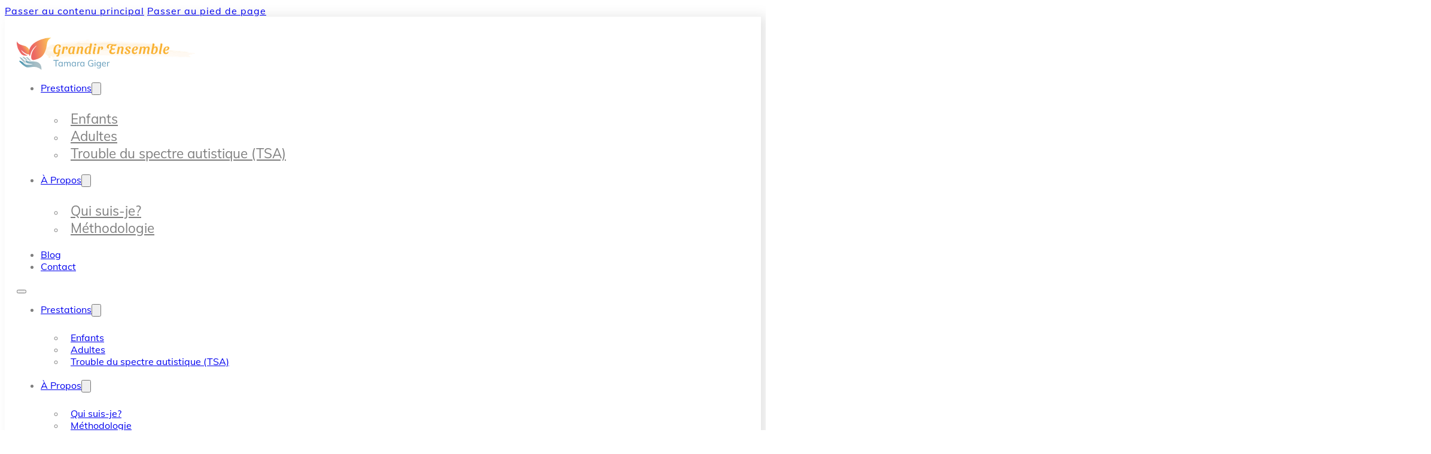

--- FILE ---
content_type: text/html; charset=UTF-8
request_url: https://grandirensemble.coach/quel-impact-ont-les-croyances-sur-les-enfants/
body_size: 33663
content:
<!DOCTYPE html>
<html lang="fr-FR" prefix="og: https://ogp.me/ns#">
<head>
<meta charset="UTF-8">
<meta name="viewport" content="width=device-width, initial-scale=1">

<!-- Optimisation des moteurs de recherche par Rank Math - https://rankmath.com/ -->
<title>Quel impact ont les croyances des parents/enseignants sur les enfants? | Grandir Ensemble</title>
<meta name="description" content="Tout être humain à des croyances. La question à se poser est «&nbsp;Est-ce que la croyance nous limite ou est-ce qu’elle nous aide&nbsp;? Quelles sont les"/>
<meta name="robots" content="follow, index, max-snippet:-1, max-video-preview:-1, max-image-preview:large"/>
<link rel="canonical" href="https://grandirensemble.coach/quel-impact-ont-les-croyances-sur-les-enfants/" />
<meta property="og:locale" content="fr_FR" />
<meta property="og:type" content="article" />
<meta property="og:title" content="Quel impact ont les croyances des parents/enseignants sur les enfants? | Grandir Ensemble" />
<meta property="og:description" content="Tout être humain à des croyances. La question à se poser est «&nbsp;Est-ce que la croyance nous limite ou est-ce qu’elle nous aide&nbsp;? Quelles sont les" />
<meta property="og:url" content="https://grandirensemble.coach/quel-impact-ont-les-croyances-sur-les-enfants/" />
<meta property="og:site_name" content="Grandir Ensemble" />
<meta property="article:tag" content="Croyances" />
<meta property="article:tag" content="école" />
<meta property="article:tag" content="effet placebo" />
<meta property="article:tag" content="effet rosenthal" />
<meta property="article:section" content="Croyances soutenantes" />
<meta property="og:updated_time" content="2021-01-24T19:09:32+01:00" />
<meta property="og:image" content="https://grandirensemble.coach/wp-content/uploads/2021/01/tamara-giger-post16-min.jpg" />
<meta property="og:image:secure_url" content="https://grandirensemble.coach/wp-content/uploads/2021/01/tamara-giger-post16-min.jpg" />
<meta property="og:image:width" content="800" />
<meta property="og:image:height" content="420" />
<meta property="og:image:alt" content="Post blog Tamara Giger" />
<meta property="og:image:type" content="image/jpeg" />
<meta property="article:published_time" content="2019-09-04T12:00:00+02:00" />
<meta property="article:modified_time" content="2021-01-24T19:09:32+01:00" />
<meta name="twitter:card" content="summary_large_image" />
<meta name="twitter:title" content="Quel impact ont les croyances des parents/enseignants sur les enfants? | Grandir Ensemble" />
<meta name="twitter:description" content="Tout être humain à des croyances. La question à se poser est «&nbsp;Est-ce que la croyance nous limite ou est-ce qu’elle nous aide&nbsp;? Quelles sont les" />
<meta name="twitter:image" content="https://grandirensemble.coach/wp-content/uploads/2021/01/tamara-giger-post16-min.jpg" />
<meta name="twitter:label1" content="Écrit par" />
<meta name="twitter:data1" content="Tamara Giger" />
<meta name="twitter:label2" content="Temps de lecture" />
<meta name="twitter:data2" content="2 minutes" />
<script type="application/ld+json" class="rank-math-schema">{"@context":"https://schema.org","@graph":[{"@type":"Organization","@id":"https://grandirensemble.coach/#organization","name":"Grandir Ensemble","url":"https://grandirensemble.coach"},{"@type":"WebSite","@id":"https://grandirensemble.coach/#website","url":"https://grandirensemble.coach","name":"Grandir Ensemble","publisher":{"@id":"https://grandirensemble.coach/#organization"},"inLanguage":"fr-FR"},{"@type":"ImageObject","@id":"https://grandirensemble.coach/wp-content/uploads/2021/01/tamara-giger-post16-min.jpg","url":"https://grandirensemble.coach/wp-content/uploads/2021/01/tamara-giger-post16-min.jpg","width":"800","height":"420","caption":"Post blog Tamara Giger","inLanguage":"fr-FR"},{"@type":"WebPage","@id":"https://grandirensemble.coach/quel-impact-ont-les-croyances-sur-les-enfants/#webpage","url":"https://grandirensemble.coach/quel-impact-ont-les-croyances-sur-les-enfants/","name":"Quel impact ont les croyances des parents/enseignants sur les enfants? | Grandir Ensemble","datePublished":"2019-09-04T12:00:00+02:00","dateModified":"2021-01-24T19:09:32+01:00","isPartOf":{"@id":"https://grandirensemble.coach/#website"},"primaryImageOfPage":{"@id":"https://grandirensemble.coach/wp-content/uploads/2021/01/tamara-giger-post16-min.jpg"},"inLanguage":"fr-FR"},{"@type":"Person","@id":"https://grandirensemble.coach/quel-impact-ont-les-croyances-sur-les-enfants/#author","name":"Tamara Giger","image":{"@type":"ImageObject","@id":"https://secure.gravatar.com/avatar/38e9b5aab982ce50c75bb0fc6e1729edb1a09208b9055002f85c41eaff204752?s=96&amp;d=mm&amp;r=g","url":"https://secure.gravatar.com/avatar/38e9b5aab982ce50c75bb0fc6e1729edb1a09208b9055002f85c41eaff204752?s=96&amp;d=mm&amp;r=g","caption":"Tamara Giger","inLanguage":"fr-FR"},"sameAs":["https://grandirensemble.coach/"],"worksFor":{"@id":"https://grandirensemble.coach/#organization"}},{"@type":"BlogPosting","headline":"Quel impact ont les croyances des parents/enseignants sur les enfants? | Grandir Ensemble","datePublished":"2019-09-04T12:00:00+02:00","dateModified":"2021-01-24T19:09:32+01:00","author":{"@id":"https://grandirensemble.coach/quel-impact-ont-les-croyances-sur-les-enfants/#author","name":"Tamara Giger"},"publisher":{"@id":"https://grandirensemble.coach/#organization"},"description":"Tout \u00eatre humain \u00e0 des croyances. La question \u00e0 se poser est \u00ab&nbsp;Est-ce que la croyance nous limite ou est-ce qu\u2019elle nous aide&nbsp;? Quelles sont les","name":"Quel impact ont les croyances des parents/enseignants sur les enfants? | Grandir Ensemble","@id":"https://grandirensemble.coach/quel-impact-ont-les-croyances-sur-les-enfants/#richSnippet","isPartOf":{"@id":"https://grandirensemble.coach/quel-impact-ont-les-croyances-sur-les-enfants/#webpage"},"image":{"@id":"https://grandirensemble.coach/wp-content/uploads/2021/01/tamara-giger-post16-min.jpg"},"inLanguage":"fr-FR","mainEntityOfPage":{"@id":"https://grandirensemble.coach/quel-impact-ont-les-croyances-sur-les-enfants/#webpage"}}]}</script>
<!-- /Extension Rank Math WordPress SEO -->

<link rel="alternate" type="application/rss+xml" title="Grandir Ensemble &raquo; Flux" href="https://grandirensemble.coach/feed/" />
<link rel="alternate" type="application/rss+xml" title="Grandir Ensemble &raquo; Flux des commentaires" href="https://grandirensemble.coach/comments/feed/" />
<link rel="alternate" type="application/rss+xml" title="Grandir Ensemble &raquo; Quel impact ont les croyances des parents/enseignants sur les enfants? Flux des commentaires" href="https://grandirensemble.coach/quel-impact-ont-les-croyances-sur-les-enfants/feed/" />
<link rel="alternate" title="oEmbed (JSON)" type="application/json+oembed" href="https://grandirensemble.coach/wp-json/oembed/1.0/embed?url=https%3A%2F%2Fgrandirensemble.coach%2Fquel-impact-ont-les-croyances-sur-les-enfants%2F" />
<link rel="alternate" title="oEmbed (XML)" type="text/xml+oembed" href="https://grandirensemble.coach/wp-json/oembed/1.0/embed?url=https%3A%2F%2Fgrandirensemble.coach%2Fquel-impact-ont-les-croyances-sur-les-enfants%2F&#038;format=xml" />
<style id='wp-img-auto-sizes-contain-inline-css'>
img:is([sizes=auto i],[sizes^="auto," i]){contain-intrinsic-size:3000px 1500px}
/*# sourceURL=wp-img-auto-sizes-contain-inline-css */
</style>
<style id='classic-theme-styles-inline-css'>
/*! This file is auto-generated */
.wp-block-button__link{color:#fff;background-color:#32373c;border-radius:9999px;box-shadow:none;text-decoration:none;padding:calc(.667em + 2px) calc(1.333em + 2px);font-size:1.125em}.wp-block-file__button{background:#32373c;color:#fff;text-decoration:none}
/*# sourceURL=/wp-includes/css/classic-themes.min.css */
</style>
<link rel='stylesheet' id='bricks-frontend-css' href='https://grandirensemble.coach/wp-content/themes/bricks/assets/css/frontend-layer.min.css?ver=1762797888' media='all' />
<style id='bricks-frontend-inline-css'>
@font-face{font-family:"Sansita";font-weight:300;font-display:swap;src:url(https://grandirensemble.coach/wp-content/uploads/2021/01/sansita-swashed-v3-latin-300.woff2) format("woff2"),url(https://grandirensemble.coach/wp-content/uploads/2021/01/sansita-swashed-v3-latin-300.woff) format("woff");}@font-face{font-family:"Sansita";font-weight:400;font-display:swap;src:url(https://grandirensemble.coach/wp-content/uploads/2021/01/sansita-swashed-v3-latin-regular.woff2) format("woff2"),url(https://grandirensemble.coach/wp-content/uploads/2021/01/sansita-swashed-v3-latin-regular.woff) format("woff");}@font-face{font-family:"Sansita";font-weight:700;font-display:swap;src:url(https://grandirensemble.coach/wp-content/uploads/2021/01/sansita-swashed-v3-latin-700.woff2) format("woff2"),url(https://grandirensemble.coach/wp-content/uploads/2021/01/sansita-swashed-v3-latin-700.woff) format("woff");}@font-face{font-family:"Sansita";font-weight:900;font-display:swap;src:url(https://grandirensemble.coach/wp-content/uploads/2021/01/sansita-swashed-v3-latin-900.woff2) format("woff2"),url(https://grandirensemble.coach/wp-content/uploads/2021/01/sansita-swashed-v3-latin-900.woff) format("woff");}
@font-face{font-family:"Mulish";font-weight:300;font-display:swap;src:url(https://grandirensemble.coach/wp-content/uploads/2021/01/mulish-v3-latin-300.woff2) format("woff2"),url(https://grandirensemble.coach/wp-content/uploads/2021/01/mulish-v3-latin-300.woff) format("woff");}@font-face{font-family:"Mulish";font-weight:400;font-display:swap;src:url(https://grandirensemble.coach/wp-content/uploads/2021/01/mulish-v3-latin-regular.woff2) format("woff2"),url(https://grandirensemble.coach/wp-content/uploads/2021/01/mulish-v3-latin-regular.woff) format("woff");}@font-face{font-family:"Mulish";font-weight:700;font-display:swap;src:url(https://grandirensemble.coach/wp-content/uploads/2021/01/mulish-v3-latin-700.woff2) format("woff2"),url(https://grandirensemble.coach/wp-content/uploads/2021/01/mulish-v3-latin-700.woff) format("woff");}@font-face{font-family:"Mulish";font-weight:900;font-display:swap;src:url(https://grandirensemble.coach/wp-content/uploads/2021/01/mulish-v3-latin-900.woff2) format("woff2"),url(https://grandirensemble.coach/wp-content/uploads/2021/01/mulish-v3-latin-900.woff) format("woff");}@font-face{font-family:"Mulish";font-weight:300;font-style:italic;font-display:swap;src:url(https://grandirensemble.coach/wp-content/uploads/2021/01/mulish-v3-latin-300italic.woff2) format("woff2"),url(https://grandirensemble.coach/wp-content/uploads/2021/01/mulish-v3-latin-300italic.woff) format("woff");}@font-face{font-family:"Mulish";font-weight:700;font-style:italic;font-display:swap;src:url(https://grandirensemble.coach/wp-content/uploads/2021/01/mulish-v3-latin-700italic.woff2) format("woff2"),url(https://grandirensemble.coach/wp-content/uploads/2021/01/mulish-v3-latin-700italic.woff) format("woff");}

/*# sourceURL=bricks-frontend-inline-css */
</style>
<link rel='stylesheet' id='bricks-child-css' href='https://grandirensemble.coach/wp-content/themes/bricks-child/style.css?ver=1705515770' media='all' />
<link rel='stylesheet' id='bricks-font-awesome-6-brands-css' href='https://grandirensemble.coach/wp-content/themes/bricks/assets/css/libs/font-awesome-6-brands-layer.min.css?ver=1762797888' media='all' />
<link rel='stylesheet' id='bricks-font-awesome-6-css' href='https://grandirensemble.coach/wp-content/themes/bricks/assets/css/libs/font-awesome-6-layer.min.css?ver=1762797888' media='all' />
<link rel='stylesheet' id='bricks-ionicons-css' href='https://grandirensemble.coach/wp-content/themes/bricks/assets/css/libs/ionicons-layer.min.css?ver=1762797888' media='all' />
<style id='bricks-frontend-inline-inline-css'>
:root {} .brxe-container {width: 1220px; padding-right: 20px; padding-left: 20px} .woocommerce main.site-main {width: 1220px} #brx-content.wordpress {width: 1220px} :root .bricks-button[class*="primary"]:not(.outline) {background-color: var(--bricks-color-uxilkl)} :root .bricks-button[class*="primary"] {font-family: "Mulish"; font-weight: 700; color: var(--bricks-color-yzcuit); text-transform: uppercase; border: 2px solid var(--bricks-color-uxilkl); border-radius: 10px} .bricks-button {padding-top: 0.6em; padding-right: 2em; padding-bottom: 0.6em; padding-left: 2em} :root .bricks-button[class*="secondary"]:not(.outline) {background-color: rgba(255, 255, 255, 0)} :root .bricks-button[class*="secondary"] {border: 2px solid var(--bricks-color-yzcuit); border-radius: 10px; text-transform: uppercase; font-family: "Mulish"; font-weight: 700} :root .bricks-button[class*="light"]:not(.bricks-lightbox) {color: var(--bricks-color-uxilkl); text-transform: uppercase; font-weight: 700; border-radius: 10px} :root .bricks-button[class*="light"]:not(.outline):not(.bricks-lightbox) {background-color: var(--bricks-color-yncruy)} .bricks-button.sm {padding-top: 0.7em; padding-right: 2em; padding-bottom: 0.7em; padding-left: 2em} body {color: var(--bricks-color-gcnhje); font-family: "Mulish"; letter-spacing: 1px} h1, h2, h3, h4, h5, h6 {font-family: "Sansita"; color: var(--bricks-color-ojsghm); font-weight: 400} h1 {font-size: 4rem; color: var(--bricks-color-yzcuit)} h2 {font-size: 2.4rem; color: var(--bricks-color-ojsghm)} h3 {font-size: 2rem} h4 {font-size: 1.8rem}.brxe-divider.horizontal .line {border-top-color: #efefef}.brxe-divider.vertical .line {border-right-color: #efefef}.brxe-divider .icon i {color: #efefef}@media (max-width: 767px) { h1 {font-size: 3rem; line-height: 3.5rem} h2 {font-size: 2.4rem}}.bg--white.brxe-section {background-color: var(--bricks-color-yzcuit)}.bg--white.brxe-container {background-color: var(--bricks-color-yzcuit)}.box--shadow.brxe-section {box-shadow: 10px 0 20px 1px rgba(0, 0, 0, 0.1)}.color--text.brxe-nav-menu {color: var(--bricks-color-gcnhje)}.color--text.brxe-block {color: var(--bricks-color-gcnhje)}.gap--xs.brxe-block {row-gap: 20px; column-gap: 20px}.text--uppercase.brxe-text-basic {text-transform: uppercase}.text--uppercase.brxe-nav-menu {text-transform: uppercase}.text--bold.brxe-text-basic {font-weight: 700}.hero--default.brxe-section {padding-top: 90px; padding-bottom: 220px; position: relative; background-image: url(https://grandirensemble.coach/wp-content/uploads/2021/01/blog-header-1024x491.jpg); background-size: cover; letter-spacing: 0px}:where(.hero--default.brxe-section > *:not(figcaption)) {position: relative}.hero--default.brxe-section::before {background-image: linear-gradient(rgba(250, 180, 51, 0.8), rgba(250, 180, 51, 0.8)); position: absolute; content: ""; top: 0; right: 0; bottom: 0; left: 0; pointer-events: none}@media (max-width: 767px) {.hero--default.brxe-section {padding-top: 70px; padding-bottom: 200px}}.mb--s.brxe-heading {margin-bottom: 20px}.mb--s.brxe-section {margin-bottom: 20px}.mb--s.brxe-image {margin-bottom: 20px}.mb--s.brxe-logo {margin-bottom: 20px}.mb--s.brxe-block {margin-bottom: 20px}.gap--m.brxe-block {grid-gap: 40px}.gap--m.brxe-container {grid-gap: 40px}.color--white.brxe-icon {color: var(--bricks-color-yzcuit)}.color--white.brxe-text-basic {color: var(--bricks-color-yzcuit)}.color--white.brxe-heading {color: var(--bricks-color-yzcuit)}.mb--l.brxe-block {margin-bottom: 80px}.mb--l.brxe-nav-menu {margin-bottom: 80px}.color--accent.brxe-text-basic {color: var(--bricks-color-ojsghm)}.color--accent.brxe-heading {color: var(--bricks-color-ojsghm)}.color--accent.brxe-nav-menu {color: var(--bricks-color-ojsghm)}.mb--xs.brxe-heading {margin-bottom: 10px}.mb--xs.brxe-text-basic {margin-bottom: 10px}.mb--m.brxe-div {margin-bottom: 40px}.mb--m a { text-decoration:underline;} .mb--m a:hover { color:var(--bricks-color-uxilkl);}.mb--m.brxe-block {margin-bottom: 40px}.mb--m a { text-decoration:underline;} .mb--m a:hover { color:var(--bricks-color-uxilkl);}.mb--m.brxe-text-basic {margin-bottom: 40px}.mb--m a { text-decoration:underline;} .mb--m a:hover { color:var(--bricks-color-uxilkl);}.grid--3.brxe-block {display: grid; align-items: initial; grid-template-columns: 1fr 1fr 1fr}@media (max-width: 991px) {.grid--3.brxe-block {grid-template-columns: 1fr 1fr}}@media (max-width: 767px) {.grid--3.brxe-block {grid-template-columns: 1fr}}.grid--3.brxe-container {display: grid; align-items: initial; grid-template-columns: 1fr 1fr 1fr}@media (max-width: 991px) {.grid--3.brxe-container {grid-template-columns: 1fr 1fr}}@media (max-width: 767px) {.grid--3.brxe-container {grid-template-columns: 1fr}}.gap--s.brxe-block {column-gap: 20px; row-gap: 20px}.bg--accent.brxe-section {background-color: var(--bricks-color-ojsghm)}.grid--2.brxe-container {display: grid; align-items: initial; grid-template-columns: 1fr 1fr}@media (max-width: 767px) {.grid--2.brxe-container {grid-template-columns: 1fr}}.gap--l.brxe-container {grid-gap: 60px}.font--primary.brxe-text-basic {font-family: "Sansita"}.remove-captcha .captcha {display:none;}.color--primary.brxe-text-basic {color: var(--bricks-color-uxilkl)}:root {--bricks-color-uxilkl: #f9b233;--bricks-color-zfqbpw: #649cba;--bricks-color-gcnhje: #7f7f7f;--bricks-color-yzcuit: #ffffff;--bricks-color-ojsghm: #0e0f03;--bricks-color-invbja: rgba(255, 255, 255, 0.75);--bricks-color-yncruy: #fff7eb;}#brxe-hmvyyj .bricks-site-logo {height: 54px}#brxe-hmvyyj {margin-top: -5px}@media (max-width: 767px) {#brxe-hmvyyj .bricks-site-logo {height: 45px}}@layer bricks {@media (max-width: 767px) {#brxe-wcduhk .bricks-nav-menu-wrapper { display: none; }#brxe-wcduhk .bricks-mobile-menu-toggle { display: block; }}}#brxe-wcduhk {letter-spacing: 0px}#brxe-wcduhk .bricks-nav-menu .sub-menu {background-color: var(--bricks-color-yzcuit)}#brxe-wcduhk .bricks-nav-menu .sub-menu > li > a {color: var(--bricks-color-gcnhje); font-size: 1.4rem}#brxe-wcduhk .bricks-nav-menu .sub-menu > li > .brx-submenu-toggle > * {color: var(--bricks-color-gcnhje); font-size: 1.4rem}#brxe-wcduhk .bricks-nav-menu > li:hover > a {color: var(--bricks-color-uxilkl)}#brxe-wcduhk .bricks-nav-menu > li:hover > .brx-submenu-toggle > * {color: var(--bricks-color-uxilkl)}#brxe-wcduhk .bricks-nav-menu .sub-menu > .current-menu-item > a {background-color: var(--bricks-color-yncruy); color: var(--bricks-color-uxilkl)}#brxe-wcduhk .bricks-nav-menu .sub-menu > .current-menu-item > .brx-submenu-toggle {background-color: var(--bricks-color-yncruy)}#brxe-wcduhk .bricks-nav-menu .sub-menu > .current-menu-ancestor > a {background-color: var(--bricks-color-yncruy); color: var(--bricks-color-uxilkl)}#brxe-wcduhk .bricks-nav-menu .sub-menu > .current-menu-ancestor > .brx-submenu-toggle {background-color: var(--bricks-color-yncruy)}#brxe-wcduhk .bricks-nav-menu .sub-menu > .current-menu-item > .brx-submenu-toggle > * {color: var(--bricks-color-uxilkl)}#brxe-wcduhk .bricks-nav-menu .sub-menu > .current-menu-ancestor > .brx-submenu-toggle > * {color: var(--bricks-color-uxilkl)}#brxe-wcduhk .bricks-nav-menu .sub-menu > li:hover > a {color: var(--bricks-color-uxilkl)}#brxe-wcduhk .bricks-nav-menu .sub-menu > li:hover > .brx-submenu-toggle > * {color: var(--bricks-color-uxilkl)}#brxe-wcduhk .sub-menu li {padding:0px 10px;}#brxe-wcduhk .sub-menu li a {border-radius:10px;}#brxe-wcduhk .sub-menu { margin-top:25px;border-radius:15px;}#brxe-wcduhk .sub-menu li:last-child {margin-bottom:20px;}@media (max-width: 991px) {#brxe-wcduhk {display: none}}#brxe-bkevkg {height: 30px; width: 30px; color: var(--bricks-color-uxilkl); fill: var(--bricks-color-uxilkl); background-color: #fff2de; min-width: 50px; min-height: 50px; padding-top: 10px; padding-right: 10px; padding-bottom: 10px; padding-left: 10px; border-radius: 50px; overflow: visible}#brxe-dljmag {color: #b4b3b2; font-size: 14px; margin-bottom: -10px}#brxe-pvypak {color: #5f5f5f; font-size: 2.2rem; letter-spacing: 0px}#brxe-roddbj {padding-top: 2px}#brxe-qwqkvj {width: 25%; flex-direction: row; padding-top: 10px; padding-right: 20px; padding-bottom: 10px; padding-left: 20px; background-color: #fffcf6; border-radius: 20px}#brxe-qwqkvj:hover { background-color: #FFF2DE!important;}#brxe-qwqkvj:hover #brxe-bkevkg {background-color:var(--bricks-color-yzcuit);}@media (max-width: 991px) {#brxe-qwqkvj {display: none}}#brxe-zdpjur {color: var(--bricks-color-uxilkl); fill: var(--bricks-color-uxilkl); transform: rotateY(180deg); display: none; font-size: 40px}@media (max-width: 991px) {#brxe-zdpjur {display: block}}#brxe-qqdvnc {flex-direction: row; justify-content: space-between; align-items: center; padding-top: 35px; padding-bottom: 35px}@media (max-width: 991px) {#brxe-qqdvnc {padding-top: 30px; padding-bottom: 30px}}@media (max-width: 767px) {#brxe-qqdvnc {padding-top: 20px; padding-bottom: 20px}}@media (max-width: 767px) {#brxe-onrfng {text-align: center}}#brxe-okhcnt {font-size: 16px}@media (max-width: 991px) {#brxe-tjindn {margin-top: -1px}}#brxe-odbwaf {display: flex; column-gap: 10px; align-items: center}#brxe-rngjxj {font-size: 16px}@media (max-width: 991px) {#brxe-wstbjw {margin-top: -1px}}#brxe-hkjaun {display: flex; column-gap: 10px; align-items: center}#brxe-qxmyww {font-size: 16px}@media (max-width: 991px) {#brxe-eqcgnc {margin-top: -1px}}#brxe-oxxzav {display: flex; column-gap: 10px; align-items: center}#brxe-jnunbx {font-size: 16px}@media (max-width: 991px) {#brxe-wzucxo {margin-top: -1px}}#brxe-vmvybd {display: flex; column-gap: 10px; align-items: center}#brxe-jrbbrc {flex-direction: row; justify-content: center}@media (max-width: 991px) {#brxe-jrbbrc {row-gap: 20px}}#brxe-tsfmod {align-items: center}@media (max-width: 991px) {#brxe-tsfmod {align-items: center}}#brxe-zhfjdo {background-size: cover; background-position: center center; padding-bottom: 320px}#brxe-lvauwg h2, #brxe-lvauwg h3 { color: var(--bricks-color-ojsghm); padding-top:20px; padding-bottom:10px;}#brxe-lvauwg blockquote { font-family:inherit; font-size:15px;}#brxe-lvauwg strong { color:var(--bricks-color-ojsghm);}#brxe-lvauwg a { color:var(--bricks-color-uxilkl); text-decoration:underline;}#brxe-lvauwg a:hover { color:var(--bricks-color-zfqbpw);}#brxe-ogvszw {z-index: 1; padding-top: 40px; padding-right: 40px; padding-bottom: 40px; padding-left: 40px; border-radius: 10px}#brxe-plwltd {z-index: 1; margin-top: -220px}#brxe-rvbamb {font-size: 17px}#brxe-rornxb li:nth-child(1) a {background-color: var(--bricks-color-uxilkl); color: var(--bricks-color-yzcuit)}#brxe-rornxb li:nth-child(1) a:hover {background-color: var(--bricks-color-zfqbpw)}#brxe-rornxb li:nth-child(2) a {background-color: var(--bricks-color-uxilkl); color: var(--bricks-color-yzcuit)}#brxe-rornxb li:nth-child(2) a:hover {background-color: var(--bricks-color-zfqbpw)}#brxe-rornxb li:nth-child(3) a {background-color: var(--bricks-color-uxilkl); color: var(--bricks-color-yzcuit)}#brxe-rornxb li:nth-child(3) a:hover {background-color: var(--bricks-color-zfqbpw)}#brxe-rornxb li:nth-child(4) a {background-color: var(--bricks-color-uxilkl); color: var(--bricks-color-yzcuit)}#brxe-rornxb li:nth-child(4) a:hover {background-color: var(--bricks-color-zfqbpw)}#brxe-rornxb li:nth-child(5) a {background-color: var(--bricks-color-uxilkl); color: var(--bricks-color-yzcuit)}#brxe-rornxb li:nth-child(5) a:hover {background-color: var(--bricks-color-zfqbpw)}#brxe-rornxb li {margin-right: 10px}#brxe-gffixv {background-color: #fff7eb; flex-direction: row; padding-top: 30px; padding-right: 30px; padding-bottom: 30px; padding-left: 30px; border: 1px solid #fee2b7}@media (max-width: 478px) {#brxe-gffixv {justify-content: center; row-gap: 20px}}#brxe-boraox.horizontal .line {border-top-color: var(--bricks-color-uxilkl); width: 5%; border-top-width: 3px}#brxe-boraox.vertical .line {border-right-color: var(--bricks-color-uxilkl); border-right-width: 5%}#brxe-boraox .icon {color: var(--bricks-color-uxilkl)}#brxe-boraox.horizontal {justify-content: flex-start}#brxe-boraox.vertical {align-self: flex-start}#brxe-boraox .line {height: 3px}#brxe-boraox {margin-top: -2px}@media (max-width: 767px) {#brxe-boraox.horizontal .line {width: 10%}#brxe-boraox.vertical .line {border-right-width: 10%}}@media (max-width: 478px) {#brxe-boraox.horizontal .line {width: 15%}#brxe-boraox.vertical .line {border-right-width: 15%}}#brxe-acpyuf {width: 100%}.brxe-mpfaue .brxe-bstdgi.brxe-image {width: 100%; border-radius: 10px; overflow: hidden}.brxe-mpfaue .brxe-bstdgi.brxe-image:hover {position: relative}:where(.brxe-mpfaue .brxe-bstdgi.brxe-image:hover > *:not(figcaption)) {position: relative}.brxe-mpfaue .brxe-bstdgi.brxe-image:hover::before {background-image: linear-gradient(rgba(16, 17, 3, 0.5), rgba(16, 17, 3, 0.5)); position: absolute; content: ""; top: 0; right: 0; bottom: 0; left: 0; pointer-events: none}.brxe-mpfaue .brxe-rbryvz.brxe-heading {font-family: "Mulish"; font-size: 16px}.brxe-mpfaue .brxe-rbryvz.brxe-heading:hover {color: var(--bricks-color-uxilkl)}.brxe-rbryvz a {text-decoration:none;}.brxe-mpfaue .brxe-wexqka.brxe-icon-box {flex-direction: row; gap: 10px}.brxe-mpfaue .brxe-wexqka.brxe-icon-box .icon i {font-size: 20px}.brxe-mpfaue .brxe-wexqka.brxe-icon-box .icon {align-self: center}.brxe-mpfaue .brxe-okyxvr.brxe-div {margin-right: 15px; margin-left: 15px; letter-spacing: 0px}#brxe-dwwtec.horizontal .line {border-top-color: var(--bricks-color-uxilkl); width: 5%; border-top-width: 3px}#brxe-dwwtec.vertical .line {border-right-color: var(--bricks-color-uxilkl); border-right-width: 5%}#brxe-dwwtec .icon {color: var(--bricks-color-uxilkl)}#brxe-dwwtec.horizontal {justify-content: flex-start}#brxe-dwwtec.vertical {align-self: flex-start}#brxe-dwwtec .line {height: 3px}#brxe-dwwtec {margin-top: -2px}@media (max-width: 767px) {#brxe-dwwtec.horizontal .line {width: 10%}#brxe-dwwtec.vertical .line {border-right-width: 10%}}@media (max-width: 478px) {#brxe-dwwtec.horizontal .line {width: 15%}#brxe-dwwtec.vertical .line {border-right-width: 15%}}#brxe-eodynx {width: 100%}#brxe-uztlia .form-group input {border-radius: 15px}#brxe-uztlia .form-group textarea {border-radius: 15px}#brxe-uztlia .comment-list, #brxe-uztlia .comment {border:none;}#brxe-uztlia .comment-list, #brxe-uztlia .comment-respond, #brxe-uztlia .comment-reply-title {margin:0;}#brxe-uztlia .comment-reply-link {margin:15px 15px 0px 0px!important;}#brxe-uztlia .comment-body {background-color:#fff7eb; padding:20px; border-radius:15px;}#brxe-uztlia .logged-in-as a { font-weight: 700; text-decoration:underline; color:var(--bricks-color-uxilkl);}#brxe-uztlia input#submit { width:100%; padding:20px 0px;}#brxe-uztlia input#submit:hover {color:var(--bricks-color-yzcuit); background-color:var(--bricks-color-uxilkl);}#brxe-tkuous {padding-right: 40px; padding-left: 40px}#brxe-gilqgn {height: 65px; fill: var(--bricks-color-yzcuit); width: 65px}#brxe-lwqwrf {font-size: 25px; line-height: 30px}@media (max-width: 767px) {#brxe-lwqwrf {text-align: center}}#brxe-yyjqiy {color: rgba(255, 255, 255, 0.73); letter-spacing: 0px}@media (max-width: 767px) {#brxe-yyjqiy {text-align: center}}#brxe-ciianz {flex-direction: row}@media (max-width: 767px) {#brxe-ciianz {justify-content: center}}#brxe-fvzosp .form-group:nth-child(1) {width: 75%}#brxe-fvzosp .submit-button-wrapper {width: 25%; margin-left: -15px}#brxe-fvzosp .form-group input {border-radius: 10px; padding-bottom: .05em}#brxe-fvzosp .flatpickr {border-radius: 10px; padding-bottom: .05em}#brxe-fvzosp select {border-radius: 10px; padding-bottom: .05em}#brxe-fvzosp textarea {border-radius: 10px; padding-bottom: .05em}#brxe-fvzosp .bricks-button:not([type=submit]) {border-radius: 10px}#brxe-fvzosp .choose-files {border-radius: 10px}#brxe-fvzosp .bricks-button:hover {background-color: var(--bricks-color-zfqbpw)}#brxe-fvzosp button[type=submit].bricks-button:hover {border-color: var(--bricks-color-zfqbpw)}@media (max-width: 767px) {#brxe-fvzosp .form-group:nth-child(1) {width: 100%}#brxe-fvzosp .submit-button-wrapper {width: 100%; margin-left: 0}#brxe-fvzosp {margin-bottom: 20px}}#brxe-phztje {color: rgba(255, 255, 255, 0.73); letter-spacing: 0px}#brxe-phztje a {color: rgba(255, 255, 255, 0.73); letter-spacing: 0px; font-size: inherit}#brxe-phztje a {font-weight:700;text-decoration:underline;}#brxe-phztje a:hover { color:var(--bricks-color-yzcuit);}@media (max-width: 767px) {#brxe-phztje {text-align: center}#brxe-phztje a {text-align: center; font-size: inherit}}@media (max-width: 767px) {#brxe-dnofzx {align-items: center}}#brxe-lisoce {background-image: url(https://grandirensemble.coach/wp-content/uploads/2021/01/subscribe-bg.jpg); background-size: cover; padding-top: 180px; padding-bottom: 80px; margin-top: 100px; position: relative}:where(#brxe-lisoce > *:not(figcaption)) {position: relative}#brxe-lisoce::before {background-image: linear-gradient(rgba(0, 0, 0, 0.8), rgba(0, 0, 0, 0.8)); position: absolute; content: ""; top: 0; right: 0; bottom: 0; left: 0; pointer-events: none}#brxe-szsrav .bricks-site-logo {height: 55px}#brxe-flomjz {width: 85%}@media (max-width: 991px) {#brxe-flomjz {width: 100%; text-align: center}}@media (max-width: 478px) {#brxe-flomjz {text-align: center}}#brxe-nqepmo .repeater-item:nth-child(1).has-link a {color: rgba(255, 255, 255, 0.5)}#brxe-nqepmo .repeater-item:nth-child(1).no-link {color: rgba(255, 255, 255, 0.5)}#brxe-nqepmo .repeater-item:nth-child(1) {background-color: #312d2c}#brxe-nqepmo .repeater-item:nth-child(2).has-link a {color: rgba(255, 255, 255, 0.5)}#brxe-nqepmo .repeater-item:nth-child(2).no-link {color: rgba(255, 255, 255, 0.5)}#brxe-nqepmo .repeater-item:nth-child(2) {background-color: #312d2c}#brxe-nqepmo .repeater-item:nth-child(3).has-link a {color: rgba(255, 255, 255, 0.5)}#brxe-nqepmo .repeater-item:nth-child(3).no-link {color: rgba(255, 255, 255, 0.5)}#brxe-nqepmo .repeater-item:nth-child(3) {background-color: #312d2c}#brxe-nqepmo .repeater-item:nth-child(4).has-link a {color: rgba(255, 255, 255, 0.5)}#brxe-nqepmo .repeater-item:nth-child(4).no-link {color: rgba(255, 255, 255, 0.5)}#brxe-nqepmo .repeater-item:nth-child(4) {background-color: #312d2c}#brxe-nqepmo {gap: 10px}#brxe-nqepmo li.has-link a, #brxe-nqepmo li.no-link {width: 35px; height: 35px}#brxe-nqepmo li {border-radius: 50px}#brxe-nqepmo i {font-size:16px;}#brxe-nqepmo i:hover {color:var(--bricks-color-yzcuit);}@media (max-width: 991px) {#brxe-yuhdyr {align-items: center}}@media (max-width: 478px) {#brxe-yuhdyr {align-items: center}}#brxe-wfwebj {font-size: 2.2rem}#brxe-vbqfjp.horizontal .line {border-top-color: var(--bricks-color-uxilkl); width: 15%; border-top-width: 3px}#brxe-vbqfjp.vertical .line {border-right-color: var(--bricks-color-uxilkl); border-right-width: 15%}#brxe-vbqfjp .icon {color: var(--bricks-color-uxilkl)}#brxe-vbqfjp .line {height: 3px}@media (max-width: 991px) {#brxe-vbqfjp.horizontal {justify-content: center}#brxe-vbqfjp.vertical {align-self: center}}@media (max-width: 767px) {#brxe-vbqfjp.horizontal {justify-content: center}#brxe-vbqfjp.vertical {align-self: center}}@media (max-width: 478px) {#brxe-vbqfjp.horizontal {justify-content: center}#brxe-vbqfjp.vertical {align-self: center}}#brxe-pqtwux.horizontal .line {border-top-color: rgba(255, 255, 255, 0.1)}#brxe-pqtwux.vertical .line {border-right-color: rgba(255, 255, 255, 0.1)}#brxe-pqtwux .icon {color: rgba(255, 255, 255, 0.1)}#brxe-pqtwux {margin-top: -1px}#brxe-egkpgw .repeater-item:nth-child(1).has-link a {color: var(--bricks-color-uxilkl)}#brxe-egkpgw .repeater-item:nth-child(1).no-link {color: var(--bricks-color-uxilkl)}#brxe-egkpgw .repeater-item:nth-child(2).has-link a {color: var(--bricks-color-uxilkl)}#brxe-egkpgw .repeater-item:nth-child(2).no-link {color: var(--bricks-color-uxilkl)}#brxe-egkpgw .repeater-item:nth-child(3).has-link a {color: var(--bricks-color-uxilkl)}#brxe-egkpgw .repeater-item:nth-child(3).no-link {color: var(--bricks-color-uxilkl)}#brxe-egkpgw .repeater-item:nth-child(4).has-link a {color: var(--bricks-color-uxilkl)}#brxe-egkpgw .repeater-item:nth-child(4).no-link {color: var(--bricks-color-uxilkl)}#brxe-egkpgw .repeater-item:nth-child(5).has-link a {color: var(--bricks-color-uxilkl)}#brxe-egkpgw .repeater-item:nth-child(5).no-link {color: var(--bricks-color-uxilkl)}#brxe-egkpgw .repeater-item:nth-child(6).has-link a {color: var(--bricks-color-uxilkl)}#brxe-egkpgw .repeater-item:nth-child(6).no-link {color: var(--bricks-color-uxilkl)}#brxe-egkpgw {flex-direction: column}#brxe-egkpgw li.has-link a, #brxe-egkpgw li.no-link {gap: 15px; justify-content: flex-start}#brxe-egkpgw i {font-size:8px;}#brxe-egkpgw span {color: #FFFFFF99;}#brxe-egkpgw a:hover span {color:var(--bricks-color-yzcuit);}@media (max-width: 991px) {#brxe-egkpgw li.has-link a, #brxe-egkpgw li.no-link {justify-content: center}#brxe-egkpgw i {display:none;}}@media (max-width: 991px) {#brxe-nosspq {align-items: center}}@media (max-width: 478px) {#brxe-nosspq {align-items: center}}#brxe-umhjvt {font-size: 2.2rem}#brxe-ycpjvw.horizontal .line {border-top-color: var(--bricks-color-uxilkl); width: 15%; border-top-width: 3px}#brxe-ycpjvw.vertical .line {border-right-color: var(--bricks-color-uxilkl); border-right-width: 15%}#brxe-ycpjvw .icon {color: var(--bricks-color-uxilkl)}#brxe-ycpjvw .line {height: 3px}@media (max-width: 991px) {#brxe-ycpjvw.horizontal {justify-content: center}#brxe-ycpjvw.vertical {align-self: center}}@media (max-width: 767px) {#brxe-ycpjvw.horizontal {justify-content: center}#brxe-ycpjvw.vertical {align-self: center}}@media (max-width: 478px) {#brxe-ycpjvw.horizontal {justify-content: center}#brxe-ycpjvw.vertical {align-self: center}}#brxe-wxszbj.horizontal .line {border-top-color: rgba(255, 255, 255, 0.1)}#brxe-wxszbj.vertical .line {border-right-color: rgba(255, 255, 255, 0.1)}#brxe-wxszbj .icon {color: rgba(255, 255, 255, 0.1)}#brxe-wxszbj {margin-top: -1px}#brxe-gpqzjm .repeater-item:nth-child(1) svg {height: 14px; width: 14px}#brxe-gpqzjm .repeater-item:nth-child(1).has-link a {color: var(--bricks-color-uxilkl)}#brxe-gpqzjm .repeater-item:nth-child(1).no-link {color: var(--bricks-color-uxilkl)}#brxe-gpqzjm .repeater-item:nth-child(2) svg {height: 14px; width: 14px}#brxe-gpqzjm .repeater-item:nth-child(2).has-link a {color: var(--bricks-color-uxilkl)}#brxe-gpqzjm .repeater-item:nth-child(2).no-link {color: var(--bricks-color-uxilkl)}#brxe-gpqzjm {flex-direction: column}#brxe-gpqzjm li.has-link a, #brxe-gpqzjm li.no-link {gap: 15px; justify-content: flex-start}#brxe-gpqzjm span {color: #FFFFFF99;}#brxe-gpqzjm a:hover span {color:var(--bricks-color-yzcuit);}#brxe-rrwqcg {height: 30px; width: 30px; color: #c8c7c7; fill: #c8c7c7; background-color: #312d2c; min-width: 50px; min-height: 50px; padding-top: 10px; padding-right: 10px; padding-bottom: 10px; padding-left: 10px; border-radius: 50px; overflow: visible}#brxe-xogzsz {color: #b4b3b2; font-size: 14px; margin-bottom: -10px}#brxe-dpumhh {font-size: 2.2rem; letter-spacing: 0px}#brxe-dbsbka {padding-top: 2px}#brxe-zyokiq {flex-direction: row; padding-top: 10px; padding-right: 20px; padding-bottom: 10px; padding-left: 20px; background-color: #211d1c; border-radius: 20px; margin-top: 30px}#brxe-zyokiq:hover { background-color: #312D2C!important;}#brxe-zyokiq:hover #brxe-rrwqcg {background-color:var(--bricks-color-ojsghm);}@media (max-width: 767px) {#brxe-zyokiq {justify-content: center}}@media (max-width: 991px) {#brxe-sebrmk {align-items: center}}@media (max-width: 478px) {#brxe-sebrmk {align-items: center}}#brxe-hrgpfe {padding-top: 60px; padding-bottom: 60px}@media (max-width: 991px) {#brxe-hrgpfe {grid-template-columns: 1fr}}#brxe-sqmimx {color: rgba(255, 255, 255, 0.6)}#brxe-azxvlb {letter-spacing: 0px}#brxe-azxvlb a {letter-spacing: 0px; font-size: inherit}#brxe-azxvlb a:hover {color:var(--bricks-color-yzcuit);}#brxe-ooehrb {background-color: #2e2928; border-radius: 10px; color: rgba(255, 255, 255, 0.6); align-items: center; padding-top: 10px; padding-right: 10px; padding-bottom: 10px; padding-left: 10px}#brxe-hglofy {padding-right: 20px; padding-bottom: 50px; padding-left: 20px}.brxe-popup-8436 .brx-popup-content {height: 100vh; width: 75%; padding-top: 0; padding-right: 0; padding-bottom: 0; padding-left: 0}.brxe-popup-8436.brx-popup {align-items: flex-end}@media (max-width: 478px) {.brxe-popup-8436 .brx-popup-content {width: 85%}}#brxe-xqcgqx .bricks-nav-menu {flex-direction: column}#brxe-xqcgqx {font-size: 20px}#brxe-xqcgqx .bricks-nav-menu > li {margin-bottom: 10px; margin-left: 0}#brxe-xqcgqx a:hover {color:var(--bricks-color-uxilkl);}#brxe-yccsmi {font-size: 1.4rem}#brxe-ftpupc {font-size: 2.2rem; margin-top: -10px}#brxe-wbiyai .repeater-item:nth-child(1).has-link a {color: var(--bricks-color-yzcuit)}#brxe-wbiyai .repeater-item:nth-child(1).no-link {color: var(--bricks-color-yzcuit)}#brxe-wbiyai .repeater-item:nth-child(1) {background-color: var(--bricks-color-uxilkl)}#brxe-wbiyai .repeater-item:nth-child(1):hover {background-color: var(--bricks-color-zfqbpw)}#brxe-wbiyai .repeater-item:nth-child(2).has-link a {color: var(--bricks-color-yzcuit)}#brxe-wbiyai .repeater-item:nth-child(2).no-link {color: var(--bricks-color-yzcuit)}#brxe-wbiyai .repeater-item:nth-child(2) {background-color: var(--bricks-color-uxilkl)}#brxe-wbiyai .repeater-item:nth-child(2):hover {background-color: var(--bricks-color-zfqbpw)}#brxe-wbiyai .repeater-item:nth-child(3).has-link a {color: var(--bricks-color-yzcuit)}#brxe-wbiyai .repeater-item:nth-child(3).no-link {color: var(--bricks-color-yzcuit)}#brxe-wbiyai .repeater-item:nth-child(3) {background-color: var(--bricks-color-uxilkl)}#brxe-wbiyai .repeater-item:nth-child(3):hover {background-color: var(--bricks-color-zfqbpw)}#brxe-wbiyai {gap: 10px}#brxe-wbiyai li.has-link a, #brxe-wbiyai li.no-link {width: 35px; height: 35px}#brxe-wbiyai li {border-radius: 50px}#brxe-wbiyai i {font-size:16px;}#brxe-wbiyai i:hover {color:var(--bricks-color-yzcuit);}#brxe-czvhjb {color: var(--bricks-color-uxilkl); fill: var(--bricks-color-uxilkl); font-size: 40px; position: fixed; top: 20px; right: 20px}#brxe-jkxxyt {padding-left: 55px}#brxe-bnxuqd {height: 100vh; justify-content: center}
/*# sourceURL=bricks-frontend-inline-inline-css */
</style>
<link rel="https://api.w.org/" href="https://grandirensemble.coach/wp-json/" /><link rel="alternate" title="JSON" type="application/json" href="https://grandirensemble.coach/wp-json/wp/v2/posts/623" /><link rel="EditURI" type="application/rsd+xml" title="RSD" href="https://grandirensemble.coach/xmlrpc.php?rsd" />
<meta name="generator" content="WordPress 6.9" />
<link rel='shortlink' href='https://grandirensemble.coach/?p=623' />
<style>.recentcomments a{display:inline !important;padding:0 !important;margin:0 !important;}</style><link rel="icon" href="https://grandirensemble.coach/wp-content/uploads/2021/02/cropped-favicon-32x32.png" sizes="32x32" />
<link rel="icon" href="https://grandirensemble.coach/wp-content/uploads/2021/02/cropped-favicon-192x192.png" sizes="192x192" />
<link rel="apple-touch-icon" href="https://grandirensemble.coach/wp-content/uploads/2021/02/cropped-favicon-180x180.png" />
<meta name="msapplication-TileImage" content="https://grandirensemble.coach/wp-content/uploads/2021/02/cropped-favicon-270x270.png" />
<style id='wp-block-image-inline-css'>
.wp-block-image>a,.wp-block-image>figure>a{display:inline-block}.wp-block-image img{box-sizing:border-box;height:auto;max-width:100%;vertical-align:bottom}@media not (prefers-reduced-motion){.wp-block-image img.hide{visibility:hidden}.wp-block-image img.show{animation:show-content-image .4s}}.wp-block-image[style*=border-radius] img,.wp-block-image[style*=border-radius]>a{border-radius:inherit}.wp-block-image.has-custom-border img{box-sizing:border-box}.wp-block-image.aligncenter{text-align:center}.wp-block-image.alignfull>a,.wp-block-image.alignwide>a{width:100%}.wp-block-image.alignfull img,.wp-block-image.alignwide img{height:auto;width:100%}.wp-block-image .aligncenter,.wp-block-image .alignleft,.wp-block-image .alignright,.wp-block-image.aligncenter,.wp-block-image.alignleft,.wp-block-image.alignright{display:table}.wp-block-image .aligncenter>figcaption,.wp-block-image .alignleft>figcaption,.wp-block-image .alignright>figcaption,.wp-block-image.aligncenter>figcaption,.wp-block-image.alignleft>figcaption,.wp-block-image.alignright>figcaption{caption-side:bottom;display:table-caption}.wp-block-image .alignleft{float:left;margin:.5em 1em .5em 0}.wp-block-image .alignright{float:right;margin:.5em 0 .5em 1em}.wp-block-image .aligncenter{margin-left:auto;margin-right:auto}.wp-block-image :where(figcaption){margin-bottom:1em;margin-top:.5em}.wp-block-image.is-style-circle-mask img{border-radius:9999px}@supports ((-webkit-mask-image:none) or (mask-image:none)) or (-webkit-mask-image:none){.wp-block-image.is-style-circle-mask img{border-radius:0;-webkit-mask-image:url('data:image/svg+xml;utf8,<svg viewBox="0 0 100 100" xmlns="http://www.w3.org/2000/svg"><circle cx="50" cy="50" r="50"/></svg>');mask-image:url('data:image/svg+xml;utf8,<svg viewBox="0 0 100 100" xmlns="http://www.w3.org/2000/svg"><circle cx="50" cy="50" r="50"/></svg>');mask-mode:alpha;-webkit-mask-position:center;mask-position:center;-webkit-mask-repeat:no-repeat;mask-repeat:no-repeat;-webkit-mask-size:contain;mask-size:contain}}:root :where(.wp-block-image.is-style-rounded img,.wp-block-image .is-style-rounded img){border-radius:9999px}.wp-block-image figure{margin:0}.wp-lightbox-container{display:flex;flex-direction:column;position:relative}.wp-lightbox-container img{cursor:zoom-in}.wp-lightbox-container img:hover+button{opacity:1}.wp-lightbox-container button{align-items:center;backdrop-filter:blur(16px) saturate(180%);background-color:#5a5a5a40;border:none;border-radius:4px;cursor:zoom-in;display:flex;height:20px;justify-content:center;opacity:0;padding:0;position:absolute;right:16px;text-align:center;top:16px;width:20px;z-index:100}@media not (prefers-reduced-motion){.wp-lightbox-container button{transition:opacity .2s ease}}.wp-lightbox-container button:focus-visible{outline:3px auto #5a5a5a40;outline:3px auto -webkit-focus-ring-color;outline-offset:3px}.wp-lightbox-container button:hover{cursor:pointer;opacity:1}.wp-lightbox-container button:focus{opacity:1}.wp-lightbox-container button:focus,.wp-lightbox-container button:hover,.wp-lightbox-container button:not(:hover):not(:active):not(.has-background){background-color:#5a5a5a40;border:none}.wp-lightbox-overlay{box-sizing:border-box;cursor:zoom-out;height:100vh;left:0;overflow:hidden;position:fixed;top:0;visibility:hidden;width:100%;z-index:100000}.wp-lightbox-overlay .close-button{align-items:center;cursor:pointer;display:flex;justify-content:center;min-height:40px;min-width:40px;padding:0;position:absolute;right:calc(env(safe-area-inset-right) + 16px);top:calc(env(safe-area-inset-top) + 16px);z-index:5000000}.wp-lightbox-overlay .close-button:focus,.wp-lightbox-overlay .close-button:hover,.wp-lightbox-overlay .close-button:not(:hover):not(:active):not(.has-background){background:none;border:none}.wp-lightbox-overlay .lightbox-image-container{height:var(--wp--lightbox-container-height);left:50%;overflow:hidden;position:absolute;top:50%;transform:translate(-50%,-50%);transform-origin:top left;width:var(--wp--lightbox-container-width);z-index:9999999999}.wp-lightbox-overlay .wp-block-image{align-items:center;box-sizing:border-box;display:flex;height:100%;justify-content:center;margin:0;position:relative;transform-origin:0 0;width:100%;z-index:3000000}.wp-lightbox-overlay .wp-block-image img{height:var(--wp--lightbox-image-height);min-height:var(--wp--lightbox-image-height);min-width:var(--wp--lightbox-image-width);width:var(--wp--lightbox-image-width)}.wp-lightbox-overlay .wp-block-image figcaption{display:none}.wp-lightbox-overlay button{background:none;border:none}.wp-lightbox-overlay .scrim{background-color:#fff;height:100%;opacity:.9;position:absolute;width:100%;z-index:2000000}.wp-lightbox-overlay.active{visibility:visible}@media not (prefers-reduced-motion){.wp-lightbox-overlay.active{animation:turn-on-visibility .25s both}.wp-lightbox-overlay.active img{animation:turn-on-visibility .35s both}.wp-lightbox-overlay.show-closing-animation:not(.active){animation:turn-off-visibility .35s both}.wp-lightbox-overlay.show-closing-animation:not(.active) img{animation:turn-off-visibility .25s both}.wp-lightbox-overlay.zoom.active{animation:none;opacity:1;visibility:visible}.wp-lightbox-overlay.zoom.active .lightbox-image-container{animation:lightbox-zoom-in .4s}.wp-lightbox-overlay.zoom.active .lightbox-image-container img{animation:none}.wp-lightbox-overlay.zoom.active .scrim{animation:turn-on-visibility .4s forwards}.wp-lightbox-overlay.zoom.show-closing-animation:not(.active){animation:none}.wp-lightbox-overlay.zoom.show-closing-animation:not(.active) .lightbox-image-container{animation:lightbox-zoom-out .4s}.wp-lightbox-overlay.zoom.show-closing-animation:not(.active) .lightbox-image-container img{animation:none}.wp-lightbox-overlay.zoom.show-closing-animation:not(.active) .scrim{animation:turn-off-visibility .4s forwards}}@keyframes show-content-image{0%{visibility:hidden}99%{visibility:hidden}to{visibility:visible}}@keyframes turn-on-visibility{0%{opacity:0}to{opacity:1}}@keyframes turn-off-visibility{0%{opacity:1;visibility:visible}99%{opacity:0;visibility:visible}to{opacity:0;visibility:hidden}}@keyframes lightbox-zoom-in{0%{transform:translate(calc((-100vw + var(--wp--lightbox-scrollbar-width))/2 + var(--wp--lightbox-initial-left-position)),calc(-50vh + var(--wp--lightbox-initial-top-position))) scale(var(--wp--lightbox-scale))}to{transform:translate(-50%,-50%) scale(1)}}@keyframes lightbox-zoom-out{0%{transform:translate(-50%,-50%) scale(1);visibility:visible}99%{visibility:visible}to{transform:translate(calc((-100vw + var(--wp--lightbox-scrollbar-width))/2 + var(--wp--lightbox-initial-left-position)),calc(-50vh + var(--wp--lightbox-initial-top-position))) scale(var(--wp--lightbox-scale));visibility:hidden}}
/*# sourceURL=https://grandirensemble.coach/wp-includes/blocks/image/style.min.css */
</style>
<style id='wp-block-list-inline-css'>
ol,ul{box-sizing:border-box}:root :where(.wp-block-list.has-background){padding:1.25em 2.375em}
/*# sourceURL=https://grandirensemble.coach/wp-includes/blocks/list/style.min.css */
</style>
<style id='wp-block-paragraph-inline-css'>
.is-small-text{font-size:.875em}.is-regular-text{font-size:1em}.is-large-text{font-size:2.25em}.is-larger-text{font-size:3em}.has-drop-cap:not(:focus):first-letter{float:left;font-size:8.4em;font-style:normal;font-weight:100;line-height:.68;margin:.05em .1em 0 0;text-transform:uppercase}body.rtl .has-drop-cap:not(:focus):first-letter{float:none;margin-left:.1em}p.has-drop-cap.has-background{overflow:hidden}:root :where(p.has-background){padding:1.25em 2.375em}:where(p.has-text-color:not(.has-link-color)) a{color:inherit}p.has-text-align-left[style*="writing-mode:vertical-lr"],p.has-text-align-right[style*="writing-mode:vertical-rl"]{rotate:180deg}
/*# sourceURL=https://grandirensemble.coach/wp-includes/blocks/paragraph/style.min.css */
</style>
<style id='global-styles-inline-css'>
:root{--wp--preset--aspect-ratio--square: 1;--wp--preset--aspect-ratio--4-3: 4/3;--wp--preset--aspect-ratio--3-4: 3/4;--wp--preset--aspect-ratio--3-2: 3/2;--wp--preset--aspect-ratio--2-3: 2/3;--wp--preset--aspect-ratio--16-9: 16/9;--wp--preset--aspect-ratio--9-16: 9/16;--wp--preset--color--black: #000000;--wp--preset--color--cyan-bluish-gray: #abb8c3;--wp--preset--color--white: #ffffff;--wp--preset--color--pale-pink: #f78da7;--wp--preset--color--vivid-red: #cf2e2e;--wp--preset--color--luminous-vivid-orange: #ff6900;--wp--preset--color--luminous-vivid-amber: #fcb900;--wp--preset--color--light-green-cyan: #7bdcb5;--wp--preset--color--vivid-green-cyan: #00d084;--wp--preset--color--pale-cyan-blue: #8ed1fc;--wp--preset--color--vivid-cyan-blue: #0693e3;--wp--preset--color--vivid-purple: #9b51e0;--wp--preset--gradient--vivid-cyan-blue-to-vivid-purple: linear-gradient(135deg,rgb(6,147,227) 0%,rgb(155,81,224) 100%);--wp--preset--gradient--light-green-cyan-to-vivid-green-cyan: linear-gradient(135deg,rgb(122,220,180) 0%,rgb(0,208,130) 100%);--wp--preset--gradient--luminous-vivid-amber-to-luminous-vivid-orange: linear-gradient(135deg,rgb(252,185,0) 0%,rgb(255,105,0) 100%);--wp--preset--gradient--luminous-vivid-orange-to-vivid-red: linear-gradient(135deg,rgb(255,105,0) 0%,rgb(207,46,46) 100%);--wp--preset--gradient--very-light-gray-to-cyan-bluish-gray: linear-gradient(135deg,rgb(238,238,238) 0%,rgb(169,184,195) 100%);--wp--preset--gradient--cool-to-warm-spectrum: linear-gradient(135deg,rgb(74,234,220) 0%,rgb(151,120,209) 20%,rgb(207,42,186) 40%,rgb(238,44,130) 60%,rgb(251,105,98) 80%,rgb(254,248,76) 100%);--wp--preset--gradient--blush-light-purple: linear-gradient(135deg,rgb(255,206,236) 0%,rgb(152,150,240) 100%);--wp--preset--gradient--blush-bordeaux: linear-gradient(135deg,rgb(254,205,165) 0%,rgb(254,45,45) 50%,rgb(107,0,62) 100%);--wp--preset--gradient--luminous-dusk: linear-gradient(135deg,rgb(255,203,112) 0%,rgb(199,81,192) 50%,rgb(65,88,208) 100%);--wp--preset--gradient--pale-ocean: linear-gradient(135deg,rgb(255,245,203) 0%,rgb(182,227,212) 50%,rgb(51,167,181) 100%);--wp--preset--gradient--electric-grass: linear-gradient(135deg,rgb(202,248,128) 0%,rgb(113,206,126) 100%);--wp--preset--gradient--midnight: linear-gradient(135deg,rgb(2,3,129) 0%,rgb(40,116,252) 100%);--wp--preset--font-size--small: 13px;--wp--preset--font-size--medium: 20px;--wp--preset--font-size--large: 36px;--wp--preset--font-size--x-large: 42px;--wp--preset--spacing--20: 0.44rem;--wp--preset--spacing--30: 0.67rem;--wp--preset--spacing--40: 1rem;--wp--preset--spacing--50: 1.5rem;--wp--preset--spacing--60: 2.25rem;--wp--preset--spacing--70: 3.38rem;--wp--preset--spacing--80: 5.06rem;--wp--preset--shadow--natural: 6px 6px 9px rgba(0, 0, 0, 0.2);--wp--preset--shadow--deep: 12px 12px 50px rgba(0, 0, 0, 0.4);--wp--preset--shadow--sharp: 6px 6px 0px rgba(0, 0, 0, 0.2);--wp--preset--shadow--outlined: 6px 6px 0px -3px rgb(255, 255, 255), 6px 6px rgb(0, 0, 0);--wp--preset--shadow--crisp: 6px 6px 0px rgb(0, 0, 0);}:where(.is-layout-flex){gap: 0.5em;}:where(.is-layout-grid){gap: 0.5em;}body .is-layout-flex{display: flex;}.is-layout-flex{flex-wrap: wrap;align-items: center;}.is-layout-flex > :is(*, div){margin: 0;}body .is-layout-grid{display: grid;}.is-layout-grid > :is(*, div){margin: 0;}:where(.wp-block-columns.is-layout-flex){gap: 2em;}:where(.wp-block-columns.is-layout-grid){gap: 2em;}:where(.wp-block-post-template.is-layout-flex){gap: 1.25em;}:where(.wp-block-post-template.is-layout-grid){gap: 1.25em;}.has-black-color{color: var(--wp--preset--color--black) !important;}.has-cyan-bluish-gray-color{color: var(--wp--preset--color--cyan-bluish-gray) !important;}.has-white-color{color: var(--wp--preset--color--white) !important;}.has-pale-pink-color{color: var(--wp--preset--color--pale-pink) !important;}.has-vivid-red-color{color: var(--wp--preset--color--vivid-red) !important;}.has-luminous-vivid-orange-color{color: var(--wp--preset--color--luminous-vivid-orange) !important;}.has-luminous-vivid-amber-color{color: var(--wp--preset--color--luminous-vivid-amber) !important;}.has-light-green-cyan-color{color: var(--wp--preset--color--light-green-cyan) !important;}.has-vivid-green-cyan-color{color: var(--wp--preset--color--vivid-green-cyan) !important;}.has-pale-cyan-blue-color{color: var(--wp--preset--color--pale-cyan-blue) !important;}.has-vivid-cyan-blue-color{color: var(--wp--preset--color--vivid-cyan-blue) !important;}.has-vivid-purple-color{color: var(--wp--preset--color--vivid-purple) !important;}.has-black-background-color{background-color: var(--wp--preset--color--black) !important;}.has-cyan-bluish-gray-background-color{background-color: var(--wp--preset--color--cyan-bluish-gray) !important;}.has-white-background-color{background-color: var(--wp--preset--color--white) !important;}.has-pale-pink-background-color{background-color: var(--wp--preset--color--pale-pink) !important;}.has-vivid-red-background-color{background-color: var(--wp--preset--color--vivid-red) !important;}.has-luminous-vivid-orange-background-color{background-color: var(--wp--preset--color--luminous-vivid-orange) !important;}.has-luminous-vivid-amber-background-color{background-color: var(--wp--preset--color--luminous-vivid-amber) !important;}.has-light-green-cyan-background-color{background-color: var(--wp--preset--color--light-green-cyan) !important;}.has-vivid-green-cyan-background-color{background-color: var(--wp--preset--color--vivid-green-cyan) !important;}.has-pale-cyan-blue-background-color{background-color: var(--wp--preset--color--pale-cyan-blue) !important;}.has-vivid-cyan-blue-background-color{background-color: var(--wp--preset--color--vivid-cyan-blue) !important;}.has-vivid-purple-background-color{background-color: var(--wp--preset--color--vivid-purple) !important;}.has-black-border-color{border-color: var(--wp--preset--color--black) !important;}.has-cyan-bluish-gray-border-color{border-color: var(--wp--preset--color--cyan-bluish-gray) !important;}.has-white-border-color{border-color: var(--wp--preset--color--white) !important;}.has-pale-pink-border-color{border-color: var(--wp--preset--color--pale-pink) !important;}.has-vivid-red-border-color{border-color: var(--wp--preset--color--vivid-red) !important;}.has-luminous-vivid-orange-border-color{border-color: var(--wp--preset--color--luminous-vivid-orange) !important;}.has-luminous-vivid-amber-border-color{border-color: var(--wp--preset--color--luminous-vivid-amber) !important;}.has-light-green-cyan-border-color{border-color: var(--wp--preset--color--light-green-cyan) !important;}.has-vivid-green-cyan-border-color{border-color: var(--wp--preset--color--vivid-green-cyan) !important;}.has-pale-cyan-blue-border-color{border-color: var(--wp--preset--color--pale-cyan-blue) !important;}.has-vivid-cyan-blue-border-color{border-color: var(--wp--preset--color--vivid-cyan-blue) !important;}.has-vivid-purple-border-color{border-color: var(--wp--preset--color--vivid-purple) !important;}.has-vivid-cyan-blue-to-vivid-purple-gradient-background{background: var(--wp--preset--gradient--vivid-cyan-blue-to-vivid-purple) !important;}.has-light-green-cyan-to-vivid-green-cyan-gradient-background{background: var(--wp--preset--gradient--light-green-cyan-to-vivid-green-cyan) !important;}.has-luminous-vivid-amber-to-luminous-vivid-orange-gradient-background{background: var(--wp--preset--gradient--luminous-vivid-amber-to-luminous-vivid-orange) !important;}.has-luminous-vivid-orange-to-vivid-red-gradient-background{background: var(--wp--preset--gradient--luminous-vivid-orange-to-vivid-red) !important;}.has-very-light-gray-to-cyan-bluish-gray-gradient-background{background: var(--wp--preset--gradient--very-light-gray-to-cyan-bluish-gray) !important;}.has-cool-to-warm-spectrum-gradient-background{background: var(--wp--preset--gradient--cool-to-warm-spectrum) !important;}.has-blush-light-purple-gradient-background{background: var(--wp--preset--gradient--blush-light-purple) !important;}.has-blush-bordeaux-gradient-background{background: var(--wp--preset--gradient--blush-bordeaux) !important;}.has-luminous-dusk-gradient-background{background: var(--wp--preset--gradient--luminous-dusk) !important;}.has-pale-ocean-gradient-background{background: var(--wp--preset--gradient--pale-ocean) !important;}.has-electric-grass-gradient-background{background: var(--wp--preset--gradient--electric-grass) !important;}.has-midnight-gradient-background{background: var(--wp--preset--gradient--midnight) !important;}.has-small-font-size{font-size: var(--wp--preset--font-size--small) !important;}.has-medium-font-size{font-size: var(--wp--preset--font-size--medium) !important;}.has-large-font-size{font-size: var(--wp--preset--font-size--large) !important;}.has-x-large-font-size{font-size: var(--wp--preset--font-size--x-large) !important;}
/*# sourceURL=global-styles-inline-css */
</style>
<style id='wp-block-library-inline-css'>
:root{--wp-block-synced-color:#7a00df;--wp-block-synced-color--rgb:122,0,223;--wp-bound-block-color:var(--wp-block-synced-color);--wp-editor-canvas-background:#ddd;--wp-admin-theme-color:#007cba;--wp-admin-theme-color--rgb:0,124,186;--wp-admin-theme-color-darker-10:#006ba1;--wp-admin-theme-color-darker-10--rgb:0,107,160.5;--wp-admin-theme-color-darker-20:#005a87;--wp-admin-theme-color-darker-20--rgb:0,90,135;--wp-admin-border-width-focus:2px}@media (min-resolution:192dpi){:root{--wp-admin-border-width-focus:1.5px}}.wp-element-button{cursor:pointer}:root .has-very-light-gray-background-color{background-color:#eee}:root .has-very-dark-gray-background-color{background-color:#313131}:root .has-very-light-gray-color{color:#eee}:root .has-very-dark-gray-color{color:#313131}:root .has-vivid-green-cyan-to-vivid-cyan-blue-gradient-background{background:linear-gradient(135deg,#00d084,#0693e3)}:root .has-purple-crush-gradient-background{background:linear-gradient(135deg,#34e2e4,#4721fb 50%,#ab1dfe)}:root .has-hazy-dawn-gradient-background{background:linear-gradient(135deg,#faaca8,#dad0ec)}:root .has-subdued-olive-gradient-background{background:linear-gradient(135deg,#fafae1,#67a671)}:root .has-atomic-cream-gradient-background{background:linear-gradient(135deg,#fdd79a,#004a59)}:root .has-nightshade-gradient-background{background:linear-gradient(135deg,#330968,#31cdcf)}:root .has-midnight-gradient-background{background:linear-gradient(135deg,#020381,#2874fc)}:root{--wp--preset--font-size--normal:16px;--wp--preset--font-size--huge:42px}.has-regular-font-size{font-size:1em}.has-larger-font-size{font-size:2.625em}.has-normal-font-size{font-size:var(--wp--preset--font-size--normal)}.has-huge-font-size{font-size:var(--wp--preset--font-size--huge)}.has-text-align-center{text-align:center}.has-text-align-left{text-align:left}.has-text-align-right{text-align:right}.has-fit-text{white-space:nowrap!important}#end-resizable-editor-section{display:none}.aligncenter{clear:both}.items-justified-left{justify-content:flex-start}.items-justified-center{justify-content:center}.items-justified-right{justify-content:flex-end}.items-justified-space-between{justify-content:space-between}.screen-reader-text{border:0;clip-path:inset(50%);height:1px;margin:-1px;overflow:hidden;padding:0;position:absolute;width:1px;word-wrap:normal!important}.screen-reader-text:focus{background-color:#ddd;clip-path:none;color:#444;display:block;font-size:1em;height:auto;left:5px;line-height:normal;padding:15px 23px 14px;text-decoration:none;top:5px;width:auto;z-index:100000}html :where(.has-border-color){border-style:solid}html :where([style*=border-top-color]){border-top-style:solid}html :where([style*=border-right-color]){border-right-style:solid}html :where([style*=border-bottom-color]){border-bottom-style:solid}html :where([style*=border-left-color]){border-left-style:solid}html :where([style*=border-width]){border-style:solid}html :where([style*=border-top-width]){border-top-style:solid}html :where([style*=border-right-width]){border-right-style:solid}html :where([style*=border-bottom-width]){border-bottom-style:solid}html :where([style*=border-left-width]){border-left-style:solid}html :where(img[class*=wp-image-]){height:auto;max-width:100%}:where(figure){margin:0 0 1em}html :where(.is-position-sticky){--wp-admin--admin-bar--position-offset:var(--wp-admin--admin-bar--height,0px)}@media screen and (max-width:600px){html :where(.is-position-sticky){--wp-admin--admin-bar--position-offset:0px}}
:where(figure) { margin: 0; }
/*wp_block_styles_on_demand_placeholder:6977f8f6ca2ac*/
/*# sourceURL=wp-block-library-inline-css */
</style>
<style id='bricks-dynamic-data-inline-css'>
#brxe-zhfjdo {background-image: url(https://grandirensemble.coach/wp-content/uploads/2021/01/tamara-giger-post16-min.jpg)} 
/*# sourceURL=bricks-dynamic-data-inline-css */
</style>
</head>

<body class="wp-singular post-template-default single single-post postid-623 single-format-standard wp-theme-bricks wp-child-theme-bricks-child brx-body bricks-is-frontend wp-embed-responsive">		<a class="skip-link" href="#brx-content">Passer au contenu principal</a>

					<a class="skip-link" href="#brx-footer">Passer au pied de page</a>
			<header id="brx-header" class="brx-sticky on-scroll"><section id="brxe-rajmtp" class="brxe-section bg--white box--shadow bricks-lazy-hidden"><div id="brxe-qqdvnc" class="brxe-container bricks-lazy-hidden"><a id="brxe-hmvyyj" class="brxe-logo" href="https://grandirensemble.coach"><img height="54" src="https://grandirensemble.coach/wp-content/uploads/2021/01/ColorsLogo-1.svg" class="bricks-site-logo css-filter" alt="Grandir Ensemble" data-bricks-logo="https://grandirensemble.coach/wp-content/uploads/2021/01/ColorsLogo-1.svg" loading="eager" decoding="async" /></a><div id="brxe-wcduhk" data-script-id="wcduhk" class="brxe-nav-menu color--text"><nav class="bricks-nav-menu-wrapper mobile_landscape"><ul id="menu-menu-principal" class="bricks-nav-menu"><li id="menu-item-202" class="menu-item menu-item-type-post_type menu-item-object-page menu-item-has-children menu-item-202 bricks-menu-item"><div class="brx-submenu-toggle icon-right"><a href="https://grandirensemble.coach/prestations/">Prestations</a><button aria-expanded="false" aria-label="Prestations Sous-menu"><svg xmlns="http://www.w3.org/2000/svg" viewBox="0 0 12 12" fill="none" class="menu-item-icon"><path d="M1.50002 4L6.00002 8L10.5 4" stroke-width="1.5" stroke="currentcolor"></path></svg></button></div>
<ul class="sub-menu">
	<li id="menu-item-207" class="menu-item menu-item-type-post_type menu-item-object-page menu-item-207 bricks-menu-item"><a href="https://grandirensemble.coach/prestations/enfants/">Enfants</a></li>
	<li id="menu-item-203" class="menu-item menu-item-type-post_type menu-item-object-page menu-item-203 bricks-menu-item"><a href="https://grandirensemble.coach/prestations/adultes/">Adultes</a></li>
	<li id="menu-item-8368" class="menu-item menu-item-type-post_type menu-item-object-page menu-item-8368 bricks-menu-item"><a href="https://grandirensemble.coach/prestations/trouble-du-spectre-autistique-tsa/">Trouble du spectre autistique (TSA)</a></li>
</ul>
</li>
<li id="menu-item-5172" class="menu-item menu-item-type-post_type menu-item-object-page menu-item-has-children menu-item-5172 bricks-menu-item"><div class="brx-submenu-toggle icon-right"><a href="https://grandirensemble.coach/a-propos/">À Propos</a><button aria-expanded="false" aria-label="À Propos Sous-menu"><svg xmlns="http://www.w3.org/2000/svg" viewBox="0 0 12 12" fill="none" class="menu-item-icon"><path d="M1.50002 4L6.00002 8L10.5 4" stroke-width="1.5" stroke="currentcolor"></path></svg></button></div>
<ul class="sub-menu">
	<li id="menu-item-214" class="menu-item menu-item-type-post_type menu-item-object-page menu-item-214 bricks-menu-item"><a href="https://grandirensemble.coach/a-propos/tamara-giger/">Qui suis-je?</a></li>
	<li id="menu-item-201" class="menu-item menu-item-type-post_type menu-item-object-page menu-item-201 bricks-menu-item"><a href="https://grandirensemble.coach/a-propos/methodologie/">Méthodologie</a></li>
</ul>
</li>
<li id="menu-item-227" class="menu-item menu-item-type-post_type menu-item-object-page menu-item-227 bricks-menu-item"><a href="https://grandirensemble.coach/blog/">Blog</a></li>
<li id="menu-item-5173" class="menu-item menu-item-type-post_type menu-item-object-page menu-item-5173 bricks-menu-item"><a href="https://grandirensemble.coach/contact/">Contact</a></li>
</ul></nav>			<button class="bricks-mobile-menu-toggle" aria-haspopup="true" aria-label="Ouvrir le menu mobile" aria-expanded="false">
				<span class="bar-top"></span>
				<span class="bar-center"></span>
				<span class="bar-bottom"></span>
			</button>
			<nav class="bricks-mobile-menu-wrapper left"><ul id="menu-menu-principal-1" class="bricks-mobile-menu"><li class="menu-item menu-item-type-post_type menu-item-object-page menu-item-has-children menu-item-202 bricks-menu-item"><div class="brx-submenu-toggle icon-right"><a href="https://grandirensemble.coach/prestations/">Prestations</a><button aria-expanded="false" aria-label="Prestations Sous-menu"><svg xmlns="http://www.w3.org/2000/svg" viewBox="0 0 12 12" fill="none" class="menu-item-icon"><path d="M1.50002 4L6.00002 8L10.5 4" stroke-width="1.5" stroke="currentcolor"></path></svg></button></div>
<ul class="sub-menu">
	<li class="menu-item menu-item-type-post_type menu-item-object-page menu-item-207 bricks-menu-item"><a href="https://grandirensemble.coach/prestations/enfants/">Enfants</a></li>
	<li class="menu-item menu-item-type-post_type menu-item-object-page menu-item-203 bricks-menu-item"><a href="https://grandirensemble.coach/prestations/adultes/">Adultes</a></li>
	<li class="menu-item menu-item-type-post_type menu-item-object-page menu-item-8368 bricks-menu-item"><a href="https://grandirensemble.coach/prestations/trouble-du-spectre-autistique-tsa/">Trouble du spectre autistique (TSA)</a></li>
</ul>
</li>
<li class="menu-item menu-item-type-post_type menu-item-object-page menu-item-has-children menu-item-5172 bricks-menu-item"><div class="brx-submenu-toggle icon-right"><a href="https://grandirensemble.coach/a-propos/">À Propos</a><button aria-expanded="false" aria-label="À Propos Sous-menu"><svg xmlns="http://www.w3.org/2000/svg" viewBox="0 0 12 12" fill="none" class="menu-item-icon"><path d="M1.50002 4L6.00002 8L10.5 4" stroke-width="1.5" stroke="currentcolor"></path></svg></button></div>
<ul class="sub-menu">
	<li class="menu-item menu-item-type-post_type menu-item-object-page menu-item-214 bricks-menu-item"><a href="https://grandirensemble.coach/a-propos/tamara-giger/">Qui suis-je?</a></li>
	<li class="menu-item menu-item-type-post_type menu-item-object-page menu-item-201 bricks-menu-item"><a href="https://grandirensemble.coach/a-propos/methodologie/">Méthodologie</a></li>
</ul>
</li>
<li class="menu-item menu-item-type-post_type menu-item-object-page menu-item-227 bricks-menu-item"><a href="https://grandirensemble.coach/blog/">Blog</a></li>
<li class="menu-item menu-item-type-post_type menu-item-object-page menu-item-5173 bricks-menu-item"><a href="https://grandirensemble.coach/contact/">Contact</a></li>
</ul></nav><div class="bricks-mobile-menu-overlay"></div></div><div id="brxe-qwqkvj" class="brxe-block color--text gap--xs bricks-lazy-hidden"><svg class="brxe-icon" id="brxe-bkevkg" xmlns="http://www.w3.org/2000/svg" xmlns:xlink="http://www.w3.org/1999/xlink"  x="0px" y="0px" viewBox="0 0 512.076 512.076" style="enable-background:new 0 0 512.076 512.076;" xml:space="preserve">
<g transform="translate(-1 -1)">
	<g>
		<g>
			<path d="M499.639,396.039l-103.646-69.12c-13.153-8.701-30.784-5.838-40.508,6.579l-30.191,38.818     c-3.88,5.116-10.933,6.6-16.546,3.482l-5.743-3.166c-19.038-10.377-42.726-23.296-90.453-71.04s-60.672-71.45-71.049-90.453     l-3.149-5.743c-3.161-5.612-1.705-12.695,3.413-16.606l38.792-30.182c12.412-9.725,15.279-27.351,6.588-40.508l-69.12-103.646     C109.12,1.056,91.25-2.966,77.461,5.323L34.12,31.358C20.502,39.364,10.511,52.33,6.242,67.539     c-15.607,56.866-3.866,155.008,140.706,299.597c115.004,114.995,200.619,145.92,259.465,145.92     c13.543,0.058,27.033-1.704,40.107-5.239c15.212-4.264,28.18-14.256,36.181-27.878l26.061-43.315     C517.063,422.832,513.043,404.951,499.639,396.039z M494.058,427.868l-26.001,43.341c-5.745,9.832-15.072,17.061-26.027,20.173     c-52.497,14.413-144.213,2.475-283.008-136.32S8.29,124.559,22.703,72.054c3.116-10.968,10.354-20.307,20.198-26.061     l43.341-26.001c5.983-3.6,13.739-1.855,17.604,3.959l37.547,56.371l31.514,47.266c3.774,5.707,2.534,13.356-2.85,17.579     l-38.801,30.182c-11.808,9.029-15.18,25.366-7.91,38.332l3.081,5.598c10.906,20.002,24.465,44.885,73.967,94.379     c49.502,49.493,74.377,63.053,94.37,73.958l5.606,3.089c12.965,7.269,29.303,3.898,38.332-7.91l30.182-38.801     c4.224-5.381,11.87-6.62,17.579-2.85l103.637,69.12C495.918,414.126,497.663,421.886,494.058,427.868z"></path>
			<path d="M291.161,86.39c80.081,0.089,144.977,64.986,145.067,145.067c0,4.713,3.82,8.533,8.533,8.533s8.533-3.82,8.533-8.533     c-0.099-89.503-72.63-162.035-162.133-162.133c-4.713,0-8.533,3.82-8.533,8.533S286.448,86.39,291.161,86.39z"></path>
			<path d="M291.161,137.59c51.816,0.061,93.806,42.051,93.867,93.867c0,4.713,3.821,8.533,8.533,8.533     c4.713,0,8.533-3.82,8.533-8.533c-0.071-61.238-49.696-110.863-110.933-110.933c-4.713,0-8.533,3.82-8.533,8.533     S286.448,137.59,291.161,137.59z"></path>
			<path d="M291.161,188.79c23.552,0.028,42.638,19.114,42.667,42.667c0,4.713,3.821,8.533,8.533,8.533s8.533-3.82,8.533-8.533     c-0.038-32.974-26.759-59.696-59.733-59.733c-4.713,0-8.533,3.82-8.533,8.533S286.448,188.79,291.161,188.79z"></path>
		</g>
	</g>
</g>
<g>
</g>
<g>
</g>
<g>
</g>
<g>
</g>
<g>
</g>
<g>
</g>
<g>
</g>
<g>
</g>
<g>
</g>
<g>
</g>
<g>
</g>
<g>
</g>
<g>
</g>
<g>
</g>
<g>
</g>
</svg><div id="brxe-roddbj" class="brxe-div bricks-lazy-hidden"><div id="brxe-dljmag" class="brxe-text-basic text--uppercase text--bold">Appelez-moi</div><a id="brxe-pvypak" class="brxe-text-basic text--bold" href="tel:0765885886">076 588 58 86</a></div></div><i id="brxe-zdpjur" class="ion-md-menu brxe-icon" data-interactions="[{&quot;id&quot;:&quot;ixvcfm&quot;,&quot;trigger&quot;:&quot;click&quot;,&quot;action&quot;:&quot;show&quot;,&quot;target&quot;:&quot;popup&quot;,&quot;templateId&quot;:&quot;8436&quot;}]" data-interaction-id="ebefef"></i></div></section></header><main id="brx-content"><section id="brxe-zhfjdo" class="brxe-section hero--default bricks-lazy-hidden has-shape"><div class="bricks-shape-divider" style="align-items: flex-end"><div class="bricks-shape-divider-inner" style="height: 50px; bottom: -1px">
<svg xmlns="http://www.w3.org/2000/svg" preserveAspectRatio="none" viewBox="0 0 1200 133" class="bricks-shape-svg" style="fill: #ffffff">
  <path fill-rule="evenodd" d="M0,134 C66,66 121,33 165,35 C231,38 233,82 369,81 C505,80 495,2 589,1 C683,7.99360578e-15 695,49 795,49 C895,49 899,6 994,6 C1057.33333,6 1126,48.6666667 1200,134 L0,134 Z" transform="translate(0 -1)"/>
</svg>
</div></div><div class="bricks-shape-divider flip-vertical" style="align-items: flex-end"><div class="bricks-shape-divider-inner" style="height: 75px; bottom: -1px">
<svg xmlns="http://www.w3.org/2000/svg" preserveAspectRatio="none" viewBox="0 0 1200 151" class="bricks-shape-svg" style="fill: rgba(255, 255, 255, 0.8)">
  <path fill-rule="evenodd" d="M0,200 C304.650772,178.00106 496.984106,164.334393 577,159 C727,149 777,136 872,108 C967,80 1006,50 1102,49 C1158,50.3333333 1190.66667,52.707483 1200,56.122449 L1200,200 L0,200 Z" transform="translate(0 -49)"/>
</svg>
</div></div><div class="bricks-shape-divider flip-vertical" style="align-items: flex-end"><div class="bricks-shape-divider-inner" style="height: 100px; bottom: -1px">
<svg xmlns="http://www.w3.org/2000/svg" preserveAspectRatio="none" viewBox="0 0 1200 133" class="bricks-shape-svg" style="fill: rgba(255, 255, 255, 0.5)">
  <path fill-rule="evenodd" d="M0,134 C66,66 121,33 165,35 C231,38 233,82 369,81 C505,80 495,2 589,1 C683,7.99360578e-15 695,49 795,49 C895,49 899,6 994,6 C1057.33333,6 1126,48.6666667 1200,134 L0,134 Z" transform="translate(0 -1)"/>
</svg>
</div></div><div id="brxe-tsfmod" class="brxe-container bricks-lazy-hidden"><h1 id="brxe-onrfng" class="brxe-heading mb--s">Quel impact ont les croyances des parents/enseignants sur les enfants?</h1><div id="brxe-jrbbrc" class="brxe-block gap--m bricks-lazy-hidden"><div id="brxe-odbwaf" class="brxe-div bricks-lazy-hidden"><i id="brxe-okhcnt" class="fa fa-circle-user brxe-icon color--white"></i><div id="brxe-tjindn" class="brxe-text-basic color--white">Tamara Giger</div></div><div id="brxe-hkjaun" class="brxe-div bricks-lazy-hidden"><i id="brxe-rngjxj" class="fa fa-calendar brxe-icon color--white"></i><div id="brxe-wstbjw" class="brxe-text-basic color--white">4 septembre 2019</div></div><div id="brxe-oxxzav" class="brxe-div bricks-lazy-hidden"><i id="brxe-qxmyww" class="fas fa-tag brxe-icon color--white"></i><div id="brxe-eqcgnc" class="brxe-text-basic color--white"><a href="https://grandirensemble.coach/category/croyances-soutenantes/">Croyances soutenantes</a></div></div><div id="brxe-vmvybd" class="brxe-div bricks-lazy-hidden"><i id="brxe-jnunbx" class="fa fa-comment-dots brxe-icon color--white"></i><div id="brxe-wzucxo" class="brxe-text-basic color--white">0 commentaires</div></div></div></div></section><section id="brxe-plwltd" class="brxe-section mb--s bricks-lazy-hidden"><div id="brxe-ogvszw" class="brxe-container bg--white bricks-lazy-hidden"><div id="brxe-lvauwg" class="brxe-post-content" data-source="editor">
<p><em><strong>Tout être humain à des croyances. La question à se poser est «&nbsp;Est-ce que la croyance nous limite ou est-ce qu’elle nous aide&nbsp;? Quelles sont les croyances aidantes pour qu’un enfant réussisse à l’école&nbsp;?</strong></em></p>



<p>Lorsque j&rsquo;interroge parents et enfants sur leur relation avec l&rsquo;école, voici ce que j&rsquo;entends le plus souvent :</p>



<ul class="wp-block-list"><li>je me fais <strong>harceler</strong> ; les enfants sont <strong>méchants</strong> entre eux</li><li>certains profs sont <strong>incompétents</strong>, aucune pédagogie</li><li><strong>aucune communication </strong>avec les parents</li><li><strong>incompréhension</strong> des difficultés de mon enfant</li><li><strong>ça sert à rien de travailler,</strong> de toute manière j&rsquo;aurai une mauvaise note</li></ul>



<div class="wp-block-image"><figure class="alignleft size-large is-resized"><img fetchpriority="high" decoding="async" src="https://grandirensemblegiger.files.wordpress.com/2019/08/pexels-photo-207697.jpeg" alt="" class="wp-image-721" width="238" height="355"/></figure></div>



<p>Pourtant, je rêve d&rsquo;entendre l&rsquo;école décrite comme lieu de <strong>partages</strong> , <strong>rencontres</strong>, <strong>communication</strong>, <strong>expérimentations</strong>, <strong>sécurité</strong>.</p>



<p>La
manière dont nous percevons et enregistrons dans notre cerveau les expériences
que nous vivons et les phrases que nous entendons vont former des croyances.</p>



<p>Beaucoup de recherches ont été faites et ont confirmé que <strong>nos croyances ont un effet sur le résultat que nous produisons ainsi que sur les personnes qui nous entourent</strong>.</p>



<p><strong><a rel="noreferrer noopener" aria-label="L’effet Rosenthal (ouverture dans un nouvel onglet)" href="https://fr.wikipedia.org/wiki/Effet_Pygmalion" target="_blank">L’effet Rosenthal</a></strong> (ou Pygmalion) démontre que le fait de croire en la réussite de quelqu&rsquo;un, augmente ses probabilités de réussite. Expérimenté en 1968 par Robert Rosenthal et Lenore Jacobson sur des élèves d&rsquo;un quartier défavorisé, cette étude a relevé <strong>l’impact qu’ont les attentes et les préjugés des enseignants sur le résultat des élèves.  </strong></p>



<p><strong>Il est donc important de prendre conscience en tant que parent ou enseignant, que nos propres croyances influencent celles des enfants</strong>. Par croyance, j&rsquo;entends bien ce qui est cru de manière intrinsèque et non pas ce qu&rsquo;on peut dire à l&rsquo;enfant. Entre dire à l&rsquo;enfant « Je suis fier de toi, tu as fait 5 en allemand » et penser réellement « Il n&rsquo;a pas assez travaillé, il aurait pu faire mieux. », l&rsquo;enfant retiendra la deuxième car il le ressentira.</p>



<p class="has-background" style="background-color:#1effbc"><strong><em>Exemple</em></strong><br>Un élève a un rythme de travail dans la moyenne. A la rentrée, son nouvel enseignant, qui est plus exigeant que celui de l&rsquo;année d&rsquo;avant, lui dit plusieurs fois qu&rsquo;il est trop lent et qu&rsquo;il doit accélérer son rythme de travail. La croyance de l&rsquo;enseignant « L&rsquo;élève est trop lent! » va influencer le comportement de l&rsquo;élève. L&rsquo;élève ralentit son rythme de travail de plus en plus afin de conforter la croyance de l&rsquo;enseignant !</p>



<p><strong><a rel="noreferrer noopener" aria-label="L’effet placebo (ouverture dans un nouvel onglet)" href="https://fr.wikipedia.org/wiki/Effet_placebo" target="_blank">L’effet placebo</a></strong> est un autre exemple. Il consiste à faire croire à une personne qu’une <strong>intervention est réelle lorsqu’elle n’est en fait que virtuelle</strong>. </p>



<p class="has-background" style="background-color:#1effbc"><strong><em>Exemple</em></strong><br>Une maman donne un bisou sur le genou de sa fille qui vient de tomber en lui disant que c’est un bisou qui enlève la douleur. Deux secondes plus tard, la fillette arrête de pleurer.</p>



<p>La <a rel="noreferrer noopener" aria-label="PNL  (ouverture dans un nouvel onglet)" href="https://grandirensemble-giger.com/quest-ce-que-la-pnl/" target="_blank">PNL </a>est surtout une question d’attitude qui repose sur certaines croyances soutenantes. Ces croyances sont aussi appelées «&nbsp;présupposés&nbsp;» ou «&nbsp;postulats&nbsp;», dont certaines sont très utiles dans le domaine scolaire.</p>



<p>Vous
découvrirez ces postulats dans mes prochains articles&nbsp;! </p>
</div></div></section><section id="brxe-frtrbq" class="brxe-section bricks-lazy-hidden"><div id="brxe-tkuous" class="brxe-container bricks-lazy-hidden"><div id="brxe-gffixv" class="brxe-block gap--m mb--l bricks-lazy-hidden"><div id="brxe-rvbamb" class="brxe-text-basic color--accent">Partager cet article:</div><ul id="brxe-rornxb" class="brxe-post-sharing"><li title="Partager sur Facebook" ><a class="facebook" href="https://www.facebook.com/sharer.php?u=https%3A%2F%2Fgrandirensemble.coach%2Fquel-impact-ont-les-croyances-sur-les-enfants%2F&#038;picture=https%3A%2F%2Fgrandirensemble.coach%2Fwp-content%2Fuploads%2F2021%2F01%2Ftamara-giger-post16-min.jpg&#038;title=Quel%20impact%20ont%20les%20croyances%20des%20parents%2Fenseignants%20sur%20les%20enfants%3F" rel="nofollow" aria-label="Facebook"><svg version="1.1" viewBox="0 0 512 512" fill="#000" xmlns="http://www.w3.org/2000/svg" xmlns:xlink="http://www.w3.org/1999/xlink"><path d="M455.27,32h-398.54l-1.01757e-06,4.11262e-10c-13.6557,0.00551914 -24.7245,11.0743 -24.73,24.73v398.54l-5.44608e-07,-0.00145325c0.00471643,13.6557 11.0728,24.7251 24.7285,24.7315h199.271v-176h-53.55v-64h53.55v-51c0,-57.86 40.13,-89.36 91.82,-89.36c24.73,0 51.33,1.86 57.51,2.68v60.43h-41.18c-28.12,0 -33.48,13.3 -33.48,32.9v44.35h67l-8.75,64h-58.25v176h124.6l-1.14527e-06,4.62819e-10c13.6557,-0.00551794 24.7245,-11.0743 24.73,-24.73v-398.54l5.45583e-07,0.00145607c-0.00471487,-13.6557 -11.0728,-24.7251 -24.7285,-24.7315Z"></path></svg></a></li><li title="Partager sur X" ><a class="twitter" href="https://x.com/share?text=Quel%20impact%20ont%20les%20croyances%20des%20parents%2Fenseignants%20sur%20les%20enfants%3F&#038;url=https%3A%2F%2Fgrandirensemble.coach%2Fquel-impact-ont-les-croyances-sur-les-enfants%2F" rel="nofollow" aria-label="X"><svg version="1.1" viewBox="0 0 512 512" fill="#000" xmlns="http://www.w3.org/2000/svg"><path d="M389.2 48h70.6L305.6 224.2 487 464H345L233.7 318.6 106.5 464H35.8L200.7 275.5 26.8 48H172.4L272.9 180.9 389.2 48zM364.4 421.8h39.1L151.1 88h-42L364.4 421.8z"/></svg></a></li><li title="Partager sur LinkedIn" ><a class="linkedin" href="https://www.linkedin.com/shareArticle?mini=true&#038;url=https%3A%2F%2Fgrandirensemble.coach%2Fquel-impact-ont-les-croyances-sur-les-enfants%2F&#038;title=Quel%20impact%20ont%20les%20croyances%20des%20parents%2Fenseignants%20sur%20les%20enfants%3F" rel="nofollow" aria-label="LinkedIn"><svg version="1.1" viewBox="0 0 512 512" fill="#000" xmlns="http://www.w3.org/2000/svg" xmlns:xlink="http://www.w3.org/1999/xlink"><path d="M444.17,32h-373.89c-20.43,0 -38.28,14.7 -38.28,34.89v374.72c0,20.3 17.85,38.39 38.28,38.39h373.78c20.54,0 35.94,-18.21 35.94,-38.39v-374.72c0.12,-20.19 -15.4,-34.89 -35.83,-34.89Zm-273.3,373.43h-64.18v-199.55h64.18Zm-29.87,-229.89h-0.46c-20.54,0 -33.84,-15.29 -33.84,-34.43c0,-19.49 13.65,-34.42 34.65,-34.42c21,0 33.85,14.82 34.31,34.42c-0.01,19.14 -13.31,34.43 -34.66,34.43Zm264.43,229.89h-64.18v-109.11c0,-26.14 -9.34,-44 -32.56,-44c-17.74,0 -28.24,12 -32.91,23.69c-1.75,4.2 -2.22,9.92 -2.22,15.76v113.66h-64.18v-199.55h64.18v27.77c9.34,-13.3 23.93,-32.44 57.88,-32.44c42.13,0 74,27.77 74,87.64Z"></path></svg></a></li><li title="Partager sur WhatsApp" ><a class="whatsapp" href="https://api.whatsapp.com/send?text=*Quel%20impact%20ont%20les%20croyances%20des%20parents%2Fenseignants%20sur%20les%20enfants%3F*+https%3A%2F%2Fgrandirensemble.coach%2Fquel-impact-ont-les-croyances-sur-les-enfants%2F" rel="nofollow" aria-label="WhatsApp"><svg version="1.1" viewBox="0 0 512 512" fill="#000" xmlns="http://www.w3.org/2000/svg" xmlns:xlink="http://www.w3.org/1999/xlink"><path d="M260.062,32c-121.457,0 -219.928,97.701 -219.928,218.232c-1.42109e-14,41.23 11.532,79.79 31.559,112.687l-39.693,117.081l121.764,-38.682c31.508,17.285 67.745,27.146 106.298,27.146c121.473,0 219.938,-97.715 219.938,-218.232c0,-120.531 -98.465,-218.232 -219.938,-218.232Zm109.362,301.11c-5.174,12.827 -28.574,24.533 -38.899,25.072c-10.314,0.547 -10.608,7.994 -66.84,-16.434c-56.225,-24.434 -90.052,-83.844 -92.719,-87.67c-2.669,-3.812 -21.78,-31.047 -20.749,-58.455c1.038,-27.413 16.047,-40.346 21.404,-45.725c5.351,-5.387 11.486,-6.352 15.232,-6.413c4.428,-0.072 7.296,-0.132 10.573,-0.011c3.274,0.124 8.192,-0.685 12.45,10.639c4.256,11.323 14.443,39.153 15.746,41.989c1.302,2.839 2.108,6.126 0.102,9.771c-2.012,3.653 -3.042,5.935 -5.961,9.083c-2.935,3.148 -6.174,7.042 -8.792,9.449c-2.92,2.665 -5.97,5.572 -2.9,11.269c3.068,5.693 13.653,24.356 29.779,39.736c20.725,19.771 38.598,26.329 44.098,29.317c5.515,3.004 8.806,2.67 12.226,-0.929c3.404,-3.599 14.639,-15.746 18.596,-21.169c3.955,-5.438 7.661,-4.373 12.742,-2.329c5.078,2.052 32.157,16.556 37.673,19.551c5.51,2.989 9.193,4.529 10.51,6.9c1.317,2.38 0.901,13.531 -4.271,26.359Z"></path></svg></a></li><li title="Partager par e-mail" ><a class="email" href="mailto:?subject=Quel%20impact%20ont%20les%20croyances%20des%20parents%2Fenseignants%20sur%20les%20enfants%3F&#038;body=https%3A%2F%2Fgrandirensemble.coach%2Fquel-impact-ont-les-croyances-sur-les-enfants%2F" rel="nofollow" aria-label="Email"><svg version="1.1" viewBox="0 0 30 30" fill="#000" xmlns="http://www.w3.org/2000/svg" xmlns:xlink="http://www.w3.org/1999/xlink"><path d="M27.5,5h-25c-1.4,0 -2.5,1.1 -2.5,2.5v15c0,1.4 1.1,2.5 2.5,2.5h25c1.4,0 2.5,-1.1 2.5,-2.5v-15c0,-1.4 -1.1,-2.5 -2.5,-2.5Zm-16.7,10.9l-7,6c-0.1,0.1 -0.2,0.1 -0.3,0.1c-0.1,0 -0.3,-0.1 -0.4,-0.2c-0.2,-0.2 -0.2,-0.5 0.1,-0.7l7,-6c0.2,-0.2 0.5,-0.2 0.7,0.1c0.2,0.2 0.1,0.5 -0.1,0.7Zm3.9,0.1c-0.7,0 -1.5,-0.2 -2,-0.6l-9.5,-6.5c-0.2,-0.1 -0.3,-0.5 -0.1,-0.7c0.1,-0.2 0.4,-0.3 0.7,-0.1l9.5,6.5c0.8,0.6 2.1,0.6 2.9,0l10,-6.5c0.2,-0.2 0.5,-0.1 0.7,0.1c0.2,0.2 0.1,0.5 -0.1,0.7l-10,6.5c-0.6,0.4 -1.3,0.6 -2.1,0.6Zm12.2,5.8c-0.1,0.1 -0.2,0.2 -0.4,0.2c-0.1,0 -0.2,0 -0.3,-0.1l-7,-6c-0.2,-0.2 -0.2,-0.5 -0.1,-0.7c0.1,-0.2 0.5,-0.2 0.7,-0.1l7,6c0.2,0.2 0.3,0.5 0.1,0.7Z"></path></svg></a></li></ul></div><div id="brxe-eonfbn" class="brxe-block bricks-lazy-hidden"><h2 id="brxe-rmmyle" class="brxe-heading mb--xs">Articles récents</h2><div id="brxe-acpyuf" class="brxe-div mb--m bricks-lazy-hidden"><div id="brxe-mqngaz" class="brxe-divider horizontal"><div class="line"></div></div><div id="brxe-boraox" class="brxe-divider horizontal"><div class="line"></div></div></div><div id="brxe-jevqob" class="brxe-block grid--3 gap--s mb--m bricks-lazy-hidden"><div class="brxe-mpfaue brxe-block bricks-lazy-hidden" data-brx-loop-start="mpfaue"><a class="brxe-bstdgi brxe-image mb--s tag" href="https://grandirensemble.coach/un-langage-qui-transforme/"><img width="768" height="403" src="data:image/svg+xml,%3Csvg%20xmlns=&#039;http://www.w3.org/2000/svg&#039;%20viewBox=&#039;0%200%20768%20403&#039;%3E%3C/svg%3E" class="css-filter size-medium_large bricks-lazy-hidden" alt="communication du coeur" decoding="async" data-src="https://grandirensemble.coach/wp-content/uploads/2023/12/communication-coeur-blog-post-min-768x403.jpg" data-type="string" data-sizes="(max-width: 768px) 100vw, 768px" data-srcset="https://grandirensemble.coach/wp-content/uploads/2023/12/communication-coeur-blog-post-min-768x403.jpg 768w, https://grandirensemble.coach/wp-content/uploads/2023/12/communication-coeur-blog-post-min-300x158.jpg 300w, https://grandirensemble.coach/wp-content/uploads/2023/12/communication-coeur-blog-post-min.jpg 800w" /></a><div class="brxe-okyxvr brxe-div bricks-lazy-hidden"><h3 class="brxe-rbryvz brxe-heading color--accent mb--xs"><a href="https://grandirensemble.coach/un-langage-qui-transforme/">Un langage qui transforme</a></h3><div class="brxe-wexqka brxe-icon-box"><div class="icon"><i class="fa fa-calendar"></i></div><div class="content"><p>3 novembre 2021</p>
</div></div></div></div><div class="brxe-mpfaue brxe-block bricks-lazy-hidden"><a class="brxe-bstdgi brxe-image mb--s tag" href="https://grandirensemble.coach/burnout_parental/"><img width="768" height="403" src="data:image/svg+xml,%3Csvg%20xmlns=&#039;http://www.w3.org/2000/svg&#039;%20viewBox=&#039;0%200%20768%20403&#039;%3E%3C/svg%3E" class="css-filter size-medium_large bricks-lazy-hidden" alt="" decoding="async" data-src="https://grandirensemble.coach/wp-content/uploads/2023/12/burnout-parental-min-768x403.jpg" data-type="string" data-sizes="(max-width: 768px) 100vw, 768px" data-srcset="https://grandirensemble.coach/wp-content/uploads/2023/12/burnout-parental-min-768x403.jpg 768w, https://grandirensemble.coach/wp-content/uploads/2023/12/burnout-parental-min-300x158.jpg 300w, https://grandirensemble.coach/wp-content/uploads/2023/12/burnout-parental-min.jpg 800w" /></a><div class="brxe-okyxvr brxe-div bricks-lazy-hidden"><h3 class="brxe-rbryvz brxe-heading color--accent mb--xs"><a href="https://grandirensemble.coach/burnout_parental/">Burnout parental : parent, un métier épuisant!</a></h3><div class="brxe-wexqka brxe-icon-box"><div class="icon"><i class="fa fa-calendar"></i></div><div class="content"><p>1 juin 2021</p>
</div></div></div></div><div class="brxe-mpfaue brxe-block bricks-lazy-hidden"><a class="brxe-bstdgi brxe-image mb--s tag" href="https://grandirensemble.coach/ecoute-active/"><img width="768" height="403" src="data:image/svg+xml,%3Csvg%20xmlns=&#039;http://www.w3.org/2000/svg&#039;%20viewBox=&#039;0%200%20768%20403&#039;%3E%3C/svg%3E" class="css-filter size-medium_large bricks-lazy-hidden" alt="" decoding="async" loading="lazy" data-src="https://grandirensemble.coach/wp-content/uploads/2023/12/ecoute-active-min-768x403.jpg" data-type="string" data-sizes="(max-width: 768px) 100vw, 768px" data-srcset="https://grandirensemble.coach/wp-content/uploads/2023/12/ecoute-active-min-768x403.jpg 768w, https://grandirensemble.coach/wp-content/uploads/2023/12/ecoute-active-min-300x158.jpg 300w, https://grandirensemble.coach/wp-content/uploads/2023/12/ecoute-active-min.jpg 800w" /></a><div class="brxe-okyxvr brxe-div bricks-lazy-hidden"><h3 class="brxe-rbryvz brxe-heading color--accent mb--xs"><a href="https://grandirensemble.coach/ecoute-active/">Comprendre son enfant grâce à l&rsquo;écoute active</a></h3><div class="brxe-wexqka brxe-icon-box"><div class="icon"><i class="fa fa-calendar"></i></div><div class="content"><p>21 avril 2021</p>
</div></div></div></div><div class="brx-query-trail" data-query-element-id="mpfaue" data-query-vars="{&quot;post_type&quot;:[&quot;post&quot;],&quot;posts_per_page&quot;:3,&quot;orderby&quot;:&quot;date&quot;,&quot;post_status&quot;:&quot;publish&quot;,&quot;paged&quot;:1}" data-page="1" data-max-pages="10" data-start="1" data-end="3"></div></div><h2 id="brxe-xiofnn" class="brxe-heading mb--xs">Commentaires</h2><div id="brxe-eodynx" class="brxe-div bricks-lazy-hidden"><div id="brxe-sknawp" class="brxe-divider horizontal"><div class="line"></div></div><div id="brxe-dwwtec" class="brxe-divider horizontal"><div class="line"></div></div></div><div id="brxe-uztlia" class="brxe-post-comments">		<div id="comments">
			<div class="bricks-comments-inner">
					<div id="respond" class="comment-respond">
		<h4 id="reply-title" class="comment-reply-title"> <small><a rel="nofollow" id="cancel-comment-reply-link" href="/quel-impact-ont-les-croyances-sur-les-enfants/#respond" style="display:none;">(annuler la réponse)</a></small></h4><form action="https://grandirensemble.coach/wp-comments-post.php" method="post" id="commentform" class="comment-form"><div class="form-group"><input id="author" name="author" type="text" value="" required placeholder="Nom *" /></div>
<div class="form-group"><input id="email" name="email" type="email" value="" required placeholder="Email *" /></div>
<div class="form-group"><input id="url" name="url" type="url" value="" placeholder="Site web" /></div>

<div class="form-group">
						<textarea autocomplete="new-password"  id="bdd8a24bcb"  name="bdd8a24bcb"   cols="45" rows="8" required placeholder="Commentaire *"></textarea><textarea id="comment" aria-label="hp-comment" aria-hidden="true" name="comment" autocomplete="new-password" style="padding:0 !important;clip:rect(1px, 1px, 1px, 1px) !important;position:absolute !important;white-space:nowrap !important;height:1px !important;width:1px !important;overflow:hidden !important;" tabindex="-1"></textarea><script data-noptimize>document.getElementById("comment").setAttribute( "id", "adb90ca0b0506dcce74d65ecdbbafdec" );document.getElementById("bdd8a24bcb").setAttribute( "id", "comment" );</script>
					</div><p class="form-submit"><input name="submit" type="submit" id="submit" class="bricks-button bricks-background-light" value="Publier un commentaire »" /> <input type='hidden' name='comment_post_ID' value='623' id='comment_post_ID' />
<input type='hidden' name='comment_parent' id='comment_parent' value='0' />
</p></form>	</div><!-- #respond -->
				</div>
		</div>
			</div></div></div></section></main><footer id="brx-footer"><section id="brxe-lisoce" class="brxe-section bg--accent bricks-lazy-hidden has-shape"><div class="bricks-shape-divider flip-horizontal" style=""><div class="bricks-shape-divider-inner" style="height: 50px; width: 1920px; top: -1px">
<svg xmlns="http://www.w3.org/2000/svg" preserveAspectRatio="none" viewBox="0 0 1200 133" class="bricks-shape-svg" style="fill: #ffffff">
  <path fill-rule="evenodd" d="M0,134 C66,66 121,33 165,35 C231,38 233,82 369,81 C505,80 495,2 589,1 C683,7.99360578e-15 695,49 795,49 C895,49 899,6 994,6 C1057.33333,6 1126,48.6666667 1200,134 L0,134 Z" transform="translate(0 -1)"/>
</svg>
</div></div><div class="bricks-shape-divider flip-horizontal" style=""><div class="bricks-shape-divider-inner" style="height: 75px; width: 1920px; left: -150px">
<svg xmlns="http://www.w3.org/2000/svg" preserveAspectRatio="none" viewBox="0 0 1200 133" class="bricks-shape-svg" style="fill: rgba(255, 255, 255, 0.8)">
  <path fill-rule="evenodd" d="M0,134 C66,66 121,33 165,35 C231,38 233,82 369,81 C505,80 495,2 589,1 C683,7.99360578e-15 695,49 795,49 C895,49 899,6 994,6 C1057.33333,6 1126,48.6666667 1200,134 L0,134 Z" transform="translate(0 -1)"/>
</svg>
</div></div><div class="bricks-shape-divider flip-horizontal flip-vertical" style=""><div class="bricks-shape-divider-inner" style="height: 100px; width: 1920px">
<svg xmlns="http://www.w3.org/2000/svg" preserveAspectRatio="none" viewBox="0 0 1200 133" class="bricks-shape-svg" style="fill: rgba(255, 255, 255, 0.5)">
  <path fill-rule="evenodd" d="M0,134 C66,66 121,33 165,35 C231,38 233,82 369,81 C505,80 495,2 589,1 C683,7.99360578e-15 695,49 795,49 C895,49 899,6 994,6 C1057.33333,6 1126,48.6666667 1200,134 L0,134 Z" transform="translate(0 -1)"/>
</svg>
</div></div><div id="brxe-cxbwfs" class="brxe-container grid--2 gap--l bricks-lazy-hidden"><div id="brxe-ciianz" class="brxe-block gap--m bricks-lazy-hidden"><svg class="fill brxe-icon" id="brxe-gilqgn" xmlns="http://www.w3.org/2000/svg" xmlns:xlink="http://www.w3.org/1999/xlink"  x="0px" y="0px" viewBox="0 0 511.974 511.974" style="enable-background:new 0 0 511.974 511.974;" xml:space="preserve">
<g>
	<g>
		<g>
			<path d="M511.872,195.725c-0.053-0.588-0.17-1.169-0.35-1.732c-0.117-0.503-0.28-0.994-0.486-1.468     c-0.239-0.463-0.525-0.901-0.853-1.306c-0.329-0.481-0.71-0.924-1.135-1.323c-0.137-0.119-0.196-0.282-0.341-0.401     l-82.065-63.735V59.704c0-14.138-11.462-25.6-25.6-25.6h-92.476L271.539,5.355c-9.147-7.134-21.974-7.134-31.121,0     l-37.035,28.749h-92.476c-14.138,0-25.6,11.461-25.6,25.6v66.057L3.268,189.496c-0.145,0.12-0.205,0.282-0.341,0.401     c-0.425,0.398-0.806,0.842-1.135,1.323c-0.328,0.405-0.614,0.842-0.853,1.306c-0.207,0.473-0.369,0.965-0.486,1.468     c-0.178,0.555-0.295,1.127-0.35,1.707c0,0.179-0.102,0.333-0.102,0.512V486.37c0.012,5.428,1.768,10.708,5.009,15.061     c0.051,0.077,0.06,0.171,0.119,0.239c0.06,0.068,0.188,0.145,0.273,0.239c4.794,6.308,12.25,10.027,20.173,10.061h460.8     c7.954-0.024,15.441-3.761,20.241-10.103c0.068-0.085,0.171-0.111,0.23-0.196c0.06-0.085,0.068-0.162,0.12-0.239     c3.241-4.354,4.997-9.634,5.009-15.061V196.237C511.974,196.058,511.881,195.904,511.872,195.725z M250.854,18.82     c2.98-2.368,7.2-2.368,10.18,0l19.686,15.283h-49.493L250.854,18.82z M27.725,494.904l223.13-173.321     c2.982-2.364,7.199-2.364,10.18,0l223.189,173.321H27.725z M494.908,481.6L271.539,308.117c-9.149-7.128-21.972-7.128-31.121,0     L17.041,481.6V209.233L156.877,317.82c3.726,2.889,9.088,2.211,11.977-1.515c2.889-3.726,2.211-9.088-1.515-11.977     L25.276,194.018l60.032-46.652v65.937c0,4.713,3.821,8.533,8.533,8.533c4.713,0,8.533-3.821,8.533-8.533v-153.6     c0-4.713,3.82-8.533,8.533-8.533h290.133c4.713,0,8.533,3.82,8.533,8.533v153.6c0,4.713,3.82,8.533,8.533,8.533     s8.533-3.821,8.533-8.533v-65.937l60.032,46.652l-142.31,110.507c-2.448,1.855-3.711,4.883-3.305,7.928s2.417,5.637,5.266,6.786     c2.849,1.149,6.096,0.679,8.501-1.232l140.083-108.774V481.6z"></path>
			<path d="M358.374,204.77v-34.133c0-56.554-45.846-102.4-102.4-102.4c-56.554,0-102.4,45.846-102.4,102.4     s45.846,102.4,102.4,102.4c4.713,0,8.533-3.82,8.533-8.533s-3.82-8.533-8.533-8.533c-47.128,0-85.333-38.205-85.333-85.333     s38.205-85.333,85.333-85.333s85.333,38.205,85.333,85.333v34.133c0,9.426-7.641,17.067-17.067,17.067     s-17.067-7.641-17.067-17.067v-34.133c0-4.713-3.82-8.533-8.533-8.533s-8.533,3.82-8.533,8.533     c0,18.851-15.282,34.133-34.133,34.133c-18.851,0-34.133-15.282-34.133-34.133s15.282-34.133,34.133-34.133     c4.713,0,8.533-3.82,8.533-8.533s-3.82-8.533-8.533-8.533c-22.915-0.051-43.074,15.13-49.354,37.168     c-6.28,22.038,2.847,45.565,22.347,57.601c19.5,12.036,44.622,9.65,61.507-5.843c1.858,18.046,17.543,31.464,35.659,30.505     C344.25,237.91,358.431,222.912,358.374,204.77z"></path>
		</g>
	</g>
</g>
<g>
</g>
<g>
</g>
<g>
</g>
<g>
</g>
<g>
</g>
<g>
</g>
<g>
</g>
<g>
</g>
<g>
</g>
<g>
</g>
<g>
</g>
<g>
</g>
<g>
</g>
<g>
</g>
<g>
</g>
</svg><div id="brxe-irwymu" class="brxe-div bricks-lazy-hidden"><div id="brxe-lwqwrf" class="brxe-text-basic color--white font--primary mb--xs">Votre dose mensuelle de motivation directement sur votre e-mail.</div><div id="brxe-yyjqiy" class="brxe-text-basic color--white">Inscrivez-vous à notre newsletter. Pas de spams, c'est promis!</div></div></div><div id="brxe-dnofzx" class="brxe-block bricks-lazy-hidden">		<form id="brxe-fvzosp" data-script-id="fvzosp" class="brxe-form remove-captcha" method="post" data-element-id="fvzosp">
			
				<div class="form-group" role="group">
				<input id="form-field-4f2842" name="form-field-4ff788" aria-label="Votre e-mail" type="email" value placeholder="Votre e-mail" maxlength="320" required>
				
				
							</div>
				<div class="form-group captcha"><div id="turnstile-fvzosp" class="cf-turnstile" data-sitekey="0x4AAAAAACLKRsQqYUjgIhyq" data-callback="bricksTurnstileCallback" data-error-callback="bricksTurnstileErrorCallback"></div></div>
			<div class="form-group submit-button-wrapper">
				<button type="submit" class="bricks-button bricks-background-primary lg">
					<span class="text">S&#039;insrire</span><span class="loading"><svg version="1.1" viewBox="0 0 24 24" xmlns="http://www.w3.org/2000/svg" xmlns:xlink="http://www.w3.org/1999/xlink"><g stroke-linecap="round" stroke-width="1" stroke="currentColor" fill="none" stroke-linejoin="round"><path d="M0.927,10.199l2.787,4.151l3.205,-3.838"></path><path d="M23.5,14.5l-2.786,-4.15l-3.206,3.838"></path><path d="M20.677,10.387c0.834,4.408 -2.273,8.729 -6.509,9.729c-2.954,0.699 -5.916,-0.238 -7.931,-2.224"></path><path d="M3.719,14.325c-1.314,-4.883 1.969,-9.675 6.538,-10.753c3.156,-0.747 6.316,0.372 8.324,2.641"></path></g><path fill="none" d="M0,0h24v24h-24Z"></path></svg>
</span>				</button>
			</div>
		</form>
		<div id="brxe-phztje" class="brxe-text"><p>Consultez nos <a href="informations-legales/" target="_blank" rel="noopener">informations légales</a> avant de vous inscrire.</p>
</div></div></div></section><section id="brxe-sqmimx" class="brxe-section bg--accent bricks-lazy-hidden"><div id="brxe-hrgpfe" class="brxe-container grid--3 gap--m bricks-lazy-hidden"><div id="brxe-yuhdyr" class="brxe-block bricks-lazy-hidden"><a id="brxe-szsrav" class="brxe-logo mb--s" href="https://grandirensemble.coach"><img height="55" src="https://grandirensemble.coach/wp-content/uploads/2021/01/WhiteLogo.svg" class="bricks-site-logo css-filter" alt="Grandir Ensemble" data-bricks-logo="https://grandirensemble.coach/wp-content/uploads/2021/01/WhiteLogo.svg" loading="eager" decoding="async" /></a><div id="brxe-flomjz" class="brxe-text-basic mb--m">Adultes, adolescents ou enfants, quelles que soient les difficultés que vous traversez, des solutions existent !</div><ul id="brxe-nqepmo" class="brxe-social-icons"><li class="repeater-item has-link"><a href="https://www.facebook.com/GigerGrandirEnsemble/" target="_blank"><i class="fab fa-facebook icon"></i></a></li><li class="repeater-item has-link"><a href="https://www.linkedin.com/company/grandir-ensemble-tamara-giger/?viewAsMember=true" target="_blank"><i class="fab fa-linkedin-in icon"></i></a></li><li class="repeater-item has-link"><a href="https://www.instagram.com/grandir_ensemble_giger/" target="_blank"><i class="fab fa-instagram icon"></i></a></li><li class="repeater-item has-link"><a href="/feed/" target="_blank"><i class="fas fa-rss icon"></i></a></li></ul></div><div id="brxe-nosspq" class="brxe-block bricks-lazy-hidden"><h2 id="brxe-wfwebj" class="brxe-heading color--white mb--xs">Prestations</h2><div id="brxe-xigrza" class="brxe-block mb--s bricks-lazy-hidden"><div id="brxe-vbqfjp" class="brxe-divider horizontal"><div class="line"></div></div><div id="brxe-pqtwux" class="brxe-divider horizontal"><div class="line"></div></div></div><ul id="brxe-egkpgw" class="brxe-social-icons"><li class="repeater-item has-link"><a href="https://grandirensemble.coach/prestations/enfants/therapie/"><i class="fas fa-circle icon"></i><span>Thérapie pour enfants</span></a></li><li class="repeater-item has-link"><a href="https://grandirensemble.coach/prestations/enfants/coaching-scolaire/"><i class="fas fa-circle icon"></i><span>Coaching scolaire</span></a></li><li class="repeater-item has-link"><a href="https://grandirensemble.coach/prestations/adultes/therapie/"><i class="fas fa-circle icon"></i><span>Coaching pour adultes</span></a></li><li class="repeater-item has-link"><a href="https://grandirensemble.coach/prestations/adultes/epuisement-parental/"><i class="fas fa-circle icon"></i><span>Épuisement parental</span></a></li><li class="repeater-item has-link"><a href="https://grandirensemble.coach/prestations/trouble-du-spectre-autistique-tsa/coaching-tsa/"><i class="fas fa-circle icon"></i><span>Coaching TSA</span></a></li><li class="repeater-item has-link"><a href="https://grandirensemble.coach/prestations/adultes/soin-eolia/"><i class="fas fa-circle icon"></i><span>Soin Éolia</span></a></li></ul></div><div id="brxe-sebrmk" class="brxe-block bricks-lazy-hidden"><h2 id="brxe-umhjvt" class="brxe-heading color--white mb--xs">Coordonnées</h2><div id="brxe-elshpa" class="brxe-block mb--s bricks-lazy-hidden"><div id="brxe-ycpjvw" class="brxe-divider horizontal"><div class="line"></div></div><div id="brxe-wxszbj" class="brxe-divider horizontal"><div class="line"></div></div></div><ul id="brxe-gpqzjm" class="brxe-social-icons"><li class="repeater-item has-link"><a href="https://www.google.com/maps/place/ZI+Le+Tresi+1,+1028+Pr%C3%A9verenges/@46.5223606,6.5281597,19z/data=!3m1!4b1!4m15!1m8!3m7!1s0x478c30d55d648355:0x946255dfd1a43c70!2sZI+Le+Tresi+1,+1028+Pr%C3%A9verenges!3b1!8m2!3d46.5225302!4d6.5292047!16s%2Fg%2F11c1x2bc76!3m5!1s0x478c30d5684253e5:0x5b0d8208d2f4b9f9!8m2!3d46.5223606!4d6.5293761!16s%2Fg%2F11c665ks69?entry=ttu&#038;g_ep=EgoyMDI0MTIwMy4wIKXMDSoASAFQAw%3D%3D" target="_blank"><svg xmlns="http://www.w3.org/2000/svg" aria-hidden="true" data-prefix="fas" data-icon="map-signs" class="icon svg-inline--fa fa-map-signs fa-w-16" viewBox="0 0 512 512"><path fill="currentColor" d="M507.31 84.69L464 41.37c-6-6-14.14-9.37-22.63-9.37H288V16c0-8.84-7.16-16-16-16h-32c-8.84 0-16 7.16-16 16v16H56c-13.25 0-24 10.75-24 24v80c0 13.25 10.75 24 24 24h385.37c8.49 0 16.62-3.37 22.63-9.37l43.31-43.31c6.25-6.26 6.25-16.38 0-22.63zM224 496c0 8.84 7.16 16 16 16h32c8.84 0 16-7.16 16-16V384h-64v112zm232-272H288v-32h-64v32H70.63c-8.49 0-16.62 3.37-22.63 9.37L4.69 276.69c-6.25 6.25-6.25 16.38 0 22.63L48 342.63c6 6 14.14 9.37 22.63 9.37H456c13.25 0 24-10.75 24-24v-80c0-13.25-10.75-24-24-24z"></path></svg><span>Z.I. Le Trési 1, 1028 Préverenges</span></a></li><li class="repeater-item has-link"><a href="https://grandirensemble.coach/contact/"><svg xmlns="http://www.w3.org/2000/svg" aria-hidden="true" data-prefix="fas" data-icon="envelope-open-text" class="icon svg-inline--fa fa-envelope-open-text fa-w-16" viewBox="0 0 512 512"><path fill="currentColor" d="M176 216h160c8.84 0 16-7.16 16-16v-16c0-8.84-7.16-16-16-16H176c-8.84 0-16 7.16-16 16v16c0 8.84 7.16 16 16 16zm-16 80c0 8.84 7.16 16 16 16h160c8.84 0 16-7.16 16-16v-16c0-8.84-7.16-16-16-16H176c-8.84 0-16 7.16-16 16v16zm96 121.13c-16.42 0-32.84-5.06-46.86-15.19L0 250.86V464c0 26.51 21.49 48 48 48h416c26.51 0 48-21.49 48-48V250.86L302.86 401.94c-14.02 10.12-30.44 15.19-46.86 15.19zm237.61-254.18c-8.85-6.94-17.24-13.47-29.61-22.81V96c0-26.51-21.49-48-48-48h-77.55c-3.04-2.2-5.87-4.26-9.04-6.56C312.6 29.17 279.2-.35 256 0c-23.2-.35-56.59 29.17-73.41 41.44-3.17 2.3-6 4.36-9.04 6.56H96c-26.51 0-48 21.49-48 48v44.14c-12.37 9.33-20.76 15.87-29.61 22.81A47.995 47.995 0 0 0 0 200.72v10.65l96 69.35V96h320v184.72l96-69.35v-10.65c0-14.74-6.78-28.67-18.39-37.77z"></path></svg><span>Formulaire de contact</span></a></li></ul><div id="brxe-zyokiq" class="brxe-block color--text gap--xs bricks-lazy-hidden"><svg class="brxe-icon" id="brxe-rrwqcg" xmlns="http://www.w3.org/2000/svg" xmlns:xlink="http://www.w3.org/1999/xlink"  x="0px" y="0px" viewBox="0 0 512.076 512.076" style="enable-background:new 0 0 512.076 512.076;" xml:space="preserve">
<g transform="translate(-1 -1)">
	<g>
		<g>
			<path d="M499.639,396.039l-103.646-69.12c-13.153-8.701-30.784-5.838-40.508,6.579l-30.191,38.818     c-3.88,5.116-10.933,6.6-16.546,3.482l-5.743-3.166c-19.038-10.377-42.726-23.296-90.453-71.04s-60.672-71.45-71.049-90.453     l-3.149-5.743c-3.161-5.612-1.705-12.695,3.413-16.606l38.792-30.182c12.412-9.725,15.279-27.351,6.588-40.508l-69.12-103.646     C109.12,1.056,91.25-2.966,77.461,5.323L34.12,31.358C20.502,39.364,10.511,52.33,6.242,67.539     c-15.607,56.866-3.866,155.008,140.706,299.597c115.004,114.995,200.619,145.92,259.465,145.92     c13.543,0.058,27.033-1.704,40.107-5.239c15.212-4.264,28.18-14.256,36.181-27.878l26.061-43.315     C517.063,422.832,513.043,404.951,499.639,396.039z M494.058,427.868l-26.001,43.341c-5.745,9.832-15.072,17.061-26.027,20.173     c-52.497,14.413-144.213,2.475-283.008-136.32S8.29,124.559,22.703,72.054c3.116-10.968,10.354-20.307,20.198-26.061     l43.341-26.001c5.983-3.6,13.739-1.855,17.604,3.959l37.547,56.371l31.514,47.266c3.774,5.707,2.534,13.356-2.85,17.579     l-38.801,30.182c-11.808,9.029-15.18,25.366-7.91,38.332l3.081,5.598c10.906,20.002,24.465,44.885,73.967,94.379     c49.502,49.493,74.377,63.053,94.37,73.958l5.606,3.089c12.965,7.269,29.303,3.898,38.332-7.91l30.182-38.801     c4.224-5.381,11.87-6.62,17.579-2.85l103.637,69.12C495.918,414.126,497.663,421.886,494.058,427.868z"></path>
			<path d="M291.161,86.39c80.081,0.089,144.977,64.986,145.067,145.067c0,4.713,3.82,8.533,8.533,8.533s8.533-3.82,8.533-8.533     c-0.099-89.503-72.63-162.035-162.133-162.133c-4.713,0-8.533,3.82-8.533,8.533S286.448,86.39,291.161,86.39z"></path>
			<path d="M291.161,137.59c51.816,0.061,93.806,42.051,93.867,93.867c0,4.713,3.821,8.533,8.533,8.533     c4.713,0,8.533-3.82,8.533-8.533c-0.071-61.238-49.696-110.863-110.933-110.933c-4.713,0-8.533,3.82-8.533,8.533     S286.448,137.59,291.161,137.59z"></path>
			<path d="M291.161,188.79c23.552,0.028,42.638,19.114,42.667,42.667c0,4.713,3.821,8.533,8.533,8.533s8.533-3.82,8.533-8.533     c-0.038-32.974-26.759-59.696-59.733-59.733c-4.713,0-8.533,3.82-8.533,8.533S286.448,188.79,291.161,188.79z"></path>
		</g>
	</g>
</g>
<g>
</g>
<g>
</g>
<g>
</g>
<g>
</g>
<g>
</g>
<g>
</g>
<g>
</g>
<g>
</g>
<g>
</g>
<g>
</g>
<g>
</g>
<g>
</g>
<g>
</g>
<g>
</g>
<g>
</g>
</svg><div id="brxe-dbsbka" class="brxe-div bricks-lazy-hidden"><div id="brxe-xogzsz" class="brxe-text-basic text--uppercase text--bold">Appelez-moi</div><a id="brxe-dpumhh" class="brxe-text-basic color--white text--bold" href="tel:0765885886">076 588 58 86</a></div></div></div></div></section><section id="brxe-hglofy" class="brxe-section bg--accent bricks-lazy-hidden"><div id="brxe-ooehrb" class="brxe-container bricks-lazy-hidden"><div id="brxe-azxvlb" class="brxe-text"><p style="text-align: center;"><a href="/informations-legales/">2026 © Grandir Ensemble</a><br />
Site web réalisé par <a href="https://lausanne.marketing" target="_blank" rel="noopener" style="text-decoration:underline;">Lausanne Marketing</a></p>
</div></div></section></footer><script type="speculationrules">
{"prefetch":[{"source":"document","where":{"and":[{"href_matches":"/*"},{"not":{"href_matches":["/wp-*.php","/wp-admin/*","/wp-content/uploads/*","/wp-content/*","/wp-content/plugins/*","/wp-content/themes/bricks-child/*","/wp-content/themes/bricks/*","/*\\?(.+)"]}},{"not":{"selector_matches":"a[rel~=\"nofollow\"]"}},{"not":{"selector_matches":".no-prefetch, .no-prefetch a"}}]},"eagerness":"conservative"}]}
</script>
<div data-popup-id="8436" class="brx-popup brxe-popup-8436 hide"><div class="brx-popup-content"><section id="brxe-bnxuqd" class="brxe-section bricks-lazy-hidden has-shape"><div class="bricks-shape-divider flip-horizontal" style="align-items: flex-start"><div class="bricks-shape-divider-inner" style="height: 150px">
<svg xmlns="http://www.w3.org/2000/svg" preserveAspectRatio="none" viewBox="0 0 1200 200" class="bricks-shape-svg" style="fill: #fff7eb">
  <polygon fill-rule="evenodd" points="0 200 1200 0 1200 200"/>
</svg>
</div></div><div class="bricks-shape-divider" style="justify-content: center"><div class="bricks-shape-divider-inner" style="width: 1200px; bottom: -55%">
<svg xmlns="http://www.w3.org/2000/svg" preserveAspectRatio="none" viewBox="0 0 100 100" class="bricks-shape-svg" style="fill: #fff7eb">
  <circle cx="600" cy="100" r="50" fill-rule="evenodd" transform="translate(-550 -50)"/>
</svg>
</div></div><div id="brxe-jkxxyt" class="brxe-container bricks-lazy-hidden"><div id="brxe-xqcgqx" data-script-id="xqcgqx" class="brxe-nav-menu text--uppercase color--accent mb--l"><nav class="bricks-nav-menu-wrapper never"><ul id="menu-menu-mobile" class="bricks-nav-menu"><li id="menu-item-4369" class="menu-item menu-item-type-custom menu-item-object-custom menu-item-home menu-item-4369 bricks-menu-item"><a href="https://grandirensemble.coach">Accueil</a></li>
<li id="menu-item-4368" class="menu-item menu-item-type-post_type menu-item-object-page menu-item-4368 bricks-menu-item"><a href="https://grandirensemble.coach/prestations/">Prestations</a></li>
<li id="menu-item-4367" class="menu-item menu-item-type-post_type menu-item-object-page menu-item-4367 bricks-menu-item"><a href="https://grandirensemble.coach/a-propos/methodologie/">Méthodologie</a></li>
<li id="menu-item-4366" class="menu-item menu-item-type-post_type menu-item-object-page menu-item-4366 bricks-menu-item"><a href="https://grandirensemble.coach/a-propos/tamara-giger/">Qui suis-je?</a></li>
<li id="menu-item-4364" class="menu-item menu-item-type-post_type menu-item-object-page menu-item-4364 bricks-menu-item"><a href="https://grandirensemble.coach/blog/">Blog</a></li>
<li id="menu-item-4365" class="menu-item menu-item-type-post_type menu-item-object-page menu-item-4365 bricks-menu-item"><a href="https://grandirensemble.coach/contact/">Contact</a></li>
</ul></nav></div><div id="brxe-yccsmi" class="brxe-text-basic text--uppercase color--accent text--bold">Contactez-moi</div><div id="brxe-ftpupc" class="brxe-text-basic color--primary mb--m text--bold">076 588 58 86</div><ul id="brxe-wbiyai" class="brxe-social-icons"><li class="repeater-item has-link"><a href="https://www.facebook.com/GigerGrandirEnsemble/" target="_blank"><i class="fab fa-facebook icon"></i></a></li><li class="repeater-item has-link"><a href="https://www.linkedin.com/company/grandir-ensemble-tamara-giger/?viewAsMember=true" target="_blank"><i class="fab fa-linkedin-in icon"></i></a></li><li class="repeater-item has-link"><a href="https://www.instagram.com/grandir_ensemble_giger/" target="_blank"><i class="fab fa-instagram icon"></i></a></li></ul><i id="brxe-czvhjb" class="ion-md-close brxe-icon" data-interactions="[{&quot;id&quot;:&quot;yobskp&quot;,&quot;trigger&quot;:&quot;click&quot;,&quot;action&quot;:&quot;hide&quot;,&quot;target&quot;:&quot;popup&quot;,&quot;templateId&quot;:&quot;8436&quot;}]" data-interaction-id="1992be"></i></div></section></div><div class="brx-popup-backdrop"></div></div><script id="bricks-scripts-js-extra">
var bricksData = {"debug":"","locale":"fr_FR","ajaxUrl":"https://grandirensemble.coach/wp-admin/admin-ajax.php","restApiUrl":"https://grandirensemble.coach/wp-json/bricks/v1/","nonce":"20dd78fbd2","formNonce":"037603ace6","wpRestNonce":"1e822f7920","postId":"623","recaptchaIds":[],"animatedTypingInstances":[],"videoInstances":[],"splideInstances":[],"tocbotInstances":[],"swiperInstances":[],"queryLoopInstances":[],"interactions":[],"filterInstances":[],"isotopeInstances":[],"activeFiltersCountInstances":[],"googleMapInstances":[],"facebookAppId":"","headerPosition":"top","offsetLazyLoad":"300","baseUrl":"https://grandirensemble.coach/quel-impact-ont-les-croyances-sur-les-enfants/","useQueryFilter":"","pageFilters":[],"language":"","wpmlUrlFormat":"","multilangPlugin":"","i18n":{"remove":"Supprimer","openAccordion":"Ouvrir l'accord\u00e9on","openMobileMenu":"Ouvrir le menu mobile","closeMobileMenu":"Fermer le menu mobile","showPassword":"Afficher le mot de passe","hidePassword":"Masquer le mot de passe","prevSlide":"Diapositive pr\u00e9c\u00e9dente","nextSlide":"Diapositive suivante","firstSlide":"Aller \u00e0 la premi\u00e8re diapositive","lastSlide":"Aller \u00e0 la derni\u00e8re diapositive","slideX":"Aller \u00e0 la diapositive %s","play":"D\u00e9marrer la lecture automatique","pause":"Mettre en pause la lecture automatique","splide":{"carousel":"carrousel","select":"S\u00e9lectionner une diapositive \u00e0 afficher","slide":"diapositive","slideLabel":"%1$s sur %2$s"},"swiper":{"slideLabelMessage":"{{index}} / {{slidesLength}}"},"noLocationsFound":"Aucun emplacement trouv\u00e9","locationTitle":"Titre de l'emplacement","locationSubtitle":"Sous-titre de l'emplacement","locationContent":"Contenu de l'emplacement"},"selectedFilters":[],"filterNiceNames":[],"bricksGoogleMarkerScript":"https://grandirensemble.coach/wp-content/themes/bricks/assets/js/libs/bricks-google-marker.min.js?v=2.1.4","infoboxScript":"https://grandirensemble.coach/wp-content/themes/bricks/assets/js/libs/infobox.min.js?v=2.1.4","markerClustererScript":"https://grandirensemble.coach/wp-content/themes/bricks/assets/js/libs/markerclusterer.min.js?v=2.1.4","mainQueryId":""};
//# sourceURL=bricks-scripts-js-extra
</script>
<script src="https://grandirensemble.coach/wp-content/themes/bricks/assets/js/bricks.min.js?ver=1762797888" id="bricks-scripts-js"></script>
<script src="https://grandirensemble.coach/wp-includes/js/comment-reply.min.js?ver=6.9" id="comment-reply-js" async data-wp-strategy="async" fetchpriority="low"></script>
<script src="https://challenges.cloudflare.com/turnstile/v0/api.js?ver=1" id="bricks-turnstile-js"></script>
</body></html>

--- FILE ---
content_type: image/svg+xml
request_url: https://grandirensemble.coach/wp-content/uploads/2021/01/ColorsLogo-1.svg
body_size: 18988
content:
<svg xmlns="http://www.w3.org/2000/svg" xmlns:xlink="http://www.w3.org/1999/xlink" id="Logo_Final" data-name="Logo Final" viewBox="0 0 698.06 126.46"><defs><style>.cls-1{opacity:0.3;}.cls-2{opacity:0.85;}.cls-3{fill:#ffe6c3;}.cls-4{fill:#feddac;}.cls-5{fill:#fdcd82;}.cls-6{fill:#ffefd9;}.cls-7{fill:#fdd698;}.cls-8{fill:#fcc46a;}.cls-9{fill:#649cba;}.cls-10{fill:#f9b233;}.cls-11{fill:url(#Dégradé_Lumineux);}.cls-12{fill:url(#Dégradé_Lumineux-2);}.cls-13{fill:url(#linear-gradient);}.cls-14{fill:url(#linear-gradient-2);}.cls-15{fill:url(#linear-gradient-3);}.cls-16{fill:url(#linear-gradient-4);}</style><linearGradient id="D&#xE9;grad&#xE9;_Lumineux" x1="2539.19" y1="-393.88" x2="2575.31" y2="-393.88" gradientTransform="matrix(-0.85, 0.52, 0.52, 0.85, 2483.14, -709.67)" gradientUnits="userSpaceOnUse"><stop offset="0.03" stop-color="#fdcd54"></stop><stop offset="0.8" stop-color="#ec6764"></stop></linearGradient><linearGradient id="D&#xE9;grad&#xE9;_Lumineux-2" x1="2549.86" y1="106.3" x2="2644.97" y2="106.3" gradientTransform="matrix(-0.99, 0.14, 0.14, 0.99, 2717.59, -194.77)" xlink:href="#D&#xE9;grad&#xE9;_Lumineux"></linearGradient><linearGradient id="linear-gradient" x1="2600.73" y1="230.65" x2="2684.79" y2="230.65" gradientTransform="matrix(-1, 0.09, 0.09, 1, 2732.41, -128.15)" gradientUnits="userSpaceOnUse"><stop offset="0" stop-color="#a9bfc6"></stop><stop offset="0.14" stop-color="#a4bdc5"></stop><stop offset="0.32" stop-color="#95b6c2"></stop><stop offset="0.51" stop-color="#7cacbc"></stop><stop offset="0.71" stop-color="#5a9db4"></stop><stop offset="0.92" stop-color="#2e8aaa"></stop><stop offset="0.95" stop-color="#2787a9"></stop></linearGradient><linearGradient id="linear-gradient-2" x1="2638.49" y1="204.9" x2="2657.26" y2="204.9" xlink:href="#linear-gradient"></linearGradient><linearGradient id="linear-gradient-3" x1="2651.14" y1="202.44" x2="2670.37" y2="202.44" xlink:href="#linear-gradient"></linearGradient><linearGradient id="linear-gradient-4" x1="2656.82" y1="209.02" x2="2682" y2="209.02" xlink:href="#linear-gradient"></linearGradient></defs><g id="Background" class="cls-1"><g class="cls-2"><g class="cls-2"><path class="cls-3" d="M758.72,303.11a23.25,23.25,0,0,0-3.32,1.36l-6.86-.52a44.14,44.14,0,0,1-2.35,4.21c-1.56,1-3.32,2.06-4.85,3,4.5,1.5,6.52,1.65,9.86,3.53a33.12,33.12,0,0,1-2.86,2.56l-10.7-.83L732,316a12.93,12.93,0,0,1-1.53-1.73c-3.11.69-6.41,1.35-9.52,2l-3-.23a44.53,44.53,0,0,0-4.49-1.5c-.47,2.16-4.55,0-6.18,1.26-6.11-.94-10.15-3.9-12.54-1.55-1.34-1-4.86-1.64-8.33-1.79-3.34,3.45-3.67-2.82-7.21.61-.72-1.68-7.78-2.22-9.69-.75a219.19,219.19,0,0,0-33.4-.94c-6.06.23-17.13,0-22-2.27-2,.31-1.06,1.43-1.71,2.19-1.15-.32-4.14,0-3.66-.86-.39-.73-1.65-.71-2.66-.79-1.31.25-1.31.94-1.49,1.51-15.43-4.89-27.75,2.84-42.95-2.14-.15,2.53-5.25.29-5.85,2.91-5.43.16-10.82.21-16,.39-6.77.52-14.44-.76-21.57-1.08-3-1.15-5.42-.53-6.2.68-4.88-.26-9.8-.4-14.68-.66-3.72-1.33-6.14-1.51-10.66-.24l-9.7-.75c-5.64-1.12-8.95-1.15-8.22.53l-1.82-.14c-3.06-.12-5.95-.11-9.06-.12-.84.05-1.91.2-3,.24-2.19-.28-4.54-.69-6.73-1-2.58-1-4.14.72-5.33,1.21l-9.69-.74c-4.2-1.13-5.29.4-6.83,0L408.68,309a21.68,21.68,0,0,1-8,.42c-.3-.37-.39-.72-.69-1.09l-2.83-.22c-3.31.67-6,.7-8.54,1.55l-2.82-.22c-.54-.27-1.11-.43-1.85-.72l-5.65-.43c-1.89.08-3.34.09-5,.19-1.11.26-2.23.52-3.38.9a10.71,10.71,0,0,0-1.46-1.27c-1.85,0-3.34.09-5,.19l-4.84-.37c-1.59.46-2.95.81-4.54,1.27-2.92.12-4.94-.73-6-2.66-1.79.45-3.58.88-5.34,1.22l-2-.16c-3.08.57-6.32,1-9.39,1.6-5.07-.28-9.57.88-14.66-.67-1.19.49-2.38,1-3.36,1.48-1.85,0-3.33.09-5,.19-2.72,2.11-9-.81-12.38,1.25l-8.67-.66,1-3.28c.79-.52,1.57-1,2.31-1.44,1.58.24,3.13.58,4.7.82,2.75,1.14,2.92-1.4,4.53-1.27,3-.35,6-.7,9.17-.92l7.68.59c5.59-.73,11-1.47,16.55-2.09l5.85.45c2.9,0,6,0,8.86.1a25.53,25.53,0,0,1-2-2.92c2.31-1.45,8,.15,6.67-2.85,9.16-.22,20.3,2.49,26.56-2.35A13.45,13.45,0,0,1,388,293a12.82,12.82,0,0,0,2.33,1.8,9.54,9.54,0,0,0,2.13,2.47c2.45.77,3.17-.91,4.56-1.38,1.19-1.18,2.59-2.35,4-3.51,8.61.2,17,.5,25.57.8,4,1.82,5.74-.48,8.17-1l3.83.3c2,.26,3.93.64,5.72.89,5.17,1.33,4.38-.81,6.17-.56a10.29,10.29,0,0,1,2.19-.41c6.5,2.35,7.42-.59,9.86.18,1.1.43,2.21.86,3.49,1.42a21.51,21.51,0,0,1,2.16-1l2,.15c6.38,1.42,3.63-1.68,7.36-1.05.77.17,1.7.48,2.65.78,1.75-.33,3.47-.54,5.19-.76a13.3,13.3,0,0,1,3,3l1,.08c3.89-1.9,12.58-1.93,17.39-1.45,3.54-.76,9.79.41,14.53,1.12,3.66-1.8,8.33-.87,11.86-.25l9.69.75,9.69.74c1.51-2.2,4.51-.58,5.51-1.78,2.06-.65,8.11-.18,9.51,1.31.6.05,1.21.1,2,.15,4.26-1.75,4.55-.68,9.52-2,7.63.7,15.43,1.53,23,2.35,1.68-.11.66-1.46,2.36-1,4.16-.72,1.66,2,5.34,2.14,2.78-2.33,7.43,0,9.52-2,4.8,3.14,11.91.22,18.23,1.86,10.2-.26,20.65-.62,31.05-.86a39,39,0,0,1,14,2.7l2.82.22c2.19.28,4.55.69,6.69,1.09.45-.78,1.07-1.42,1.48-2.09,8,.74,16.24,1.6,24.09,2.31,7.25-1.41,11.91.22,19.69.47,1.58-.46,2.74-1.52,4.55-1.38l3.84.29c6.17-.57,10-.27,13.67.59l7.66.59C768.74,304.11,762.75,303.42,758.72,303.11Z" transform="translate(-69.4 -240.32)"></path><path class="cls-4" d="M742.05,299.52c-1.81-.14-3,.92-4.55,1.38-7.78-.25-12.44-1.88-19.69-.47-7.85-.71-16-1.57-24.09-2.31-.41.67-1,1.31-1.48,2.09-2.14-.4-4.5-.81-6.69-1.09l-2.82-.22a39,39,0,0,0-14-2.7c-10.4.24-20.85.6-31.05.86-6.32-1.64-13.43,1.28-18.23-1.86-2.09,2-6.74-.29-9.52,2-3.68-.16-1.18-2.86-5.34-2.14-1.7-.48-.68.87-2.36,1-7.61-.82-15.41-1.65-23-2.35-5,1.36-5.26.29-9.52,2-.81,0-1.42-.1-2-.15-1.4-1.49-7.45-2-9.51-1.31-1,1.2-4-.42-5.51,1.78l-9.69-.74-9.69-.75c-3.53-.62-8.2-1.55-11.86.25-4.74-.71-11-1.88-14.53-1.12-4.81-.48-13.5-.45-17.39,1.45l-1-.08a13.3,13.3,0,0,0-3-3c-1.72.22-3.44.43-5.19.76-1-.3-1.88-.61-2.65-.78-3.73-.63-1,2.47-7.36,1.05l-2-.15c-.1.34-.21.68-.35,1.13L466,294c-1.28-.56-2.39-1-3.49-1.42-2.44-.77-3.36,2.17-9.86-.18a18.12,18.12,0,0,1-1.18-2.87,29.38,29.38,0,0,1,2.69-2c6.39.72,7.1-.26,10.84-.32,2.11,1.2,4.74.7,6.69,1.09s3.73.63,5.68,1c11.91-1.75,18.36-.56,28.06-1.2,5.33,1.45,7.14.32,10.18-.84-6.81-2-6.6,0-9.82-.29a24.71,24.71,0,0,1-2.34-1.8c-8.44,1.2-17.1-.15-23.22-1.78-2.63.49-5.09,1.11-7.52,1.62-2.33.17-4.86.32-7.21.61l-5.83-3.23c-6.71-1.68-10.14-1.93-13-2.73-2.6.37-5,.77-7.4,1.17-3.76-.53-7.52-1.05-11.52-1.46.38-1.25.8-2.61,1.19-3.85l4.84.37c6.87,3.19,7.84.72,11.71.9a6.58,6.58,0,0,0,1.67,1.28c1.92-.19,4-.38,6-.69,3.79,1.1,7.41,2.07,11,3.16,3.4-3,6.65-2.15,8.51-2.13,1.59,2.21,5.85-.24,9.06.12,1.21-.6,4.31-.59,6.17-1.26l4,.31.81.06c-.18.57-.36,1.13-.53,1.69,2.19.29,4.54.7,6.69,1.1a16.08,16.08,0,0,1,7.21-.61c1-1.08,1.88-2.05,2.83-3.13l3.84.29a28.12,28.12,0,0,1,2.68,1.36c2.06-.65,4.29-1.17,6.52-1.69.57.15,1.1.43,1.67.59l3,.23a19.28,19.28,0,0,0,1.81,3.49c3.5-2.62,10,.42,14.36-1.68,5.47,1.7,7,1.47,8.51,1.24a6.75,6.75,0,0,1,1.66,1.28c-.81.63-1.62,1.26-2.68,2a3.27,3.27,0,0,1,.69,1.1l6.87.53c-3.48,1.23-6.12,1.72-7,0-1.68.11-3.34.09-5,.2-10.56,1.39-21.87-1.45-29.25,1.69,4.16,1.24,6.21,2,7.53,1,16.21,1.7,36.91-.41,54.44,3.71,1.86-.67,3.69-1.22,5.55-1.89,9.59.39,20.51,2.5,28.37,1.14-.35.43.15.82.69,1.09,4.14.67,5.08-2.38,7.84-2.64,1.72.48,3.63,1,5.54,1.47,1.28,3.22,6.21-.68,9.67.16,3.09.7,6.41,1.31,9.33,1.88,4.55,0,13.23,0,15.87-3.18.87-.17,1.55-.34,2.2-.41,6.19,0,12.55.15,18.71.27-.38,1.25-.81,2.61-1.19,3.85,1.34,1,4.54.69,6.68,1.09l2.84.22c.54-.43,1-.73,1.36-1.05l9.68.74c1.87-.67,1.27-2.1,3.67-2.5l4,.31c.86,1.22,2,2.35,2.82,3.57.72,1,3.12.59,4.66.94,1.7-1.49,5.87-.94,8.52-2.12l5.85.44c.73,1,3.12.59,4.71.83,2.66,2.05,4.86,1.64,5.15,2.71A3.82,3.82,0,0,0,742.05,299.52Z" transform="translate(-69.4 -240.32)"></path><path class="cls-3" d="M725.48,295c-2.65,1.18-6.82.63-8.52,2.12-1.54-.35-3.94,0-4.66-.94-.86-1.22-2-2.35-2.82-3.57C714.83,293.38,720.17,294.14,725.48,295Z" transform="translate(-69.4 -240.32)"></path><path class="cls-3" d="M692.09,294.07c-.31.32-.82.62-1.36,1.05l-2.84-.22c-2.14-.4-5.34-.07-6.68-1.09.38-1.24.81-2.6,1.19-3.85,3.57.51,7,.89,10.52,1.39l12.52,1c-2.4.4-1.8,1.83-3.67,2.5Z" transform="translate(-69.4 -240.32)"></path><path class="cls-3" d="M664.86,279.25c-3.18,3.57-8.93.13-12.49,2.28a25.59,25.59,0,0,1-2.53-1.82c.2-.67.44-1.46.66-2.14,2.26-.64,4.49-1.16,6.52-1.7,2.81.91,5.43,1.81,8,2.81C665,278.8,664.93,279,664.86,279.25Z" transform="translate(-69.4 -240.32)"></path><path class="cls-3" d="M609.59,268.88a14,14,0,0,0-2.47-1.35c.17-.56.31-1,.49-1.58,2.21-2.49,5.43-.86,8.2-1.1-.56,1.11,0,2.65-1.83,3.21C612.46,268.29,611.15,268.54,609.59,268.88Z" transform="translate(-69.4 -240.32)"></path><path class="cls-5" d="M617.1,280c-1.44-.69-2.88-1.38-4.35-2-2.46-.77-3.88.51-6.18.57l-5.37,1.32c-.41.66-1,1.31-1.47,2.08-2-.38-3.9-.76-5.68-1a18.69,18.69,0,0,1-1.18-2.87c-8-2.12-10.17.15-14,.55l-2-.16c-2.78-.33-5.55-.77-8.53-1.11-1.25,0-2.74.13-4,.15-2.09.08-4,.16-6,.12l-1.82-.14-5.85-.45-2-.16c-2.29.06-4.55,0-6.83.06l-2-.16c-3.74.06-7.28.14-11,.31-.64.07-1.32.25-2,.32l-3-.23c-.57-.16-1.1-.44-1.67-.59-4-1.12-9-2.21-9.2.33l-3.84-.29c-1.78-.26-3.72-.64-5.68-1-3.38,1.59-7.45,1.4-10.52,2l-.81-.06-4-.31c-1.47-.58-2.92-1.27-4.35-1.95l-5.66-.44c-1.73,1.6-7,1.89-5.85-.45a12.5,12.5,0,0,1-8.05,0c-1.24,0-2.73.14-4,.27-1.84,1.94-4.83.91-6.52,1.7l-7.67-.58c-1.07-.55-2.37-1-3.48-1.44-1.8,1.84-6.25,1.5-6.2.69-.73-1-1.06-1.93.35-1.13-4.24-.33-7-.77-7.22.61-2.93.12-5.86.24-9,.35-1.79-.26-3.73-.64-5.72-.91-.14.46-.31,1-.49,1.58l-5.65-.43c-3-.45-5.75-.79-8.7-1.24-.18.56-.35,1.12-.53,1.69l-10.5-.8c-2.24,1.91-5.26,1-7.35,1-1.26-1.25-1.55-3-6.69-1.09-1.89.09-3.94,0-5.83.13l-11.7-.9c-1.7,1.49-5.87.94-8.51,2.13-2.52-.54-5-1.09-7.53-1.74-8.82-.21-13.78,1.14-22.21,1.66-3.82-1-6.42-.61-5.54-1.47,2.92-2.09,6.46-1.47,7.69-2.77,2.28-.05,4.78-.09,7,0,1.51-2.21,8.61.88,8.68-2.69,1.92.49,3.84,1,5.51,1.57,8.26-.64,19.33-.36,28.44-1.75,2.15.4,4.34.68,6.48,1.08,1.29-.13,3.09.7,4-.27,3-.46,10.08-.5,12.37,2.11l1.81.13c4.2-1.53,6.24-.79,7.53-1.61-.48-1.78,3.45-1.13,5.37-1.33,3.41-.32,2.15,1.09,5.19,2.59,3.39-2.28,8.3-1.44,9.84-3.06,10.26,2.87,20.47-.05,31.43,1.26a12.14,12.14,0,0,1,2.16,2.36c1.75-.33,3.55-.77,5.33-1.21,1.39-.47,3-.93,4.33-1.29,8,4.31,11.64-4.2,17.74.79,1.28-.14,2.89.68,4-.28-.62-2,2.11-1.46,4.32-1.29-.24.8-1.1,2.24,1.36,2.31,3.58,1.08,6.32-1.72,8.51-2.12l8.68.66c7.83.72,15.43,1.53,23,2.34,1.26,0,2.39.3,3.21-.33-.62-2,2.14-1.57,4.36-1.4-.58.54.16.82.66,1.21,3.57-.19,4.9-1.13,9-.47-.46,1.48,2.14,1.1,2.12,2.48,11.74-1.88,24,.46,36.95-.52-7.44-3.34-18.94-4.23-25.89-3.14-3.44.43-1.7-1.18-4.53-1.39-7.53,1.62-16.82-1.06-24.72-.28-7.1.27-18.34-.83-23.87.37-1.71-.48-3.62-1-5.53-1.47-.27-1.17-.52-2.35-.81-3.41,2.76-.25,5.29-.41,8-.54,1.44-2,6.06-.23,9-.35l9.7.74c1.85-.67,3.45-1.82,5.54-1.89,3.09.7,6.21,1.29,9.34,1.87,10.31-.6,21.21.93,31.57.8a97,97,0,0,0,15.9.07c4.4.45,8.78,1,13.35,1.6-.18.56-.32,1-.49,1.58l-5.38,1.33c-1.81,2.52,4.06,1.58,6.38,2.1l.81.07a40.48,40.48,0,0,0,9.34,1.87c2,.27,3.92.65,5.71.9.11.94,0,1.85.16,2.79-.35,1.13-.69,2.26-1,3.27C621,279.94,619.18,279.91,617.1,280Z" transform="translate(-69.4 -240.32)"></path><path class="cls-3" d="M537.45,261.61c-2.09.07-3.69,1.22-5.54,1.89l-9.7-.74c1.23-1.3,2.22-2.49,3.22-3.69,3.7.05,7.16.2,10.87.25C536.7,260.05,537.06,260.89,537.45,261.61Z" transform="translate(-69.4 -240.32)"></path><path class="cls-6" d="M385.81,309.44c-7.25.71-10.85,3.68-16.39,1.52-1.84,0-3.94,0-6,.12-5,1.58-13.13-.32-19.55-.93-3.09,5.32-12.41,1.36-16.85,3.69-5.08-.28-7.71-2.45-13.2-2.75-4.71,2.53-11.56,1.31-12.35,5.18a25.51,25.51,0,0,1-6.69-1.09c-3.09,2-7.32.94-11.22.87-1.83.56-3.69,1.23-5.51,1.78-8.54-1.81-12.71,1-20.88,0-3,1-8.45-.07-8.87,3.25a29.78,29.78,0,0,0-14.36,1.68c2.82,2.87,9.68,2.13,9.19,5.68-5,4.12-13.53-3-15.55,2.16-2-.38-5.59,0-5.68-1-5.24-1.09-6.3-5-11.84-6.46-1.88-.6-5.37-1.34-4-3.08,1.12-1,2.48-2,3.84-3.06,1.65,0,3.34-.09,5-.08,1.47.57,2.92,1.26,4.35,1.95,1.89-.78,5.1-1.11,5.69-2.34,3.65.86,4.66.94,8.16-1,2-1,3.93-2,5.86-2.91,4.78-.09,9.33-.09,14.07-.08l13.84,0c2.72-1.41,7.89-.78,11.54-1.89.78.18,1.72.48,2.69.67,2.12-.18,4-.38,6.17-.56l8.67.66c3.33-2.06,9.66.86,12.38-1.25,1.69-.1,3.17-.22,5-.19,1-.5,2.17-1,3.36-1.48,5.09,1.55,9.59.39,14.66.67,3.07-.58,6.31-1,9.39-1.6l2,.16c1.76-.34,3.55-.77,5.34-1.22,1.05,1.93,3.07,2.78,6,2.66,1.59-.46,2.95-.81,4.54-1.27l4.84.37c1.68-.1,3.17-.22,5-.19a10.71,10.71,0,0,1,1.46,1.27c1.15-.38,2.27-.64,3.38-.9,1.68-.1,3.13-.11,5-.19l5.65.43C384.7,309,385.27,309.17,385.81,309.44Z" transform="translate(-69.4 -240.32)"></path><path class="cls-5" d="M309.84,279.2c0,.11-.1.34-.18.57-1.25,0-2.73.13-4,.15l-6.87-.52L294,279c-1.1,2.24-5.76-.09-9.21,1-.17.56-.31,1-.49,1.58a14.41,14.41,0,0,1-1.36,1.05c.07-.22.14-.45.17-.57-2-.73-4.08-1.46-6.16-2.09l-4.84-.37c-2.16.3-2.06,1.93-3.7,1.91l-2.82-.21c-.32,1-.67,2.14-1,3.28-1.89.77-2.82,1.75-4.33,1.29-7.67-.6-2.77,1.63-4,3a5.14,5.14,0,0,1,.52,1.66c8.28-.06,14.46-1.32,19.38-1.87a28,28,0,0,0,2.85.8c1.86,0,3.94-.05,6-.12.75-.4,1.53-.92,2.31-1.44l8.68.67c3.05.81,6.11,1.62,9.2,2.32-1,.73-2.27,1.33-3.53,2-1.71-.48-3,.24-5.16.65-7.59,1.15-14.06-1.31-18.2,1.38-7.78-2.91-16.3,3.26-23.41-1.8l-8,3.9c.8.75,1.39,1.49,2.16,2.36-.32,1-.66,2.14-1.16,3.73,3.49.73,6.82,1.33,10.34,1.95-4,2.13-6.57,1.23-8.5,2.13l-2-.16c-2.5.73-5.2,1.45-7.71,2.19l-.81-.07c-2.92-.57-5.64-1.12-8.53-1.81l-.81-.06c-2.41,2.47-5.47,1.66-8.56,1.66-2.66-.09-5.16-.05-7.82-.14l-1.18.49a16.79,16.79,0,0,0,1.18,2.86c.46,1.19,4.24.33,3.31,2-.15.44-.32,1-.49,1.58a4.62,4.62,0,0,0-1.36,1.05c-1.65,0-3.34.09-5,.08-2.65-.78-1.05-1.93-1.17-2.87-.74-1-3.13-.58-4.71-.82-6.32-3.61-7.53-1-13.35-1.61-1.83-1.41-3.63-2.93-5.46-4.35,1.48-.81,3-1.62,4.67-2.42.31-1,.66-2.14,1-3.27l4.84.37,3-3.59c2.18.28,4.53.69,6.69,1.09a10.31,10.31,0,0,1,2.18-.41,9.18,9.18,0,0,1,1.65.7c4.26.91,5.6-.72,8-3.31,1.94-1.59,4.78-.09,7.33-1.64.24-.79.46-1.47.66-2.15.22-1.37.21-2.64.39-3.9-1.41-.11-2.63-.19-4-.31a26.75,26.75,0,0,0-2.15-2.36c-1.17-.9-4.2-1.13-6.87-.53l-.81-.06c-.48-1.77-1-3.43-1.52-5.09-2-.16.77-1.79-1-2.85l-6.86-.53c1.26-.71,2.48-1.31,3.53-2a28.94,28.94,0,0,0,2.69-2c-1.81-.83-3.38-1.75-5.19-2.59,2.68-2,6-1.5,7.87-2.75,2.76.44,5.76.79,8.51,1.23-.38,1.24-.77,2.49-1.19,3.84l4.85.38c4-2.93,8.71-2.11,13.35-1.76-.88.86-1.74,1.61-2.66,2.58,7.33,1,8.66-.61,13.52,1,6.38-.55,4.38-2.09,7.89-2.75-9.06-2.78-12.21,1.38-16.56-1.27a43.9,43.9,0,0,1,2.38-4.32c1.11-.27,2-.55,3.14-.81,5.6-.72,11-1.35,16.56-2.08,6-1.28,13.24,0,20.22-1.23,1.72-.21,3.44-.43,5.2-.76,6.54,1.55,9.18.36,12-.12l1.81.14c-.31,1-.66,2.15-1,3.28-6.1,1-8.42,3.17-11.85,2.91l-3.83-.3c-1.12.27-2,.54-3.18.92-1.55-.35-3.09-.7-4.67-.94-3.69-.74-4.17,2.11-6.7,2.27-2.75-.45-5.74-.79-8.49-1.23-3.4-.38-1.65,1.95-4.06,3l4.85.37c3.15,1.17,4.73-1.26,7.36-1.05,1.47.57,2.91,1.26,4.35,1.95,4.26,1.6,3.12-2.07,6.52-1.7,7.41,2.77,7.1-.26,10.87.26,4.28,2.18,5.32.17,7.5,1.15a3.37,3.37,0,0,0,.69,1.1c1.47.57,3,1,4.49,1.5l7.67.59C310.4,277.39,310.11,278.3,309.84,279.2Z" transform="translate(-69.4 -240.32)"></path><path class="cls-3" d="M224.59,294.87c-2.55,1.55-5.39.05-7.33,1.64-2.45-.77-4.9-1.53-7.38-2.18,1.12-1,2-1.71,2.86-2.56,1.22-.6,4.28-.48,3.53-2,1.75-.33,3.54-.78,5.33-1.22,1.41.12,2.63.2,4,.31-.18,1.26-.17,2.53-.39,3.9C225.05,293.4,224.83,294.08,224.59,294.87Z" transform="translate(-69.4 -240.32)"></path><path class="cls-7" d="M209.21,299.82a9.18,9.18,0,0,0-1.65-.7,10.31,10.31,0,0,0-2.18.41c-2.16-.4-4.51-.81-6.69-1.09l-3,3.59-4.84-.37c-.36,1.13-.71,2.26-1,3.27-1.69.8-3.19,1.61-4.67,2.42-3.52-2-5.45-3.77-5-6.51-4.06-1.59-4.26-1.6-5.19-2.6l1-3.28a13,13,0,0,0-.16-2.78,26.18,26.18,0,0,0-2-2.93l4.51-1.86c-.9-1.11-2-2.35-2.82-3.57a29.17,29.17,0,0,1,2.68-2c2.74-.83,5.71-1.76,8.68-2.69,2.91-.7,5.61-1.42,8.52-2.12-.1-.36-.4-.73-.49-1.08,1-1.09,1.87-2.05,2.83-3.14l5.69-2.34c1.81.84,3.38,1.76,5.19,2.59a28.94,28.94,0,0,1-2.69,2c-1.05.73-2.27,1.33-3.53,2l6.86.53c1.75,1.06-1,2.69,1,2.85.52,1.66,1,3.32,1.52,5.09-3.34.78-6.52,1.7-9.9,2.6-1.68-.59-3.59-1.09-5.3-1.57-1.4,1.17-2.79,2.33-4.22,3.61l1.87,4c1.79-.44,3.34-.78,5.34-1.21,3.39.38,7,.89,10.32,1.38,2.48.65,4.93,1.41,7.38,2.18C214.81,299.1,213.47,300.73,209.21,299.82Z" transform="translate(-69.4 -240.32)"></path><path class="cls-3" d="M200.22,290.81l-7.87-.61a1.65,1.65,0,0,0-.83-.64c1.76-1,3.28-1.94,5-3,1.71.48,3.62,1,5.3,1.57C201.39,289,200.74,289.81,200.22,290.81Z" transform="translate(-69.4 -240.32)"></path><path class="cls-6" d="M757.2,308c-2.6,1.07-5.21.18-11,.19a44.14,44.14,0,0,0,2.35-4.21l6.86.52a13.19,13.19,0,0,1,1.47,1.28A2.2,2.2,0,0,1,757.2,308Z" transform="translate(-69.4 -240.32)"></path><path class="cls-6" d="M736,296.28c1.86-1.36,4.11-.61,6.16-.57-.31,1-.66,2.15-1,3.28C740.9,297.92,738.7,298.33,736,296.28Z" transform="translate(-69.4 -240.32)"></path><path class="cls-6" d="M732,316c-4.35,0-8.88,2-11,.31,3.11-.69,6.41-1.35,9.52-2A12.93,12.93,0,0,0,732,316Z" transform="translate(-69.4 -240.32)"></path><path class="cls-6" d="M715.61,317.5c-1.73.22-3.44.43-5.2.76-1.07-.55-2.38-1-3.48-1.42-7.14-.32-14.44-.77-21.58-1.08-6.68,1.57-16.35-.56-24.56-.73-6.32,1.72-16.23-1-23.71-.2-24.53.43-51.71-1.88-76.83-1.5-.31,1-2.76.25-4.52-1.38.6-2.62,5.7-.38,5.85-2.91,15.2,5,27.52-2.75,42.95,2.14.18-.57.18-1.26,1.49-1.51,1,.08,2.27.06,2.66.79-.48.89,2.51.54,3.66.86.65-.76-.26-1.88,1.71-2.19,4.89,2.23,16,2.5,22,2.27a219.19,219.19,0,0,1,33.4.94c1.91-1.47,9-.93,9.69.75,3.54-3.43,3.87,2.84,7.21-.61,3.47.15,7,.77,8.33,1.79,2.39-2.35,6.43.61,12.54,1.55,1.63-1.26,5.71.9,6.18-1.26a44.53,44.53,0,0,1,4.49,1.5C717.13,316.58,716.38,317,715.61,317.5Z" transform="translate(-69.4 -240.32)"></path><path class="cls-6" d="M689.9,307.78a8.17,8.17,0,0,1,5.33-1.21C698.83,309.62,690.66,308.65,689.9,307.78Z" transform="translate(-69.4 -240.32)"></path><path class="cls-6" d="M684.22,306.76c-9.07,3.24-14.35.29-21.92.06C670.22,305.92,676.83,305.27,684.22,306.76Z" transform="translate(-69.4 -240.32)"></path><path class="cls-6" d="M673.91,279.37c-2.48,2-8.53,1.54-9-.12.07-.22.14-.45.17-.57-2.58-1-5.2-1.9-8-2.81,1.25-.71,2.47-1.31,3.72-2,4.63-.22,3.59,1.78,5.65,3.79a10.41,10.41,0,0,0,2.19-.41l4.85.37a1.77,1.77,0,0,0,.83.65C674.16,278.58,674.05,278.92,673.91,279.37Z" transform="translate(-69.4 -240.32)"></path><path class="cls-6" d="M661.49,290.1l-6.13-2.21c2.56-1,8.43-1.2,8.33,1.8C663,289.76,662.36,289.93,661.49,290.1Z" transform="translate(-69.4 -240.32)"></path><path class="cls-6" d="M649,289.13c-4.3-.78-7.89.1-12,.13-6.43-.62-11.1-1.55-15.17-1.74l-4.85-.38c-.42-1.3-3.86-.87-3.16-2.44,1.09-1.54,2.22-3.18,3.32-4.72,2.08-.07,3.94,0,6-.12,3.22.26,6.45.5,9.69.75,1.78-.44,3.12-2.07,5.33-1.21,3.91.07,7.81.13,11.69.31a25.59,25.59,0,0,0,2.53,1.82c-5,1.47-9.18,1.61-12.06,3.59,1.89,1.88,3.94-.74,6-.12,1.17.9,5,1.31,7,2.73C652,288.21,650.36,288.66,649,289.13Z" transform="translate(-69.4 -240.32)"></path><path class="cls-6" d="M638.59,306.62c.53-1.69,2.42-2.48,5.51-1.78C644.61,307.2,641.4,308.22,638.59,306.62Z" transform="translate(-69.4 -240.32)"></path><path class="cls-6" d="M629.14,273.15l-5.16.65c-1.79-.25-3.73-.63-5.71-.9a40.48,40.48,0,0,1-9.34-1.87c.2-.69.45-1.47.66-2.15,1.56-.34,2.87-.59,4.39-.82,1.54.35,2.92.57,4.66.94,1.73-.22,3.25-.45,5.2-.76,0,3.24,2.22,2.83,4,3.08a9.23,9.23,0,0,0,1.65.71C629.38,272.37,629.27,272.7,629.14,273.15Z" transform="translate(-69.4 -240.32)"></path><path class="cls-6" d="M578.36,264.28c-10.36.13-21.26-1.4-31.57-.8-3.13-.58-6.25-1.17-9.34-1.87-.39-.72-.75-1.56-1.15-2.29,7.74-2.29,17.46,1,25.06-.85,5.26,1.68,13,1.35,17.53,4.12l9-.35c1-.62,7.07-.85,6.37,2.11A97,97,0,0,1,578.36,264.28Z" transform="translate(-69.4 -240.32)"></path><path class="cls-6" d="M518.12,311.26c-3.08,1.27-6.28,1.6-6.2.68C512.7,310.73,515.17,310.11,518.12,311.26Z" transform="translate(-69.4 -240.32)"></path><path class="cls-6" d="M522.21,262.76c-2.93.12-7.55-1.63-9,.35-2.73.13-5.26.29-8,.54l-6.86-.53c.07-.23.14-.45.17-.56l-4-3.09c-2.63-.2-4.79.79-7.16,1.07l-2-.15-7.67-.59c-1.49.81-3.11.69-5.37,1.32l-2-.15-4.5,1.85-9.7-.74c-5.17-.63-12.27-3-19.2-2.05-7-.19-13.73-.37-20.73-.44a53.43,53.43,0,0,1-13.84,0c-3.7-2.71-8.05,0-13.06.15a15.6,15.6,0,0,0-1.16,1.07l-1-.07c-1.35-.34-2.49-.66-3.67-.86l-8.18.41c-4.38.13-8.73.14-12.87.17a2.5,2.5,0,0,1-.66-1.21c1.4-1.16,2.79-2.33,4-3.51,5.62.55,13.66-4,16.38,1.83,2.58-4.3,6.7-2.26,8.37-1.67,2.43-.5,5.1-1.11,7.53-1.62,4.89-.43,2,1.43,5,3.17,1.67-1.38,3.51-2.63,5.17-4,8.1,1.19,16.53,0,23.39,1.21.29-1.59,4.6-1.5,7.36-1.06l19.38,1.49a1.35,1.35,0,0,0,1.81.14c-.4-2.69,6.61-1.34,8.05-3.31,2.43.18,2.67,2,3.83,3.65,2.47-.63,4.9-1.13,7.53-1.63,1.47,1.27,5.68.32,7.35,1.61,7.15-1.07,5.6,2.63,9.69.74.11-.34.22-.68.32-1,4.38,2.53,13-1.32,15,2.77,1.28-.13,3.09.7,4-.27,2.46.07,7.09-1.54,9.52,1.31C524.43,260.27,523.44,261.46,522.21,262.76Z" transform="translate(-69.4 -240.32)"></path><path class="cls-7" d="M515.65,287.24c-3,1.16-4.85,2.29-10.18.84-9.7.64-16.15-.55-28.06,1.2-2-.38-3.69-.75-5.68-1l-5.86-.45c-.12-.24-.49-.39-.83-.64-3.74.06-4.45,1-10.84.32a29.38,29.38,0,0,0-2.69,2,18.12,18.12,0,0,0,1.18,2.87,10.29,10.29,0,0,0-2.19.41c-1.08-.55-2.38-1-3.49-1.43l-2-.15-1.5-1.16-2-.15c-.88.86-1.74,1.6-2.86,2.56l-3.83-.3-1.3-1.83c-3.48,1.23-6.65,1.45-6.87,2.82-8.58-.3-17-.6-25.57-.8-2.76-.44-5.72-.9-8.51-1.23s-2.14,1.57-4.5,1.85a13.45,13.45,0,0,0-8.89,2.68c-2.49-.66-4.8-1.18-7.32-1.73-1.75-5.68-7.62,1.27-13.35-1.6-2,1.7-4.72.57-7,0l-11.71-.9-4.84-.37c-5.71,1.76-11.21-.51-12.52,2.4-4.37-.57-8.58-1-12.22-2.56-.65.06-1.33.25-2,.31.21,1.29.4,2.69.62,4,2.61,1.59-.39,1.94-1,3.28a6.11,6.11,0,0,1,.52,1.66c.53.27,1.1.43,1.84.72,3.19.36,6.35.83,9.51,1.31,4.2,1.13,4.4-1.51,8.19-1.11,1.88.61,5.65.43,5.33,2.14-5.56.62-11,1.36-16.55,2.09L309,304.7c-3.17.22-6.16.57-9.17.92-1.61-.13-1.78,2.41-4.53,1.27-1.57-.24-3.12-.58-4.7-.82-.74.4-1.52.92-2.31,1.44-1.5-.46-3-.93-4.49-1.5l-3-.24a12.22,12.22,0,0,1-1.16,1.07c-.1.34-.2.68-.34,1.13-3.87-.87-7.53-1.73-11.19-2.59-3.3,0-6.56-.15-9.87-.18-3.52-.62-6.85-1.22-10.34-1.95a3.92,3.92,0,0,0-.87-.53c2.44-3.17-.35-4.19-.13-5.56l8-3.9c7.11,5.06,15.63-1.11,23.41,1.8,4.14-2.69,10.61-.23,18.2-1.38,2.19-.41,3.45-1.13,5.16-.65,1.26-.71,2.48-1.31,3.53-2-3.09-.7-6.15-1.51-9.2-2.32l-8.68-.67c-.78.52-1.56,1-2.31,1.44-2.09.07-4.17.15-6,.12a28,28,0,0,1-2.85-.8c-4.92.55-11.1,1.81-19.38,1.87a5.14,5.14,0,0,0-.52-1.66c1.27-1.41-3.63-3.64,4-3,1.51.46,2.44-.52,4.33-1.29.35-1.14.7-2.26,1-3.28l2.82.21c1.64,0,1.54-1.61,3.7-1.91l4.84.37,7.35,1.61c.18-.57.32-1,.49-1.58,3.45-1.13,8.11,1.2,9.21-1l4.84.38c-.24.79-.45,1.47-.7,2.26,4.11.08,5.71-1.07,7.57-1.74,1.24,0,2.72-.13,4-.15.08-.23.15-.46.18-.57.27-.9.56-1.81,1-3.27.18-.57.35-1.13.49-1.59l2,.16c-.88.86,1.72.47,5.54,1.47,8.43-.52,13.39-1.87,22.21-1.66,2.49.65,5,1.2,7.53,1.74,2.64-1.19,6.81-.64,8.51-2.13l11.7.9c1.89-.09,3.94,0,5.83-.13,2.14-1.57,7.8-1.83,7,0-.14.45-.25.79-.35,1.13,2.09-.07,5.11.86,7.35-1l10.5.8c.18-.57.35-1.13.53-1.69,2.95.45,5.74.79,8.7,1.24l5.65.43c.18-.56.35-1.12.49-1.58,2,.27,3.93.65,5.72.91,3.13-.11,6.06-.23,9-.35.22-1.38,3-.94,7.22-.61-1.41-.8-1.08.15-.35,1.13-.05.81,4.4,1.15,6.2-.69,1.11.44,2.41.89,3.48,1.44l7.67.58c1.69-.79,4.68.24,6.52-1.7,1.28-.13,2.77-.25,4-.27a12.5,12.5,0,0,0,8.05,0c-1.14,2.34,4.12,2,5.85.45l5.66.44c1.43.68,2.88,1.37,4.35,1.95-1.86.67-5,.66-6.17,1.26-3.21-.36-7.47,2.09-9.06-.12-1.86,0-5.11-.85-8.51,2.13-3.6-1.09-7.22-2.06-11-3.16-2,.31-4.08.5-6,.69a6.58,6.58,0,0,1-1.67-1.28l-5.38,1.32c-2.07-.62-6.94.4-6.33-2.22L429,275.5c-.39,1.24-.81,2.6-1.19,3.85,4,.41,7.76.93,11.52,1.46,2.4-.4,4.8-.8,7.4-1.17,2.85.8,6.28,1.05,13,2.73l5.83,3.23c2.35-.29,4.88-.44,7.21-.61,2.43-.51,4.89-1.13,7.52-1.62,6.12,1.63,14.78,3,23.22,1.78a24.71,24.71,0,0,0,2.34,1.8C509.05,287.2,508.84,285.21,515.65,287.24Z" transform="translate(-69.4 -240.32)"></path><path class="cls-6" d="M497.24,311.28c-3.25,1.13-8.9.7-10.66-.24C491.1,309.77,493.52,310,497.24,311.28Z" transform="translate(-69.4 -240.32)"></path><path class="cls-6" d="M476.88,310.29c-3.68,1.23-7.69,1.5-8.22.53C467.93,309.14,471.24,309.17,476.88,310.29Z" transform="translate(-69.4 -240.32)"></path><path class="cls-6" d="M466.84,310.68c-3.93,2.71-5.9,1.05-9.06-.12C460.89,310.57,463.78,310.56,466.84,310.68Z" transform="translate(-69.4 -240.32)"></path><path class="cls-6" d="M454.82,310.8c-5.1,1.11-10.16,1.42-12.06.23,1.19-.49,2.75-2.22,5.33-1.21C450.28,310.11,452.63,310.52,454.82,310.8Z" transform="translate(-69.4 -240.32)"></path><path class="cls-6" d="M433.07,310.29c-3.21,1-8.44,1.9-6.83,0C427.78,310.69,428.87,309.16,433.07,310.29Z" transform="translate(-69.4 -240.32)"></path><path class="cls-6" d="M400.69,309.42c-5.81,1.41-12.29,2.3-12.06.24,2.54-.85,5.23-.88,8.54-1.55l2.83.22C400.3,308.7,400.39,309.05,400.69,309.42Z" transform="translate(-69.4 -240.32)"></path><path class="cls-6" d="M349.3,260.59c-5.41,1.44-2.81-2.29-6.66-.51-5.76-.09-12.84.76-19.22,1.31l-4.84-.37c-1.84-.72-3.69-1.44-5.33-2.15-3.46-.15-7,1.89-9.07,3.24l-3.83-.3-1.81-.14c-2.84.48-5.48,1.67-12,.12-1.76.33-3.48.55-5.2.76-7,1.2-14.25-.05-20.22,1.23-5.6.73-11,1.36-16.56,2.08-1.36-1.6-2.92-3.23-4.48-4.85,5.06-1,9.82-2.37,14.88-2.68,7.74-.33,12.91-1.67,21-1.16,1.08-2.81,7.79,2.22,8.54-1.55,2.15.4,5.13,1.44,7.68.59-1.12-2.4,4.67-2.42,6.37-1.24-.58.53.16.82.66,1.2,1,0,2.18.29,3-.34-.82-2,3-1.51,3.87-2.48a5.87,5.87,0,0,0,5.33-1.21c6.08-.93,13.63,4.05,15.87-.52,4.21-.26,10.88,2.22,12.2-.68-1.45-2.66,4.69-1.15,3.21-3.69,14.56-1,9.56,5.82,15.49,10.67C355.25,258.74,352.27,259.67,349.3,260.59Z" transform="translate(-69.4 -240.32)"></path><path class="cls-6" d="M216.27,289.73c.75,1.56-2.31,1.44-3.53,2-.89.85-1.74,1.6-2.86,2.56-3.36-.49-6.93-1-10.32-1.38.25-.78.45-1.47.66-2.14.52-1,1.17-1.77,1.65-2.65,3.38-.9,6.56-1.82,9.9-2.6l.81.06c2.67-.6,5.7-.37,6.87.53a26.75,26.75,0,0,1,2.15,2.36C219.81,289,218,289.4,216.27,289.73Z" transform="translate(-69.4 -240.32)"></path><path class="cls-6" d="M211.31,267.71c-1.83,1.25-5.19.76-7.87,2.75l-5.69,2.34c-1-.66-2.27-1.33-3.34-1.88l.84-2.71c5.56.08,10.68-3.8,15.37-1.59A3.71,3.71,0,0,0,211.31,267.71Z" transform="translate(-69.4 -240.32)"></path><path class="cls-4" d="M649.84,279.71c-3.88-.18-7.78-.24-11.69-.31l1.51-4.86,1.81.14c3,.93,6.24,1.86,9,2.89C650.28,278.25,650,279,649.84,279.71Z" transform="translate(-69.4 -240.32)"></path><path class="cls-7" d="M661.49,290.1c-2.64,3.15-11.32,3.18-15.87,3.18-2.92-.57-6.24-1.18-9.33-1.88l-7.19,1.19a21.68,21.68,0,0,1-8-2.82c-2.76.26-3.7,3.31-7.84,2.64-.54-.27-1-.66-.69-1.09-7.86,1.36-18.78-.75-28.37-1.14-1.86.67-3.69,1.22-5.55,1.89-17.53-4.12-38.23-2-54.44-3.71-1.32.94-3.37.2-7.53-1,7.38-3.14,18.69-.3,29.25-1.69,1.72-.22,3.44-.43,5.19-.76a3.27,3.27,0,0,0-.69-1.1c1.06-.73,1.87-1.36,2.68-2a6.75,6.75,0,0,0-1.66-1.28c-1.52.23-3,.46-8.51-1.24-4.37,2.1-10.86-.94-14.36,1.68a19.28,19.28,0,0,1-1.81-3.49c.64-.07,1.32-.25,2-.32,3.77-.17,7.31-.25,11-.31l2,.16c2.28-.05,4.54,0,6.83-.06l2,.16,5.85.45,1.82.14c2.05,0,3.94,0,6-.12,1.24,0,2.73-.13,4-.15,3,.34,5.75.78,8.53,1.11l2,.16c3.84-.4,6-2.67,14-.55a18.69,18.69,0,0,0,1.18,2.87c1.78.25,3.73.63,5.68,1,.45-.77,1.06-1.42,1.47-2.08l5.37-1.32c2.3-.06,3.72-1.34,6.18-.57,1.47.57,2.91,1.26,4.35,2-1.1,1.54-2.23,3.18-3.32,4.72-.7,1.57,2.74,1.14,3.16,2.44l4.85.38c4.07.19,8.74,1.12,15.17,1.74,4.13,0,7.72-.91,12-.13,1.38-.47,3-.92,4.35-1.4l2,.16Z" transform="translate(-69.4 -240.32)"></path><path class="cls-8" d="M511.19,269.66l-8.68-.66c-2.19.4-4.93,3.2-8.51,2.12-2.46-.07-1.6-1.51-1.36-2.31-2.21-.17-4.94-.72-4.32,1.29-1.12,1-2.73.14-4,.28-6.1-5-9.78,3.52-17.74-.79-1.35.36-2.94.82-4.33,1.29-1.78.44-3.58.88-5.33,1.21a12.14,12.14,0,0,0-2.16-2.36c-11-1.31-21.17,1.61-31.43-1.26-1.54,1.62-6.45.78-9.84,3.06-3-1.5-1.78-2.91-5.19-2.59-1.92.2-5.85-.45-5.37,1.33-1.29.82-3.33.08-7.53,1.61l-1.81-.13c-2.29-2.61-9.33-2.57-12.37-2.11-.93,1-2.73.14-4,.27-2.14-.4-4.33-.68-6.48-1.08-9.11,1.39-20.18,1.11-28.44,1.75-1.67-.59-3.59-1.08-5.51-1.57-.07,3.57-7.17.48-8.68,2.69-2.25-.06-4.75,0-7,0-1.23,1.3-4.77.68-7.69,2.77l-2-.16c-.14.46-.31,1-.49,1.59-4.13-.67-8.26-1.33-12.16-2.09a3.37,3.37,0,0,1-.69-1.1c-2.18-1-3.22,1-7.5-1.15-3.77-.52-3.46,2.51-10.87-.26-3.4-.37-2.26,3.3-6.52,1.7-1.44-.69-2.88-1.38-4.35-1.95-2.63-.21-4.21,2.22-7.36,1.05l-4.85-.37c2.41-1.09.66-3.42,4.06-3,2.75.44,5.74.78,8.49,1.23,2.53-.16,3-3,6.7-2.27,1.58.24,3.12.59,4.67.94,1.15-.38,2.06-.65,3.18-.92l3.83.3c3.43.26,5.75-1.87,11.85-2.91.36-1.13.71-2.26,1-3.28l3.83.3c2.08-1.35,5.61-3.39,9.07-3.24,1.64.71,3.49,1.43,5.33,2.15l4.84.37c6.38-.55,13.46-1.4,19.22-1.31,3.85-1.78,1.25,1.95,6.66.51,1.87.61,3.72,1.33,5.36,2,2.88.68,4.87-1.71,7.53-1.62,2.43,1.46,5.08,2.93,7.52,4.39,1.93-.89,3.89-1.9,5.83-2.79,2.07.62,4.12,1.36,6.37,2.11.36-1.82,4.84-2.29,5.17-4l1,.07c1.67.6,3.52,1.32,5.16,2,3-1,5.82-2.79,9.06-3.24a53.43,53.43,0,0,0,13.84,0c7,.07,13.77.25,20.73.44,6.93-1,14,1.42,19.2,2.05l9.7.74,5.82,3.23c2.81.91,4.39-.83,5.33-1.21,2,.26,3.93.64,5.72.89,2.63-.49,0-3.35,4-2.92.57.15,1.1.42,1.67.58l10-.27,6.86.53c.29,1.06.54,2.24.81,3.41,1.91.5,3.82,1,5.53,1.47,5.53-1.2,16.77-.1,23.87-.37,7.9-.78,17.19,1.9,24.72.28,2.83.21,1.09,1.82,4.53,1.39,7-1.09,18.45-.2,25.89,3.14-12.91,1-25.21-1.36-36.95.52,0-1.38-2.58-1-2.12-2.48-4.13-.66-5.46.28-9,.47-.5-.39-1.24-.67-.66-1.21-2.22-.17-5-.61-4.36,1.4-.82.63-1.95.31-3.21.33C526.62,271.19,519,270.38,511.19,269.66Z" transform="translate(-69.4 -240.32)"></path><path class="cls-4" d="M576.17,284c-3.3,0-6.6,0-9.87-.18a14.34,14.34,0,0,0,1.36,2.31l-5.86-.45a30.61,30.61,0,0,1,2.68-2c-1.9-.5-3.82-1-5.53-1.47.25-.79.45-1.47.7-2.26l1.82.14c1.88.61,3.79,1.1,5.5,1.58,3.13.59,6.25,1.17,9.34,1.87C576.27,283.67,576.21,283.9,576.17,284Z" transform="translate(-69.4 -240.32)"></path><path class="cls-4" d="M498.34,263.12l-10,.27c-.57-.16-1.1-.43-1.67-.58.24-.8.45-1.48.69-2.27,2.37-.28,4.53-1.27,7.16-1.07l4,3.09C498.48,262.67,498.41,262.89,498.34,263.12Z" transform="translate(-69.4 -240.32)"></path><path class="cls-4" d="M434.78,292.14c-2.43.51-4.18,2.81-8.17,1,.22-1.37,3.39-1.59,6.87-2.82Z" transform="translate(-69.4 -240.32)"></path><path class="cls-4" d="M397.05,295.84c-1.39.47-2.11,2.15-4.56,1.38a9.54,9.54,0,0,1-2.13-2.47A12.82,12.82,0,0,1,388,293c2.36-.28,1.71-2.18,4.5-1.85s5.75.79,8.51,1.23C399.64,293.49,398.24,294.66,397.05,295.84Z" transform="translate(-69.4 -240.32)"></path><path class="cls-4" d="M402.31,259.57c-3.24.45-6.05,2.2-9.06,3.24-1.64-.7-3.49-1.42-5.16-2a15.6,15.6,0,0,1,1.16-1.07c1.82-.55,3.68-1.21,5.5-1.77l7.88.61C402.41,259.24,402.35,259.46,402.31,259.57Z" transform="translate(-69.4 -240.32)"></path><path class="cls-4" d="M385.37,278.87c3.62-1,8.28-2,7.68.59C390.42,279.25,388,279.06,385.37,278.87Z" transform="translate(-69.4 -240.32)"></path><path class="cls-4" d="M379.33,305c-3.93-.65-7.67-1.28-11.39-1.92a29.4,29.4,0,0,1-2.69,2c-4.77-1.3-7.43-.69-8,.54l-9,.35a5.45,5.45,0,0,1-.51-1.66l-8.69-.67-5.85-.45c-5.56.62-11,1.36-16.55,2.09-2.21-1.56-4.24-3-6.48-4.43-.74-.29-1.31-.45-1.84-.72a6.11,6.11,0,0,0-.52-1.66c.62-1.34,3.62-1.69,1-3.28-.22-1.29-.41-2.69-.62-4,.63-.06,1.31-.25,2-.31,3.64,1.55,7.85,2,12.22,2.56,1.31-2.91,6.81-.64,12.52-2.4l4.84.37,11.71.9c2.32.53,5.07,1.66,7,0,5.73,2.87,11.6-4.08,13.35,1.6,2.52.55,4.83,1.07,7.32,1.73-6.26,4.84-17.4,2.13-26.56,2.35,1.34,3-4.36,1.4-6.67,2.85a25.53,25.53,0,0,0,2,2.92c1.23-.6,2.47-1.31,3.49-1.92,4.22-1,11.07,1,16.91.13,4.77.6,9.58,1.09,14.36,1.68Z" transform="translate(-69.4 -240.32)"></path><path class="cls-4" d="M362.19,261c-2.66-.09-4.65,2.3-7.53,1.62-1.64-.71-3.49-1.43-5.36-2,3-.92,5.95-1.85,8.88-2.67,1.11.43,2.42.88,3.52,1.31a2.5,2.5,0,0,0,.66,1.21C362.33,260.56,362.26,260.78,362.19,261Z" transform="translate(-69.4 -240.32)"></path><path class="cls-4" d="M318.58,261c-1.84-.72-3.69-1.44-5.33-2.15-3.46-.15-7,1.89-9.07,3.24,2.08-1.35,5.61-3.39,9.07-3.24C314.89,259.58,316.74,260.3,318.58,261Z" transform="translate(-69.4 -240.32)"></path><path class="cls-4" d="M305.69,279.92c-1.86.67-3.46,1.82-7.57,1.74.25-.79.46-1.47.7-2.26Z" transform="translate(-69.4 -240.32)"></path><path class="cls-4" d="M287.23,310.79c-2.13.18-4.05.38-6.17.56-1-.19-1.91-.49-2.69-.67-3.65,1.11-8.82.48-11.54,1.89l-13.84,0c-4.74,0-9.29,0-14.07.08-1.93.89-3.9,1.9-5.86,2.91l-7.68-.59c1.37-1.05,2.73-2.11,3.84-3.06,3.3.72,5.6-.73,9.87.18l.84-2.71c2.51-.74,5.21-1.46,7.71-2.19,4.21-.26,7.71-.22,10.52-2,3.31,0,6.57.16,9.87.18,3.66.86,7.32,1.72,11.19,2.59.14-.45.24-.79.34-1.13a12.22,12.22,0,0,0,1.16-1.07l3,.24c1.48.57,3,1,4.49,1.5Z" transform="translate(-69.4 -240.32)"></path><path class="cls-4" d="M286.52,261.79c6.54,1.55,9.18.36,12-.12C295.7,262.15,293.06,263.34,286.52,261.79Z" transform="translate(-69.4 -240.32)"></path><path class="cls-4" d="M199.56,293c-2,.43-3.55.77-5.34,1.21l-1.87-4,7.87.61C200,291.48,199.81,292.17,199.56,293Z" transform="translate(-69.4 -240.32)"></path><path class="cls-4" d="M195.41,277c-2.91.7-5.61,1.42-8.52,2.12-.12-.93,0-1.85-.16-2.79l8.19-.41C195,276.29,195.31,276.66,195.41,277Z" transform="translate(-69.4 -240.32)"></path><path class="cls-5" d="M476.93,264.84c-.94.38-2.52,2.12-5.33,1.21l-5.82-3.23,4.5-1.85,2,.15C473.79,262.28,475.47,263.56,476.93,264.84Z" transform="translate(-69.4 -240.32)"></path><path class="cls-5" d="M375.54,262.61c-1.94.89-3.9,1.9-5.83,2.79-2.44-1.46-5.09-2.93-7.52-4.39.07-.23.14-.45.17-.57,4.14,0,8.49,0,12.87-.17A2.07,2.07,0,0,1,375.54,262.61Z" transform="translate(-69.4 -240.32)"></path><path class="cls-7" d="M638.15,279.4c-2.21-.86-3.55.77-5.33,1.21-3.24-.25-6.47-.49-9.69-.75.32-1,.66-2.14,1-3.27-.12-.94,0-1.85-.16-2.79l5.16-.65c3.59.4,7,.89,10.52,1.39Z" transform="translate(-69.4 -240.32)"></path><path class="cls-7" d="M608.93,271l-.81-.07c-2.32-.52-8.19.42-6.38-2.1l5.38-1.33a14,14,0,0,1,2.47,1.35C609.38,269.56,609.13,270.34,608.93,271Z" transform="translate(-69.4 -240.32)"></path><path class="cls-7" d="M515.53,278.32a28.12,28.12,0,0,0-2.68-1.36c.16-2.54,5.2-1.45,9.2-.33C519.82,277.15,517.59,277.67,515.53,278.32Z" transform="translate(-69.4 -240.32)"></path><path class="cls-7" d="M506.18,279.8a16.08,16.08,0,0,0-7.21.61c-2.15-.4-4.5-.81-6.69-1.1.17-.56.35-1.12.53-1.69,3.07-.57,7.14-.38,10.52-2,2,.38,3.9.76,5.68,1C508.06,277.75,507.14,278.72,506.18,279.8Z" transform="translate(-69.4 -240.32)"></path><path class="cls-7" d="M486.66,262.81c-4-.43-1.38,2.43-4,2.92-1.79-.25-3.73-.63-5.72-.89-1.46-1.28-3.14-2.56-4.63-3.72,2.26-.63,3.88-.51,5.37-1.32l7.67.59,2,.15C487.11,261.33,486.9,262,486.66,262.81Z" transform="translate(-69.4 -240.32)"></path><path class="cls-7" d="M375.54,262.61a2.07,2.07,0,0,0-.31-2.34l8.18-.41c1.18.2,2.32.52,3.67.86-.33,1.71-4.81,2.18-5.17,4C379.66,264,377.61,263.23,375.54,262.61Z" transform="translate(-69.4 -240.32)"></path><path class="cls-7" d="M248.5,291.73c-1.82.56-3.65,1.11-5.51,1.78a5.53,5.53,0,0,1-4.49-1.5l4.5-1.86a28.91,28.91,0,0,0-.83-4l6.86.52c2.35,1.11,1.45,2.66,3.66,4.22C251.37,291.15,249.85,291.38,248.5,291.73Z" transform="translate(-69.4 -240.32)"></path><path class="cls-7" d="M239.09,312.07c-4.27-.91-6.57.54-9.87-.18-1.11.95-2.47,2-3.84,3.06l-1-.08c-5-1.77-6.09-.35-7.67-.58.93-1.67-2.85-.81-3.31-2a16.79,16.79,0,0,1-1.18-2.86l1.18-.49c2.66.09,5.16.05,7.82.14,3.09,0,6.15.81,8.56-1.66l.81.06c2.89.69,5.61,1.24,8.53,1.81l.81.07Z" transform="translate(-69.4 -240.32)"></path><path class="cls-7" d="M239,271c-.64.07-1.32.25-2.19.41-4.64-.35-9.35-1.17-13.35,1.76l-4.85-.38c.42-1.35.81-2.6,1.19-3.84,1.39-.47,3-.93,4.33-1.29,5.69-.37,11.12-1.23,17.25-1A43.9,43.9,0,0,0,239,271Z" transform="translate(-69.4 -240.32)"></path><path class="cls-8" d="M230.59,307.48l-.81-.06c-1.87-.61-3.71-1.33-5.35-2,2.83-.48,5.5-1.08,8.33-1.56a13.64,13.64,0,0,0,1.71,1.17C233.17,305.83,231.89,306.66,230.59,307.48Z" transform="translate(-69.4 -240.32)"></path><path class="cls-8" d="M235.5,289l-8.88-.68c4.19-1.53,8.42-2.48,9.2-.34C235.6,288.66,235.53,288.89,235.5,289Z" transform="translate(-69.4 -240.32)"></path><path class="cls-8" d="M207.7,304.69c-2.07,1.34-4.72.56-6.84.05-1.51.23-2.84.47-4.36.7a8.9,8.9,0,0,1-1.63-.7l.84-2.71c1.68.59,3.59,1.08,5.5,1.58a20.54,20.54,0,0,0,2.16-1Z" transform="translate(-69.4 -240.32)"></path><path class="cls-8" d="M200.85,314.11a56.91,56.91,0,0,1,1.14,5.64c-6.48,1.58-6.28-1.06-10.66-3.6l4.5-1.85c-1.84-.72-3.49-1.42-5.36-2,.07-.22.13-.45.17-.57,5.82.57,7-2,13.35,1.61C203.08,313.58,202,313.85,200.85,314.11Z" transform="translate(-69.4 -240.32)"></path><path class="cls-6" d="M662.3,306.82c-2.25,1.91-5.87.94-8,.43-2.09.07-3.94,0-6,.11.93-1.66,3-3,6.52-1.7C657.4,306,659.74,306.39,662.3,306.82Z" transform="translate(-69.4 -240.32)"></path><path class="cls-6" d="M657,275.87c-2,.54-4.26,1.06-6.52,1.7-2.79-1-6-2-9-2.89a14.81,14.81,0,0,1,3.73-2C650.12,272.8,654.18,273.69,657,275.87Z" transform="translate(-69.4 -240.32)"></path><path class="cls-4" d="M452.69,292.36a10.29,10.29,0,0,0-2.19.41A10.29,10.29,0,0,1,452.69,292.36Z" transform="translate(-69.4 -240.32)"></path><path class="cls-4" d="M427,279.28a5.19,5.19,0,0,0-1.37,1.05l-1-.07-7.18.48c-5.52-.18-11-.49-16.53-.68l-5.85-.45c1.83-.55,3.69-1.22,5.51-1.78.07-.22.14-.45.18-.56,1.68-.11,3.33-.09,5-.2,2.15.4,4.33.68,6.69,1.09,2.61.9,4.18-.83,5.33-1.2C420.67,277.64,423.93,278.47,427,279.28Z" transform="translate(-69.4 -240.32)"></path><path class="cls-4" d="M427.8,279.35l-.81-.07Z" transform="translate(-69.4 -240.32)"></path><path class="cls-5" d="M190.64,311.7c0,.12-.1.35-.17.57C190.54,312.05,190.6,311.82,190.64,311.7Z" transform="translate(-69.4 -240.32)"></path><path class="cls-7" d="M516.66,287.32l-1-.08Z" transform="translate(-69.4 -240.32)"></path><path class="cls-8" d="M255.58,272.26c-3.51.66-1.51,2.2-7.89,2.75-4.86-1.64-6.19,0-13.52-1,.92-1,1.78-1.72,2.66-2.58.87-.16,1.55-.34,2.19-.41C243.37,273.64,246.52,269.48,255.58,272.26Z" transform="translate(-69.4 -240.32)"></path><path class="cls-8" d="M256.55,271.76a5,5,0,0,0-1,.5A5,5,0,0,1,256.55,271.76Z" transform="translate(-69.4 -240.32)"></path><path class="cls-8" d="M498.34,263.12c.07-.23.14-.45.17-.56C498.48,262.67,498.41,262.89,498.34,263.12Z" transform="translate(-69.4 -240.32)"></path><path class="cls-8" d="M224.43,305.39c-1,.5-1.76,1-2.51,1.43-2.7,0-5.19.06-7.85,0-1.24-.67-2.31-1.22-3.35-1.87a13.59,13.59,0,0,1,1.17-1.07C219.81,303,221.68,304.26,224.43,305.39Z" transform="translate(-69.4 -240.32)"></path><path class="cls-4" d="M450.5,292.77c-1.79-.25-1,1.89-6.17.56-1.79-.25-3.74-.63-5.72-.89,1.12-1,2-1.7,2.86-2.56l2,.15,1.5,1.16,2,.15C448.12,291.78,449.42,292.22,450.5,292.77Z" transform="translate(-69.4 -240.32)"></path></g></g></g><g id="Texte"><path class="cls-9" d="M221.78,353.35V330.88H213.1v-2.45h20.27v2.45h-8.68v22.47Z" transform="translate(-69.4 -240.32)"></path><path class="cls-9" d="M240.58,353.6a7.65,7.65,0,0,1-4.11-1.1,7.26,7.26,0,0,1-2.73-3.15,12.43,12.43,0,0,1,0-9.65,7.76,7.76,0,0,1,2.75-3.22,7.29,7.29,0,0,1,4.08-1.15,6.84,6.84,0,0,1,4.09,1.19,5.87,5.87,0,0,1,2.28,3.39l-.42.28v-4.44h2.8v17.6h-2.8V348.8l.42.21a5.93,5.93,0,0,1-2.28,3.4A6.91,6.91,0,0,1,240.58,353.6Zm.56-2.35a4.8,4.8,0,0,0,4-1.76,8,8,0,0,0,1.4-5,7.74,7.74,0,0,0-1.42-5,4.81,4.81,0,0,0-4-1.75,4.9,4.9,0,0,0-4,1.8,7.8,7.8,0,0,0-1.46,5,7.55,7.55,0,0,0,1.46,5A5,5,0,0,0,241.14,351.25Z" transform="translate(-69.4 -240.32)"></path><path class="cls-9" d="M254.82,353.35V340.68c0-.81,0-1.64,0-2.46a22.44,22.44,0,0,0-.23-2.47h2.7l.31,3.64-.35.24a5.88,5.88,0,0,1,2.19-3.18,6.14,6.14,0,0,1,3.69-1.12,5.79,5.79,0,0,1,4,1.26,6.2,6.2,0,0,1,1.8,3.85L268,340a5.93,5.93,0,0,1,2.26-3.39,6.64,6.64,0,0,1,4.07-1.26,5.44,5.44,0,0,1,4.38,1.73,7.94,7.94,0,0,1,1.47,5.23v11.06h-2.84V342.43a5.89,5.89,0,0,0-.87-3.58,3.27,3.27,0,0,0-2.77-1.14,4.33,4.33,0,0,0-3.48,1.5,6.15,6.15,0,0,0-1.28,4.1v10h-2.83V342.43a5.81,5.81,0,0,0-.89-3.58,3.34,3.34,0,0,0-2.79-1.14,4.36,4.36,0,0,0-3.51,1.5,6.1,6.1,0,0,0-1.28,4.1v10Z" transform="translate(-69.4 -240.32)"></path><path class="cls-9" d="M292.34,353.6a7.65,7.65,0,0,1-4.11-1.1,7.26,7.26,0,0,1-2.73-3.15,12.49,12.49,0,0,1,0-9.65,7.69,7.69,0,0,1,2.75-3.22,7.24,7.24,0,0,1,4.07-1.15,6.87,6.87,0,0,1,4.1,1.19,5.81,5.81,0,0,1,2.27,3.39l-.42.28v-4.44h2.8v17.6h-2.8V348.8l.42.21a5.87,5.87,0,0,1-2.27,3.4A6.94,6.94,0,0,1,292.34,353.6Zm.56-2.35a4.8,4.8,0,0,0,4-1.76,7.9,7.9,0,0,0,1.4-5,7.79,7.79,0,0,0-1.41-5,4.83,4.83,0,0,0-4-1.75,4.91,4.91,0,0,0-4,1.8,7.79,7.79,0,0,0-1.45,5,7.55,7.55,0,0,0,1.45,5A5,5,0,0,0,292.9,351.25Z" transform="translate(-69.4 -240.32)"></path><path class="cls-9" d="M306.59,353.35V340.68c0-.81,0-1.64,0-2.46s-.11-1.66-.23-2.47H309l.39,4.34L309,340a5.53,5.53,0,0,1,2.12-3.48,6.14,6.14,0,0,1,3.66-1.17,7.81,7.81,0,0,1,.86.05,5.51,5.51,0,0,1,.75.16l-.07,2.59a5.6,5.6,0,0,0-1.86-.28,4.9,4.9,0,0,0-2.92.8,4.75,4.75,0,0,0-1.61,2.05,6.82,6.82,0,0,0-.51,2.61v10Z" transform="translate(-69.4 -240.32)"></path><path class="cls-9" d="M325.66,353.6a7.65,7.65,0,0,1-4.11-1.1,7.26,7.26,0,0,1-2.73-3.15,12.49,12.49,0,0,1,0-9.65,7.69,7.69,0,0,1,2.75-3.22,7.24,7.24,0,0,1,4.07-1.15,6.87,6.87,0,0,1,4.1,1.19,5.81,5.81,0,0,1,2.27,3.39l-.42.28v-4.44h2.8v17.6h-2.8V348.8l.42.21a5.87,5.87,0,0,1-2.27,3.4A6.94,6.94,0,0,1,325.66,353.6Zm.56-2.35a4.8,4.8,0,0,0,4-1.76,7.9,7.9,0,0,0,1.4-5,7.79,7.79,0,0,0-1.41-5,4.83,4.83,0,0,0-4-1.75,4.91,4.91,0,0,0-4,1.8,7.79,7.79,0,0,0-1.45,5,7.55,7.55,0,0,0,1.45,5A5,5,0,0,0,326.22,351.25Z" transform="translate(-69.4 -240.32)"></path><path class="cls-9" d="M360.42,353.63a12.71,12.71,0,0,1-6.42-1.52,10,10,0,0,1-4.1-4.37,17.3,17.3,0,0,1,0-13.73,10,10,0,0,1,4.06-4.35,12.34,12.34,0,0,1,6.25-1.51,14.18,14.18,0,0,1,4.78.79,10.47,10.47,0,0,1,3.79,2.36l-1.12,2.21a12.54,12.54,0,0,0-3.57-2.22,10.47,10.47,0,0,0-3.88-.69,8,8,0,0,0-6.49,2.65q-2.27,2.64-2.26,7.61t2.31,7.72q2.31,2.64,6.72,2.64a18.91,18.91,0,0,0,3.55-.33,17,17,0,0,0,3.13-.9l-.7,1.47v-8.82h-6.19v-2.27h8.82v11.55a11.72,11.72,0,0,1-2.4.91,22.14,22.14,0,0,1-3,.59A25.41,25.41,0,0,1,360.42,353.63Z" transform="translate(-69.4 -240.32)"></path><path class="cls-9" d="M374.35,328.29h3.46v3.22h-3.46Zm.28,25.06v-17.6h2.83v17.6Z" transform="translate(-69.4 -240.32)"></path><path class="cls-9" d="M390.69,361.16a12.93,12.93,0,0,1-6.93-1.82l.49-2.31a14.16,14.16,0,0,0,3.12,1.36,12.05,12.05,0,0,0,3.32.42,5.13,5.13,0,0,0,3.83-1.34,5.52,5.52,0,0,0,1.32-4V348.7l.38-.46a6.6,6.6,0,0,1-1.31,2.44,6.16,6.16,0,0,1-2.19,1.59,7.38,7.38,0,0,1-2.94.56,7.44,7.44,0,0,1-6.88-4.17,11.11,11.11,0,0,1,0-9.17,7.41,7.41,0,0,1,6.88-4.16,7,7,0,0,1,4.15,1.21,5.92,5.92,0,0,1,2.29,3.37l-.42-.38v-3.78h2.84v17.46q0,4-2,6C395.28,360.49,393.31,361.16,390.69,361.16Zm-.35-10.71a5,5,0,0,0,4-1.7,8.25,8.25,0,0,0,0-9.34,5,5,0,0,0-4-1.7,5.13,5.13,0,0,0-4.08,1.7,8.14,8.14,0,0,0,0,9.36A5.18,5.18,0,0,0,390.34,350.45Z" transform="translate(-69.4 -240.32)"></path><path class="cls-9" d="M418.52,351.25a8.14,8.14,0,0,1-3,1.72,11.09,11.09,0,0,1-3.69.63,9.59,9.59,0,0,1-4.71-1.09,7.37,7.37,0,0,1-3.05-3.13,11.63,11.63,0,0,1,0-9.68,7.92,7.92,0,0,1,2.92-3.22,8.06,8.06,0,0,1,4.32-1.15,7.55,7.55,0,0,1,4,1,6.66,6.66,0,0,1,2.57,3,11,11,0,0,1,.89,4.62v.52h-13.3v-1.85h11.69l-.91,1.29a7.2,7.2,0,0,0-1.21-4.72,4.42,4.42,0,0,0-3.72-1.65,4.84,4.84,0,0,0-4,1.81,9.43,9.43,0,0,0,.07,10.16,5.57,5.57,0,0,0,4.46,1.75,8.93,8.93,0,0,0,3-.5,9.32,9.32,0,0,0,2.71-1.56Z" transform="translate(-69.4 -240.32)"></path><path class="cls-9" d="M423.14,353.35V340.68c0-.81,0-1.64-.06-2.46s-.11-1.66-.22-2.47h2.69l.39,4.34-.39-.11a5.48,5.48,0,0,1,2.12-3.48,6.1,6.1,0,0,1,3.66-1.17,7.48,7.48,0,0,1,.85.05,5.66,5.66,0,0,1,.76.16l-.07,2.59a5.6,5.6,0,0,0-1.86-.28,4.88,4.88,0,0,0-2.92.8,4.68,4.68,0,0,0-1.61,2.05,6.82,6.82,0,0,0-.51,2.61v10Z" transform="translate(-69.4 -240.32)"></path><path class="cls-10" d="M223.43,304.75a9.06,9.06,0,0,1-9.18-6.27,20.57,20.57,0,0,1-1.13-7.18,32.27,32.27,0,0,1,.78-7,28.94,28.94,0,0,1,2.35-6.64,22.16,22.16,0,0,1,3.89-5.54,17.13,17.13,0,0,1,5.4-3.77,16.69,16.69,0,0,1,6.91-1.38,15,15,0,0,1,3.67.43,9.69,9.69,0,0,1,3,1.32,7,7,0,0,1,2.11,2.19,5.73,5.73,0,0,1,.78,3,6,6,0,0,1-.73,3.06,5.32,5.32,0,0,1-1.91,2,5.12,5.12,0,0,1-2.6.7,4.88,4.88,0,0,1-1.26-.19,3.45,3.45,0,0,1-1.22-.57,5.51,5.51,0,0,0,.65-1.64,9.92,9.92,0,0,0,.22-2.14,5.59,5.59,0,0,0-.44-2.21,3.47,3.47,0,0,0-1.35-1.62,4.14,4.14,0,0,0-2.32-.6,5.74,5.74,0,0,0-3.7,1.35,11.83,11.83,0,0,0-2.86,3.6,24.85,24.85,0,0,0-2,4.91,40.64,40.64,0,0,0-1.19,5.37,33.36,33.36,0,0,0-.4,4.92,24.18,24.18,0,0,0,.24,3.48,8.64,8.64,0,0,0,.87,2.83,4.64,4.64,0,0,0,1.72,1.87,5.4,5.4,0,0,0,2.84.67,9,9,0,0,0,2-.24,7.42,7.42,0,0,0,1.89-.73,3.66,3.66,0,0,0,1.3-1.13v3.88a15.89,15.89,0,0,1-2.3,1.57,14.45,14.45,0,0,1-2.86,1.24A10.65,10.65,0,0,1,223.43,304.75Zm5.24,9.72a6,6,0,0,1-3.29-1,3.9,3.9,0,0,1-1.73-3.08l.46.08.4,0a4.88,4.88,0,0,0,3.16-1,7.14,7.14,0,0,0,2-2.73,15.63,15.63,0,0,0,1.1-3.83c.24-1.42.43-2.89.57-4.4l1.73-11.72,7.78-1a25,25,0,0,0-1.38,4q-.57,2.22-1.11,5.07t-1.24,6.65c-.36,2.08-.76,3.93-1.19,5.53a17.88,17.88,0,0,1-1.54,4,6.38,6.38,0,0,1-2.27,2.46A6.57,6.57,0,0,1,228.67,314.47Z" transform="translate(-69.4 -240.32)"></path><path class="cls-10" d="M245.25,304.42l5.4-28.29,6.1-.76-.7,5a9.34,9.34,0,0,1,3.13-3.83,7.85,7.85,0,0,1,4.7-1.46,5.07,5.07,0,0,1,4.13,1.59,6.08,6.08,0,0,1,1.32,4,7.58,7.58,0,0,1-1.62,4.89,5.09,5.09,0,0,1-4.16,2,4.51,4.51,0,0,1-1.45-.25,2.09,2.09,0,0,1-1.14-.78,9.83,9.83,0,0,0,1.22-2.43,8.2,8.2,0,0,0,.51-2.7,2.69,2.69,0,0,0-.43-1.59,1.65,1.65,0,0,0-1.46-.62,3,3,0,0,0-2.08.83,7.27,7.27,0,0,0-1.54,2.22,18.13,18.13,0,0,0-1.08,3c-.29,1.08-.52,2.15-.7,3.19l-2.65,15.23Z" transform="translate(-69.4 -240.32)"></path><path class="cls-10" d="M279.16,304.75a7.52,7.52,0,0,1-4.59-1.32,7.67,7.67,0,0,1-2.62-3.65,15.69,15.69,0,0,1-.84-5.35,24.38,24.38,0,0,1,1.14-7.56,19.71,19.71,0,0,1,3.21-6.18,15.22,15.22,0,0,1,4.89-4.16,12.74,12.74,0,0,1,6-1.48,16.59,16.59,0,0,1,5.67,1.08l6.21-.76-4.22,22.09c0,.29-.09.65-.16,1.08a7.52,7.52,0,0,0-.11,1.19,2.3,2.3,0,0,0,.44,1.43,1.89,1.89,0,0,0,1.4.67,3.17,3.17,0,0,1-1,1.62,5,5,0,0,1-1.7,1,5.9,5.9,0,0,1-2,.33,4.66,4.66,0,0,1-2.7-.78,3.42,3.42,0,0,1-1.4-2.3,11.42,11.42,0,0,1-3.35,2.21A10.49,10.49,0,0,1,279.16,304.75Zm2.65-3.3a4,4,0,0,0,3.05-1.29,9.1,9.1,0,0,0,1.89-3.21,25.47,25.47,0,0,0,1-3.65l2.48-13.5a7.4,7.4,0,0,0-2-1.13,5.71,5.71,0,0,0-2-.38,4.42,4.42,0,0,0-2.89,1,9.29,9.29,0,0,0-2.21,2.86,20.78,20.78,0,0,0-1.57,4.13,33.8,33.8,0,0,0-.91,4.81,40.62,40.62,0,0,0-.3,4.86,9.53,9.53,0,0,0,.7,3.83A2.72,2.72,0,0,0,281.81,301.45Z" transform="translate(-69.4 -240.32)"></path><path class="cls-10" d="M323.39,304.75a4.48,4.48,0,0,1-3.08-1.05,4.32,4.32,0,0,1-1.19-3.38,18.6,18.6,0,0,1,.32-3c.22-1.23.5-2.54.84-3.95s.67-2.79,1-4.18.58-2.66.81-3.81a14.11,14.11,0,0,0,.35-2.75,3.73,3.73,0,0,0-.78-2.49,2.78,2.78,0,0,0-2.24-.91,4.29,4.29,0,0,0-3.27,1.4,10.7,10.7,0,0,0-2.13,3.51,27.22,27.22,0,0,0-1.24,4.16l-3,15.39-7.29.75,5.51-28.29,6.05-.76-.7,5a9.8,9.8,0,0,1,4-4,11.27,11.27,0,0,1,5.32-1.29,7.36,7.36,0,0,1,5.15,1.65,6.1,6.1,0,0,1,1.81,4.77,21.74,21.74,0,0,1-.32,3.41c-.22,1.29-.49,2.65-.81,4.07s-.65,2.82-1,4.19-.6,2.61-.81,3.72a14.58,14.58,0,0,0-.33,2.65,2.92,2.92,0,0,0,.38,1.57,2,2,0,0,0,1.46.75,3.27,3.27,0,0,1-1.76,2.22A6.55,6.55,0,0,1,323.39,304.75Z" transform="translate(-69.4 -240.32)"></path><path class="cls-10" d="M343.26,304.75a7.52,7.52,0,0,1-4.59-1.32,7.67,7.67,0,0,1-2.62-3.65,15.69,15.69,0,0,1-.84-5.35,24.09,24.09,0,0,1,1.16-7.56,20.83,20.83,0,0,1,3.22-6.18,14.71,14.71,0,0,1,4.86-4.16,12.82,12.82,0,0,1,6.1-1.48,13.87,13.87,0,0,1,2.78.27,18,18,0,0,1,2.62.75l6.15,1.08q-.92,4.92-1.89,10t-2,10.34c0,.29-.09.65-.16,1.08a7.52,7.52,0,0,0-.11,1.19,2.36,2.36,0,0,0,.43,1.43,1.94,1.94,0,0,0,1.41.67,3.17,3.17,0,0,1-1,1.62,5,5,0,0,1-1.7,1,6,6,0,0,1-2,.33,4.66,4.66,0,0,1-2.7-.78,3.38,3.38,0,0,1-1.4-2.3,11.55,11.55,0,0,1-3.35,2.21A10.49,10.49,0,0,1,343.26,304.75Zm2.64-3.3a4,4,0,0,0,3.06-1.29,9.08,9.08,0,0,0,1.88-3.21,24.22,24.22,0,0,0,1-3.65l2.49-13.5a7.45,7.45,0,0,0-2-1.13,5.66,5.66,0,0,0-2-.38,4.42,4.42,0,0,0-2.89,1,9.29,9.29,0,0,0-2.21,2.86,20.78,20.78,0,0,0-1.57,4.13,33.8,33.8,0,0,0-.91,4.81,40.62,40.62,0,0,0-.3,4.86,9.53,9.53,0,0,0,.7,3.83A2.71,2.71,0,0,0,345.9,301.45ZM362,277.69l-7.08-.43q.6-3,1-5.83a36.48,36.48,0,0,0,.41-5q0-.71,0-1.32a9.69,9.69,0,0,0-.13-1.22,6.91,6.91,0,0,1,1.64-.65,7.54,7.54,0,0,1,2-.27,4.94,4.94,0,0,1,2.86.89,3.47,3.47,0,0,1,1.25,3.16,17.26,17.26,0,0,1-.27,2.32c-.19,1.12-.42,2.42-.7,3.89S362.32,276.18,362,277.69Z" transform="translate(-69.4 -240.32)"></path><path class="cls-10" d="M371.66,304.75a4.37,4.37,0,0,1-3.1-1.08,4,4,0,0,1-1.16-3.08,15.4,15.4,0,0,1,.13-1.81c.09-.74.21-1.51.35-2.32s.29-1.58.43-2.32.25-1.34.33-1.81l3.29-16.2,7.29-.76-4.37,22.09c0,.29-.09.66-.16,1.11a6.59,6.59,0,0,0-.11,1.16,2.19,2.19,0,0,0,.46,1.43,1.94,1.94,0,0,0,1.37.67,3.26,3.26,0,0,1-1.75,2.22A6.62,6.62,0,0,1,371.66,304.75ZM377,271.48a5.33,5.33,0,0,1-3.16-.89,3,3,0,0,1-1.26-2.67,3.16,3.16,0,0,1,1.35-2.78,5.47,5.47,0,0,1,3.24-.95,5.23,5.23,0,0,1,3.18.92,3.55,3.55,0,0,1-.08,5.46A5.6,5.6,0,0,1,377,271.48Z" transform="translate(-69.4 -240.32)"></path><path class="cls-10" d="M383.7,304.42l5.4-28.29,6.11-.76-.71,5a9.36,9.36,0,0,1,3.14-3.83,7.82,7.82,0,0,1,4.69-1.46,5.06,5.06,0,0,1,4.13,1.59,6,6,0,0,1,1.33,4,7.58,7.58,0,0,1-1.62,4.89,5.1,5.1,0,0,1-4.16,2,4.53,4.53,0,0,1-1.46-.25,2.1,2.1,0,0,1-1.13-.78,9.83,9.83,0,0,0,1.21-2.43,8.23,8.23,0,0,0,.52-2.7,2.69,2.69,0,0,0-.44-1.59,1.63,1.63,0,0,0-1.46-.62,2.94,2.94,0,0,0-2.07.83,7.1,7.1,0,0,0-1.54,2.22,17.26,17.26,0,0,0-1.08,3c-.29,1.08-.52,2.15-.7,3.19l-2.65,15.23Z" transform="translate(-69.4 -240.32)"></path><path class="cls-10" d="M427.93,283a5.34,5.34,0,0,1-5.13-3.24,8,8,0,0,1-.7-3.4,10.89,10.89,0,0,1,.72-3.86,9.94,9.94,0,0,1,2.27-3.46,11.31,11.31,0,0,1,3.89-2.46,15.58,15.58,0,0,1,5.64-.91,40,40,0,0,1,6,.43c1.93.29,3.79.58,5.59.89a30.87,30.87,0,0,0,5.24.46,18.12,18.12,0,0,0,3.8-.38,6.69,6.69,0,0,0,3.27-1.84,4.61,4.61,0,0,1,.95,1.41,3.58,3.58,0,0,1,.29,1.67,4.6,4.6,0,0,1-.62,2.3,4.65,4.65,0,0,1-1.91,1.81,7.27,7.27,0,0,1-3.41.7,17.5,17.5,0,0,1-3.59-.41,37.61,37.61,0,0,1-4-1.08c-1.36-.45-2.77-1-4.21-1.54l-.11-.21A24,24,0,0,0,439,269a11.09,11.09,0,0,0-2.65-.32,6.8,6.8,0,0,0-5.21,2,7.74,7.74,0,0,0-1.86,5.53,11.41,11.41,0,0,0,.38,3,12.34,12.34,0,0,0,1.18,2.92,4,4,0,0,1-1.35.73A5.09,5.09,0,0,1,427.93,283Zm15.6,21.82a16.62,16.62,0,0,1-4.72-.65,11.51,11.51,0,0,1-3.78-1.86,8.4,8.4,0,0,1-3.38-6.94,9.62,9.62,0,0,1,.92-4.16,11.32,11.32,0,0,1,2.7-3.57,15.9,15.9,0,0,1,4.43-2.75,6.67,6.67,0,0,1-2.54-2.73,8.09,8.09,0,0,1-.81-3.91,7.58,7.58,0,0,1,.95-3.57,10.83,10.83,0,0,1,2.59-3.18,10.45,10.45,0,0,1,3.7-2.05l3.72,1.51a9.4,9.4,0,0,0-3.21,3.64,9.86,9.86,0,0,0-.94,3.76,9.38,9.38,0,0,0,.32,2.53,7.25,7.25,0,0,0,1,2.22H446l1.81,0,1.57,0,2.07,0c.81,0,1.56-.07,2.25-.14,0,.18.07.36.1.54a2.74,2.74,0,0,1,.06.59,3.23,3.23,0,0,1-1.19,2.68,5.26,5.26,0,0,1-3.35.94,15.59,15.59,0,0,1-2.46-.19,22.84,22.84,0,0,1-2.88-.67,10.22,10.22,0,0,0-3.24,3.16,6.85,6.85,0,0,0-1.08,3.7,5,5,0,0,0,1.75,4.13,6.84,6.84,0,0,0,4.46,1.43,11.13,11.13,0,0,0,4.37-.92A12.33,12.33,0,0,0,454,296a2.19,2.19,0,0,1,.84.89,2.92,2.92,0,0,1,.29,1.32,4.17,4.17,0,0,1-.94,2.62,8.48,8.48,0,0,1-2.57,2.13,14.47,14.47,0,0,1-3.7,1.43A18.36,18.36,0,0,1,443.53,304.86Z" transform="translate(-69.4 -240.32)"></path><path class="cls-10" d="M481.5,304.75a4.46,4.46,0,0,1-3.08-1.05,4.32,4.32,0,0,1-1.19-3.38,18.6,18.6,0,0,1,.32-3c.22-1.23.5-2.54.84-3.95s.67-2.79,1-4.18.58-2.66.81-3.81a14.11,14.11,0,0,0,.35-2.75,3.73,3.73,0,0,0-.78-2.49,2.78,2.78,0,0,0-2.24-.91,4.29,4.29,0,0,0-3.27,1.4,10.7,10.7,0,0,0-2.13,3.51,27.22,27.22,0,0,0-1.24,4.16l-3,15.39-7.29.75,5.51-28.29,6.05-.76-.7,5a9.74,9.74,0,0,1,4-4,11.25,11.25,0,0,1,5.32-1.29,7.36,7.36,0,0,1,5.15,1.65,6.1,6.1,0,0,1,1.81,4.77,21.74,21.74,0,0,1-.32,3.41c-.22,1.29-.49,2.65-.81,4.07s-.65,2.82-1,4.19-.6,2.61-.81,3.72a14.58,14.58,0,0,0-.33,2.65,2.92,2.92,0,0,0,.38,1.57,2,2,0,0,0,1.46.75,3.27,3.27,0,0,1-1.76,2.22A6.58,6.58,0,0,1,481.5,304.75Z" transform="translate(-69.4 -240.32)"></path><path class="cls-10" d="M501.64,304.86a19.6,19.6,0,0,1-3.57-.33,12.93,12.93,0,0,1-3.24-1,6.17,6.17,0,0,1-2.29-1.81,4.21,4.21,0,0,1-.84-2.62,3.73,3.73,0,0,1,.78-2.49,4.67,4.67,0,0,1,2-1.35,7.07,7.07,0,0,1,2.37-.43,7.58,7.58,0,0,1,1.46.16,2.36,2.36,0,0,1,1.19.6c-.18.57-.33,1.1-.43,1.56a7.13,7.13,0,0,0-.17,1.62,2.83,2.83,0,0,0,1,2.22,4.08,4.08,0,0,0,2.73.86,4.69,4.69,0,0,0,3.1-1,3.16,3.16,0,0,0,1.22-2.56,3.61,3.61,0,0,0-.84-2.51,12,12,0,0,0-2.24-2.11c-.9-.66-1.83-1.34-2.81-2a34.81,34.81,0,0,1-2.86-2.19,10.14,10.14,0,0,1-2.21-2.65,6.76,6.76,0,0,1-.87-3.48,6.23,6.23,0,0,1,1.08-3.62,8.66,8.66,0,0,1,2.87-2.59,14.57,14.57,0,0,1,3.94-1.54,19,19,0,0,1,4.37-.51,16.29,16.29,0,0,1,4.05.51,7.76,7.76,0,0,1,3.32,1.7,4.65,4.65,0,0,1-.08,6.59,4.69,4.69,0,0,1-3.13,1.13,7.37,7.37,0,0,1-1.54-.18,3.82,3.82,0,0,1-1.43-.63,7.39,7.39,0,0,0,.51-1.43,5.91,5.91,0,0,0,.19-1.54,2.87,2.87,0,0,0-.86-2.32,3.68,3.68,0,0,0-2.59-.86,4.47,4.47,0,0,0-2.76.86,3.12,3.12,0,0,0-1.19,2.49,3.94,3.94,0,0,0,.68,2.21,8.59,8.59,0,0,0,1.81,1.94,29.38,29.38,0,0,0,2.43,1.79c1.15.75,2.26,1.54,3.32,2.35a11.83,11.83,0,0,1,2.64,2.75,6.42,6.42,0,0,1,1.06,3.75,7.23,7.23,0,0,1-1.68,4.56,10.39,10.39,0,0,1-4.37,3.06A16.59,16.59,0,0,1,501.64,304.86Z" transform="translate(-69.4 -240.32)"></path><path class="cls-10" d="M530.42,304.75a12.13,12.13,0,0,1-5.46-1.16,8.15,8.15,0,0,1-3.59-3.57,13.12,13.12,0,0,1-1.27-6.13,24.31,24.31,0,0,1,1-6.77A19,19,0,0,1,524,281a14.41,14.41,0,0,1,12.18-6,12.89,12.89,0,0,1,3.94.57,5.44,5.44,0,0,1,2.83,2,6.18,6.18,0,0,1,1.06,3.83,7.7,7.7,0,0,1-1.76,5.08,11,11,0,0,1-4.83,3.21,21.52,21.52,0,0,1-7.08,1.16,11.24,11.24,0,0,1-1.45,0c-.54,0-1,0-1.41-.08,0,.54-.07,1.07-.11,1.59s0,1,0,1.38a7.63,7.63,0,0,0,1,4.34c.71,1,2,1.54,3.81,1.54a8.41,8.41,0,0,0,4.19-1.08,7.5,7.5,0,0,0,2.94-3,1.48,1.48,0,0,1,1,.89,3.69,3.69,0,0,1,.27,1.38,5.22,5.22,0,0,1-1.27,3.35,9,9,0,0,1-3.53,2.54A13.78,13.78,0,0,1,530.42,304.75Zm-2.54-16.47a13.63,13.63,0,0,0,3.56-.46,11.48,11.48,0,0,0,3.11-1.32,6.6,6.6,0,0,0,2.19-2.24,6.14,6.14,0,0,0,.81-3.16,4,4,0,0,0-.68-2.27A2.26,2.26,0,0,0,535,278a4.22,4.22,0,0,0-2.56.86,8,8,0,0,0-2,2.32,16.45,16.45,0,0,0-1.52,3.3A24.87,24.87,0,0,0,527.88,288.28Z" transform="translate(-69.4 -240.32)"></path><path class="cls-10" d="M583.88,304.75a4.48,4.48,0,0,1-3.08-1.05,4.32,4.32,0,0,1-1.19-3.38,17.7,17.7,0,0,1,.33-3c.21-1.23.48-2.54.81-3.95s.64-2.79,1-4.18.6-2.66.84-3.81a14.93,14.93,0,0,0,.35-2.75,3.64,3.64,0,0,0-.81-2.49,3,3,0,0,0-2.33-.91,4.19,4.19,0,0,0-2.67.86,7.1,7.1,0,0,0-1.86,2.24,15.1,15.1,0,0,0-1.24,3,27.52,27.52,0,0,0-.76,3l-3,15.39-7.34.75,2.8-13.82c.11-.47.25-1.05.41-1.75s.3-1.44.43-2.22.24-1.51.33-2.21a16.37,16.37,0,0,0,.13-1.76,3.87,3.87,0,0,0-.76-2.54,2.82,2.82,0,0,0-2.32-.91,4.14,4.14,0,0,0-2.59.83,6.9,6.9,0,0,0-1.81,2.19,14.82,14.82,0,0,0-1.19,2.94c-.3,1.07-.55,2.1-.73,3.11l-3,15.39-7.29.75,5.51-28.29,6-.76-.71,5a9.47,9.47,0,0,1,3.78-4,10.85,10.85,0,0,1,5.3-1.27,7.63,7.63,0,0,1,4.42,1.13,5.66,5.66,0,0,1,2.16,3.62,8.83,8.83,0,0,1,3.92-3.64,12.14,12.14,0,0,1,5.16-1.11,7.67,7.67,0,0,1,5.29,1.65,6.14,6.14,0,0,1,1.83,4.83,18.37,18.37,0,0,1-.35,3.37q-.34,1.92-.81,4.05c-.3,1.43-.62,2.82-.94,4.19s-.6,2.61-.81,3.72a14.58,14.58,0,0,0-.33,2.65,2.93,2.93,0,0,0,.38,1.54,1.94,1.94,0,0,0,1.46.78,3.28,3.28,0,0,1-1.75,2.22A6.62,6.62,0,0,1,583.88,304.75Z" transform="translate(-69.4 -240.32)"></path><path class="cls-10" d="M605.8,304.75a22.68,22.68,0,0,1-3.67-.33,23.3,23.3,0,0,1-3.89-1,11.49,11.49,0,0,1-3.24-1.67l4.38-22.3,6,.54a11.18,11.18,0,0,1,3.62-3.65,9.35,9.35,0,0,1,5-1.32,7,7,0,0,1,4.54,1.35,7.77,7.77,0,0,1,2.45,3.67,16.57,16.57,0,0,1,.79,5.29,25.35,25.35,0,0,1-1,7.16,20.17,20.17,0,0,1-3,6.23,14.69,14.69,0,0,1-5,4.38A14.37,14.37,0,0,1,605.8,304.75Zm-.38-23.82-6.15-.7c.29-1.47.57-3.07.86-4.78s.53-3.38.73-5,.32-3.1.35-4.4c0-.4,0-.77,0-1.13s0-.71-.08-1a5.33,5.33,0,0,1,1.68-.7,7.63,7.63,0,0,1,1.83-.22,4.84,4.84,0,0,1,2.87.89,3.67,3.67,0,0,1,1.24,3.16,21.57,21.57,0,0,1-.43,3.78q-.43,2.27-1.17,4.86T605.42,280.93Zm1.25,20.58a4.32,4.32,0,0,0,2.78-1,9.12,9.12,0,0,0,2.21-2.75,19.74,19.74,0,0,0,1.59-3.94,31,31,0,0,0,1-4.62,35.94,35.94,0,0,0,.32-4.67,9.87,9.87,0,0,0-.65-4,2.47,2.47,0,0,0-2.48-1.4,4.29,4.29,0,0,0-2.65.86,7.87,7.87,0,0,0-1.94,2.24,15.44,15.44,0,0,0-1.33,2.95,23,23,0,0,0-.78,3.07l-2.21,11.83a7.78,7.78,0,0,0,2.08,1.08A6.47,6.47,0,0,0,606.67,301.51Z" transform="translate(-69.4 -240.32)"></path><path class="cls-10" d="M630.91,304.75a4.46,4.46,0,0,1-3.13-1.08,4,4,0,0,1-1.19-3.08,15.42,15.42,0,0,1,.14-1.84c.08-.72.22-1.57.4-2.56s.41-2.12.68-3.4.57-2.73.91-4.35.72-3.42,1.14-5.4.85-4.14,1.32-6.48c.36-2.05.66-4,.89-5.8a36,36,0,0,0,.35-4.62c0-.47,0-.88,0-1.24a10.12,10.12,0,0,0-.16-1,6.9,6.9,0,0,1,1.62-.65,7.4,7.4,0,0,1,2-.27,5.07,5.07,0,0,1,2.84.87A3.45,3.45,0,0,1,640,267a11.81,11.81,0,0,1-.21,1.7c-.15.81-.32,1.77-.52,2.89s-.4,2.27-.62,3.45-.43,2.31-.65,3.35c-.82,4-1.5,7.26-2,9.8s-.94,4.55-1.24,6-.52,2.58-.65,3.3-.21,1.22-.24,1.51a5.61,5.61,0,0,0-.06.76,2.25,2.25,0,0,0,.46,1.43,2,2,0,0,0,1.43.67,3.26,3.26,0,0,1-1,1.62,4.69,4.69,0,0,1-1.7,1A6.34,6.34,0,0,1,630.91,304.75Z" transform="translate(-69.4 -240.32)"></path><path class="cls-10" d="M653.16,304.75a12.13,12.13,0,0,1-5.46-1.16,8.15,8.15,0,0,1-3.59-3.57,13.12,13.12,0,0,1-1.27-6.13,24.31,24.31,0,0,1,1-6.77,19,19,0,0,1,2.94-6.08,14.41,14.41,0,0,1,12.18-6,12.89,12.89,0,0,1,3.94.57,5.44,5.44,0,0,1,2.83,2,6.18,6.18,0,0,1,1.06,3.83A7.7,7.7,0,0,1,665,286.5a11,11,0,0,1-4.83,3.21,21.52,21.52,0,0,1-7.08,1.16,11.24,11.24,0,0,1-1.45,0c-.54,0-1,0-1.41-.08,0,.54-.07,1.07-.11,1.59s0,1,0,1.38a7.63,7.63,0,0,0,1,4.34c.71,1,2,1.54,3.81,1.54a8.41,8.41,0,0,0,4.19-1.08,7.5,7.5,0,0,0,2.94-3,1.48,1.48,0,0,1,1,.89,3.69,3.69,0,0,1,.27,1.38,5.26,5.26,0,0,1-1.26,3.35,9.13,9.13,0,0,1-3.54,2.54A13.78,13.78,0,0,1,653.16,304.75Zm-2.54-16.47a13.63,13.63,0,0,0,3.56-.46,11.48,11.48,0,0,0,3.11-1.32,6.6,6.6,0,0,0,2.19-2.24,6.14,6.14,0,0,0,.81-3.16,4,4,0,0,0-.68-2.27,2.26,2.26,0,0,0-1.92-.81,4.22,4.22,0,0,0-2.56.86,8,8,0,0,0-2,2.32,16.45,16.45,0,0,0-1.52,3.3A24.87,24.87,0,0,0,650.62,288.28Z" transform="translate(-69.4 -240.32)"></path></g><g id="Logo"><path class="cls-11" d="M111.91,309.74c-3.19.94-10.3,2.51-17.65-.58-6.2-2.6-9.21-7.14-13.86-14.06a64.4,64.4,0,0,1-10.51-27.34,61.53,61.53,0,0,1-.29-12.62,26,26,0,0,0,7.51,9c2.22,1.67,4.63,2.87,13.09,5.61,10.79,3.5,9.91,2.53,12.81,3.86,1.48.67,13.44,6.34,16.62,18.59,0,.09.07.25.13.49,1,3.86,1.33,10.31-1.14,12.53-3.58,3.21-13.28-2.41-16.5-4.27-9.42-5.46-14.41-12.32-15-11.86s2.41,5.59,6.93,10.14A42,42,0,0,0,111.91,309.74Z" transform="translate(-69.4 -240.32)"></path><path class="cls-12" d="M204.19,240.32a35.46,35.46,0,0,0-9.07,7.22c-10.15,11.35-5.8,22.14-12.71,41.56-2.94,8.25-7.39,20-18.69,28.26-7.12,5.22-14.45,7.19-20,8.7-6.85,1.84-10.84,2.86-13.87.8-5.84-4-3.65-16.28-3.12-19.31,3.85-21.68,21.54-35.07,20.69-35.9-.52-.5-7.18,4-13.77,12.39-10.86,13.76-11.53,28.59-13.44,28.36s-5.37-13.89-.67-27.57c7.64-22.26,32.47-32.19,43.84-36.74A110.6,110.6,0,0,1,204.19,240.32Z" transform="translate(-69.4 -240.32)"></path><path class="cls-13" d="M165.89,366.78c.47-4.42,1.05-15.73-6.33-24a26.36,26.36,0,0,0-7.11-5.42c-2.77-1.49-6.27-2.78-15.4-3.59-14.71-1.3-16.18,1.14-24.08-1.29-5.09-1.56-8.15-3.7-9.32-2.45s.43,5.67,3.22,8.35c1.69,1.63,3.8,2.64,11.69,4,8.78,1.52,13.27,1.5,13.29,2.08s-6.67,1.73-13.35,1.92c-7.49.21-11.24.31-15.23-1.46C97.6,342.42,98,339.33,90.8,335c-4.71-2.82-10.8-5-11.67-3.78s4.05,6.34,7.93,10.24a67.05,67.05,0,0,0,10.75,9.08c5.67,3.82,8.49,5.84,12.58,6.36,2.3.29,5.87-.06,13-.78,4.36-.44,6.53-.71,7.52-.84a31.47,31.47,0,0,1,5.23-.51,43.94,43.94,0,0,1,20.2,4.91A40.4,40.4,0,0,1,165.89,366.78Z" transform="translate(-69.4 -240.32)"></path><path class="cls-14" d="M117.28,329.23c-2.43-1.35-3.29-3.11-6.81-7-2.14-2.37-4-4.15-5.18-5.22a9.65,9.65,0,0,1,5,0c3.94,1.07,5.29,4.44,10.55,9.49a57.39,57.39,0,0,0,4.61,4A12.89,12.89,0,0,1,117.28,329.23Z" transform="translate(-69.4 -240.32)"></path><path class="cls-15" d="M112.65,329.91a63.3,63.3,0,0,0-6.26-7c-3.11-3-5.28-5.05-8.77-6.5a20.39,20.39,0,0,0-5.7-1.46,31.87,31.87,0,0,0,5,6.48,31.3,31.3,0,0,0,8.46,6.06A30.45,30.45,0,0,0,112.65,329.91Z" transform="translate(-69.4 -240.32)"></path><path class="cls-16" d="M95.89,326.56c2,1.85,3.57,3.41,4.63,4.45a13.71,13.71,0,0,0,1.6,5.63c2.24,4.09,6.23,5.65,6,6.05s-3.31-.61-6.49-2.79c-2.33-1.59-10.2-9.48-13.33-12.8a67.7,67.7,0,0,1-7.88-10.24,24.83,24.83,0,0,1,7.51,3C88.86,320.39,90.35,321.37,95.89,326.56Z" transform="translate(-69.4 -240.32)"></path></g></svg>

--- FILE ---
content_type: image/svg+xml
request_url: https://grandirensemble.coach/wp-content/uploads/2021/01/WhiteLogo.svg
body_size: 18306
content:
<svg xmlns="http://www.w3.org/2000/svg" id="Logo_White" data-name="Logo White" viewBox="0 0 698.06 126.46"><defs><style>.cls-1{opacity:0.2;}.cls-2{opacity:0.85;}.cls-3{fill:#fff;}</style></defs><g id="Background" class="cls-1"><g class="cls-2"><g class="cls-2"><path class="cls-3" d="M758.72,303.11a23.25,23.25,0,0,0-3.32,1.36l-6.86-.52a44.14,44.14,0,0,1-2.35,4.21c-1.56,1-3.32,2.06-4.85,3,4.5,1.5,6.52,1.65,9.86,3.53a33.12,33.12,0,0,1-2.86,2.56l-10.7-.83L732,316a13.67,13.67,0,0,1-1.53-1.73c-3.11.69-6.41,1.35-9.52,2l-3-.23a44.53,44.53,0,0,0-4.49-1.5c-.47,2.16-4.55,0-6.18,1.26-6.11-.94-10.15-3.9-12.54-1.55-1.34-1-4.86-1.64-8.33-1.79-3.34,3.45-3.67-2.82-7.21.61-.72-1.68-7.78-2.22-9.69-.75a219.19,219.19,0,0,0-33.4-.94c-6.06.23-17.13,0-22-2.27-2,.31-1.06,1.43-1.71,2.19-1.15-.32-4.14,0-3.66-.86-.39-.73-1.65-.71-2.66-.79-1.31.25-1.31.94-1.49,1.51-15.43-4.89-27.75,2.84-42.95-2.14-.15,2.53-5.25.29-5.85,2.91-5.43.16-10.82.21-16,.39-6.77.52-14.44-.76-21.57-1.08-3-1.15-5.42-.53-6.2.68-4.88-.26-9.8-.4-14.68-.66-3.72-1.33-6.14-1.51-10.66-.24l-9.7-.75c-5.64-1.12-8.95-1.15-8.22.53l-1.82-.14c-3.06-.12-5.95-.11-9.06-.12-.84.05-1.91.2-3,.24-2.19-.28-4.54-.69-6.73-1-2.58-1-4.14.72-5.33,1.21l-9.69-.74c-4.2-1.13-5.29.4-6.83,0L408.68,309a21.68,21.68,0,0,1-8,.42c-.3-.37-.39-.72-.69-1.09l-2.83-.22c-3.31.67-6,.7-8.54,1.55l-2.82-.22c-.54-.27-1.11-.43-1.85-.72l-5.65-.43c-1.89.08-3.34.09-5,.19-1.11.26-2.23.52-3.38.9a10.71,10.71,0,0,0-1.46-1.27c-1.85,0-3.34.09-5,.19l-4.84-.37c-1.59.46-2.95.81-4.54,1.27-2.92.12-4.94-.73-6-2.66-1.79.45-3.58.88-5.34,1.22l-2-.16c-3.08.57-6.32,1-9.39,1.6-5.07-.28-9.57.88-14.66-.67-1.19.49-2.38,1-3.36,1.48-1.85,0-3.33.09-5,.19-2.72,2.11-9-.81-12.38,1.25l-8.67-.66,1-3.28c.79-.52,1.57-1,2.31-1.44,1.58.24,3.13.58,4.7.82,2.75,1.14,2.92-1.4,4.53-1.27,3-.35,6-.7,9.17-.92l7.68.59c5.59-.73,11-1.47,16.55-2.09l5.85.45c2.9,0,6,0,8.86.1a25.53,25.53,0,0,1-2-2.92c2.31-1.45,8,.15,6.67-2.85,9.16-.22,20.3,2.49,26.56-2.35A13.45,13.45,0,0,1,388,293a12.82,12.82,0,0,0,2.33,1.8,9.54,9.54,0,0,0,2.13,2.47c2.45.77,3.17-.91,4.56-1.38,1.19-1.18,2.59-2.35,4-3.51,8.61.2,17,.5,25.57.8,4,1.82,5.74-.48,8.17-1l3.83.3c2,.26,3.93.64,5.72.89,5.17,1.33,4.38-.81,6.17-.56a10.29,10.29,0,0,1,2.19-.41c6.5,2.35,7.42-.59,9.86.18,1.1.43,2.21.86,3.49,1.42a21.51,21.51,0,0,1,2.16-1l2,.15c6.38,1.42,3.63-1.68,7.36-1.05.77.17,1.7.48,2.65.78,1.75-.33,3.47-.54,5.19-.76a13.3,13.3,0,0,1,3,3l1,.08c3.89-1.9,12.58-1.93,17.39-1.45,3.54-.76,9.79.41,14.53,1.12,3.66-1.8,8.33-.87,11.86-.25l9.69.75,9.69.74c1.51-2.2,4.51-.58,5.51-1.78,2.06-.65,8.11-.18,9.51,1.31.6.05,1.21.1,2,.15,4.26-1.75,4.55-.68,9.52-2,7.63.7,15.43,1.53,23,2.35,1.68-.11.66-1.46,2.36-1,4.16-.72,1.66,2,5.34,2.14,2.78-2.33,7.43,0,9.52-2,4.8,3.14,11.91.22,18.23,1.86,10.2-.26,20.65-.62,31.05-.86a39,39,0,0,1,14,2.7l2.82.22c2.19.28,4.55.69,6.69,1.09.45-.78,1.07-1.42,1.48-2.09,8,.74,16.24,1.6,24.09,2.31,7.25-1.41,11.91.22,19.69.47,1.58-.46,2.74-1.52,4.55-1.38l3.84.29c6.17-.57,10-.27,13.67.59l7.66.59C768.74,304.11,762.75,303.42,758.72,303.11Z" transform="translate(-69.4 -240.32)"></path><path class="cls-3" d="M742.05,299.52c-1.81-.14-3,.92-4.55,1.38-7.78-.25-12.44-1.88-19.69-.47-7.85-.71-16-1.57-24.09-2.31-.41.67-1,1.31-1.48,2.09-2.14-.4-4.5-.81-6.69-1.09l-2.82-.22a39,39,0,0,0-14-2.7c-10.4.24-20.85.6-31.05.86-6.32-1.64-13.43,1.28-18.23-1.86-2.09,2-6.74-.29-9.52,2-3.68-.16-1.18-2.86-5.34-2.14-1.7-.48-.68.87-2.36,1-7.61-.82-15.41-1.65-23-2.35-5,1.36-5.26.29-9.52,2-.81,0-1.42-.1-2-.15-1.4-1.49-7.45-2-9.51-1.31-1,1.2-4-.42-5.51,1.78l-9.69-.74-9.69-.75c-3.53-.62-8.2-1.55-11.86.25-4.74-.71-11-1.88-14.53-1.12-4.81-.48-13.5-.45-17.39,1.45l-1-.08a13.3,13.3,0,0,0-3-3c-1.72.22-3.44.43-5.19.76-1-.3-1.88-.61-2.65-.78-3.73-.63-1,2.47-7.36,1.05l-2-.15c-.1.34-.21.68-.35,1.13L466,294c-1.28-.56-2.39-1-3.49-1.42-2.44-.77-3.36,2.17-9.86-.18a18.12,18.12,0,0,1-1.18-2.87,29.38,29.38,0,0,1,2.69-2c6.39.72,7.1-.26,10.84-.32,2.11,1.2,4.74.7,6.69,1.09s3.73.63,5.68,1c11.91-1.75,18.36-.56,28.06-1.2,5.33,1.45,7.14.32,10.18-.84-6.81-2-6.6,0-9.82-.29a24.71,24.71,0,0,1-2.34-1.8c-8.44,1.2-17.1-.15-23.22-1.78-2.63.49-5.09,1.11-7.52,1.62-2.33.17-4.86.32-7.21.61l-5.83-3.23c-6.71-1.68-10.14-1.93-13-2.73-2.6.37-5,.77-7.4,1.17-3.76-.53-7.52-1.05-11.52-1.46.38-1.25.8-2.61,1.19-3.85l4.84.37c6.87,3.19,7.84.72,11.71.9a6.58,6.58,0,0,0,1.67,1.28c1.92-.19,4-.38,6-.69,3.79,1.1,7.41,2.07,11,3.16,3.4-3,6.65-2.15,8.51-2.13,1.59,2.21,5.85-.24,9.06.12,1.21-.6,4.31-.59,6.17-1.26l4,.31.81.06c-.18.57-.36,1.13-.53,1.69,2.19.29,4.54.7,6.69,1.1a16.08,16.08,0,0,1,7.21-.61c1-1.08,1.88-2.05,2.83-3.13l3.84.29a28.12,28.12,0,0,1,2.68,1.36c2.06-.65,4.29-1.17,6.52-1.69.57.15,1.1.43,1.67.59l3,.23a19.28,19.28,0,0,0,1.81,3.49c3.5-2.62,10,.42,14.36-1.68,5.47,1.7,7,1.47,8.51,1.24a6.75,6.75,0,0,1,1.66,1.28c-.81.63-1.62,1.26-2.68,2a3.27,3.27,0,0,1,.69,1.1l6.87.53c-3.48,1.23-6.12,1.72-7,0-1.68.11-3.34.09-5,.2-10.56,1.39-21.87-1.45-29.25,1.69,4.16,1.24,6.21,2,7.53,1,16.21,1.7,36.91-.41,54.44,3.71,1.86-.67,3.69-1.22,5.55-1.89,9.59.39,20.51,2.5,28.37,1.14-.35.43.15.82.69,1.09,4.14.67,5.08-2.38,7.84-2.64,1.72.48,3.63,1,5.54,1.47,1.28,3.22,6.21-.68,9.67.16,3.09.7,6.41,1.31,9.33,1.88,4.55,0,13.23,0,15.87-3.18.87-.17,1.55-.34,2.2-.41,6.19,0,12.55.15,18.71.27-.38,1.25-.81,2.61-1.19,3.85,1.34,1,4.54.69,6.69,1.09l2.83.22c.54-.43,1-.73,1.36-1.05l9.68.74c1.87-.67,1.27-2.1,3.67-2.5l4,.31c.86,1.22,2,2.35,2.82,3.57.72,1,3.12.59,4.66.94,1.7-1.49,5.87-.94,8.52-2.12l5.85.44c.73,1,3.12.59,4.71.83,2.66,2.05,4.86,1.64,5.15,2.71A3.82,3.82,0,0,0,742.05,299.52Z" transform="translate(-69.4 -240.32)"></path><path class="cls-3" d="M725.48,295c-2.65,1.18-6.82.63-8.52,2.12-1.54-.35-3.94,0-4.66-.94-.86-1.22-2-2.35-2.82-3.57C714.83,293.38,720.17,294.14,725.48,295Z" transform="translate(-69.4 -240.32)"></path><path class="cls-3" d="M692.09,294.07c-.31.32-.82.62-1.36,1.05l-2.83-.22c-2.15-.4-5.35-.07-6.69-1.09.38-1.24.81-2.6,1.19-3.85,3.57.51,7,.89,10.52,1.39l12.52,1c-2.4.4-1.8,1.83-3.67,2.5Z" transform="translate(-69.4 -240.32)"></path><path class="cls-3" d="M664.86,279.25c-3.18,3.57-8.93.13-12.49,2.28a25.59,25.59,0,0,1-2.53-1.82c.2-.67.44-1.46.66-2.14,2.26-.64,4.49-1.16,6.52-1.7,2.81.91,5.43,1.81,8,2.81C665,278.8,664.93,279,664.86,279.25Z" transform="translate(-69.4 -240.32)"></path><path class="cls-3" d="M609.59,268.88a14,14,0,0,0-2.47-1.35c.17-.56.31-1,.49-1.58,2.21-2.49,5.43-.86,8.2-1.1-.56,1.11,0,2.65-1.83,3.21C612.46,268.29,611.15,268.54,609.59,268.88Z" transform="translate(-69.4 -240.32)"></path><path class="cls-3" d="M617.1,280c-1.44-.69-2.88-1.38-4.35-2-2.46-.77-3.88.51-6.18.57l-5.37,1.32c-.41.66-1,1.31-1.47,2.08-2-.38-3.9-.76-5.68-1a18.69,18.69,0,0,1-1.18-2.87c-8-2.12-10.17.15-14,.55l-2-.16c-2.78-.33-5.55-.77-8.53-1.11-1.25,0-2.74.13-4,.15-2.09.08-4,.16-6,.12l-1.82-.14-5.85-.45-2-.16c-2.29.06-4.55,0-6.83.06l-2-.16c-3.74.06-7.28.14-11,.31-.64.07-1.32.25-2,.32l-3-.23c-.57-.16-1.1-.44-1.67-.59-4-1.12-9-2.21-9.2.33l-3.84-.29c-1.78-.26-3.72-.64-5.68-1-3.38,1.59-7.45,1.4-10.52,2l-.81-.06-4-.31c-1.47-.58-2.92-1.27-4.35-1.95l-5.66-.44c-1.73,1.6-7,1.89-5.85-.45a12.5,12.5,0,0,1-8.05,0c-1.24,0-2.73.14-4,.27-1.84,1.94-4.83.91-6.52,1.7l-7.67-.58c-1.07-.55-2.37-1-3.48-1.44-1.8,1.84-6.25,1.5-6.2.69-.73-1-1.06-1.93.35-1.13-4.24-.33-7-.77-7.22.61-2.93.12-5.86.24-9,.35-1.79-.26-3.73-.64-5.72-.91-.14.46-.31,1-.49,1.58l-5.65-.43c-3-.45-5.75-.79-8.7-1.24-.18.56-.35,1.12-.53,1.69l-10.5-.8c-2.24,1.91-5.26,1-7.35,1-1.26-1.25-1.55-3-6.69-1.09-1.89.09-3.94,0-5.83.13l-11.7-.9c-1.7,1.49-5.87.94-8.51,2.13-2.52-.54-5-1.09-7.53-1.74-8.82-.21-13.78,1.14-22.21,1.66-3.82-1-6.42-.61-5.54-1.47,2.92-2.09,6.46-1.47,7.69-2.77,2.28-.05,4.78-.09,7,0,1.51-2.21,8.61.88,8.68-2.69,1.92.49,3.84,1,5.51,1.57,8.26-.64,19.33-.36,28.44-1.75,2.15.4,4.34.68,6.48,1.08,1.29-.13,3.09.7,4-.27,3-.46,10.08-.5,12.37,2.11l1.81.13c4.2-1.53,6.24-.79,7.53-1.61-.48-1.78,3.45-1.13,5.37-1.33,3.41-.32,2.15,1.09,5.19,2.59,3.39-2.28,8.3-1.44,9.84-3.06,10.26,2.87,20.47-.05,31.43,1.26a12.14,12.14,0,0,1,2.16,2.36c1.75-.33,3.55-.77,5.33-1.21,1.39-.47,3-.93,4.33-1.29,8,4.31,11.64-4.2,17.74.79,1.28-.14,2.89.68,4-.28-.62-2,2.11-1.46,4.32-1.29-.24.8-1.1,2.24,1.36,2.31,3.58,1.08,6.32-1.72,8.51-2.12l8.68.66c7.83.72,15.43,1.53,23,2.34,1.26,0,2.39.3,3.21-.33-.62-2,2.14-1.57,4.36-1.4-.58.54.16.82.66,1.21,3.57-.19,4.9-1.13,9-.47-.46,1.48,2.14,1.1,2.12,2.48,11.74-1.88,24,.46,36.95-.52-7.44-3.34-18.94-4.23-25.89-3.14-3.44.43-1.7-1.18-4.53-1.39-7.53,1.62-16.82-1.06-24.72-.28-7.1.27-18.34-.83-23.87.37-1.71-.48-3.62-1-5.53-1.47-.27-1.17-.52-2.35-.81-3.41,2.76-.25,5.29-.41,8-.54,1.44-2,6.06-.23,9-.35l9.7.74c1.85-.67,3.45-1.82,5.54-1.89,3.09.7,6.21,1.29,9.34,1.87,10.31-.6,21.21.93,31.57.8a97,97,0,0,0,15.9.07c4.4.45,8.78,1,13.35,1.6-.18.56-.32,1-.49,1.58l-5.38,1.33c-1.81,2.52,4.06,1.58,6.38,2.1l.81.07a40.48,40.48,0,0,0,9.34,1.87c2,.27,3.92.65,5.71.9.11.94,0,1.85.16,2.79-.35,1.13-.69,2.26-1,3.27C621,279.94,619.18,279.91,617.1,280Z" transform="translate(-69.4 -240.32)"></path><path class="cls-3" d="M537.45,261.61c-2.09.07-3.69,1.22-5.54,1.89l-9.7-.74c1.23-1.3,2.22-2.49,3.22-3.69,3.7.05,7.16.2,10.87.25C536.7,260.05,537.06,260.89,537.45,261.61Z" transform="translate(-69.4 -240.32)"></path><path class="cls-3" d="M385.81,309.44c-7.25.71-10.85,3.68-16.39,1.52-1.84,0-3.94,0-6,.12-5,1.58-13.13-.32-19.55-.93-3.09,5.32-12.41,1.36-16.85,3.69-5.08-.28-7.71-2.45-13.2-2.75-4.71,2.53-11.56,1.31-12.35,5.18a25.51,25.51,0,0,1-6.69-1.09c-3.09,2-7.32.94-11.22.87-1.83.56-3.69,1.23-5.51,1.78-8.54-1.81-12.71,1-20.88,0-3,1-8.45-.07-8.87,3.25a29.78,29.78,0,0,0-14.36,1.68c2.82,2.87,9.68,2.13,9.19,5.68-5,4.12-13.53-3-15.55,2.16-2-.38-5.59,0-5.68-1-5.24-1.09-6.3-5-11.84-6.46-1.88-.6-5.37-1.34-4-3.08,1.12-1,2.48-2,3.84-3.06,1.65,0,3.34-.09,5-.08,1.47.57,2.92,1.26,4.35,1.95,1.89-.78,5.1-1.11,5.69-2.34,3.65.86,4.66.94,8.16-1,2-1,3.93-2,5.86-2.91,4.78-.09,9.33-.09,14.07-.08l13.84,0c2.72-1.41,7.89-.78,11.54-1.89.78.18,1.72.48,2.69.67,2.12-.18,4-.38,6.17-.56l8.67.66c3.33-2.06,9.66.86,12.38-1.25,1.69-.1,3.17-.22,5-.19,1-.5,2.17-1,3.36-1.48,5.09,1.55,9.59.39,14.66.67,3.07-.58,6.31-1,9.39-1.6l2,.16c1.76-.34,3.55-.77,5.34-1.22,1.05,1.93,3.07,2.78,6,2.66,1.59-.46,2.95-.81,4.54-1.27l4.84.37c1.68-.1,3.17-.22,5-.19a10.71,10.71,0,0,1,1.46,1.27c1.15-.38,2.27-.64,3.38-.9,1.68-.1,3.13-.11,5-.19l5.65.43C384.7,309,385.27,309.17,385.81,309.44Z" transform="translate(-69.4 -240.32)"></path><path class="cls-3" d="M309.84,279.2c0,.11-.1.34-.18.57-1.25,0-2.73.13-4,.15l-6.87-.52L294,279c-1.1,2.24-5.76-.09-9.21,1-.17.56-.31,1-.49,1.58a14.41,14.41,0,0,1-1.36,1.05c.07-.22.14-.45.17-.57-2-.73-4.08-1.46-6.16-2.09l-4.84-.37c-2.16.3-2.06,1.93-3.7,1.91l-2.82-.21c-.32,1-.67,2.14-1,3.28-1.89.77-2.82,1.75-4.33,1.29-7.67-.6-2.77,1.63-4,3a5.14,5.14,0,0,1,.52,1.66c8.28-.06,14.46-1.32,19.38-1.87a28,28,0,0,0,2.85.8c1.86,0,3.94-.05,6-.12.75-.4,1.53-.92,2.31-1.44l8.68.67c3.05.81,6.11,1.62,9.2,2.32-1,.73-2.27,1.33-3.53,2-1.71-.48-3,.24-5.16.65-7.59,1.15-14.06-1.31-18.2,1.38-7.78-2.91-16.3,3.26-23.41-1.8l-8,3.9c.8.75,1.39,1.49,2.16,2.36-.32,1-.66,2.14-1.16,3.73,3.49.73,6.82,1.33,10.34,1.95-4,2.13-6.57,1.23-8.5,2.13l-2-.16c-2.5.73-5.2,1.45-7.71,2.19l-.81-.07c-2.92-.57-5.64-1.12-8.53-1.81l-.81-.06c-2.41,2.47-5.47,1.66-8.56,1.66-2.66-.09-5.16-.05-7.82-.14l-1.18.49a16.79,16.79,0,0,0,1.18,2.86c.46,1.19,4.24.33,3.31,2-.15.44-.32,1-.49,1.58a4.62,4.62,0,0,0-1.36,1.05c-1.65,0-3.34.09-5,.08-2.65-.78-1.05-1.93-1.17-2.87-.74-1-3.13-.58-4.71-.82-6.32-3.61-7.53-1-13.35-1.61-1.83-1.41-3.63-2.93-5.46-4.35,1.48-.81,3-1.62,4.67-2.42.31-1,.66-2.14,1-3.27l4.84.37,3-3.59c2.18.28,4.53.69,6.69,1.09a10.31,10.31,0,0,1,2.18-.41,9.18,9.18,0,0,1,1.65.7c4.26.91,5.6-.72,8-3.31,1.94-1.59,4.78-.09,7.33-1.64.24-.79.46-1.47.66-2.15.22-1.37.21-2.64.39-3.9-1.41-.11-2.63-.19-4-.31a26.75,26.75,0,0,0-2.15-2.36c-1.17-.9-4.2-1.13-6.87-.53l-.81-.06c-.48-1.77-1-3.43-1.52-5.09-2-.16.77-1.79-1-2.85l-6.86-.53c1.26-.71,2.48-1.31,3.53-2a28.94,28.94,0,0,0,2.69-2c-1.81-.83-3.38-1.75-5.19-2.59,2.68-2,6-1.5,7.87-2.75,2.76.44,5.76.79,8.51,1.23-.38,1.24-.77,2.49-1.19,3.84l4.85.38c4-2.93,8.71-2.11,13.35-1.76-.88.86-1.74,1.61-2.66,2.58,7.33,1,8.66-.61,13.52,1,6.38-.55,4.38-2.09,7.89-2.75-9.06-2.78-12.21,1.38-16.56-1.27a43.9,43.9,0,0,1,2.38-4.32c1.11-.27,2-.55,3.14-.81,5.6-.72,11-1.35,16.56-2.08,6-1.28,13.24,0,20.22-1.23,1.72-.21,3.44-.43,5.2-.76,6.54,1.55,9.18.36,12-.12l1.81.14c-.31,1-.66,2.15-1,3.28-6.1,1-8.42,3.17-11.85,2.91l-3.83-.3c-1.12.27-2,.54-3.18.92-1.55-.35-3.09-.7-4.67-.94-3.69-.74-4.17,2.11-6.7,2.27-2.75-.45-5.74-.79-8.49-1.23-3.4-.38-1.65,1.95-4.06,3l4.85.37c3.15,1.17,4.73-1.26,7.36-1.05,1.47.57,2.91,1.26,4.35,1.95,4.26,1.6,3.12-2.07,6.52-1.7,7.41,2.77,7.1-.26,10.87.26,4.28,2.18,5.32.17,7.5,1.15a3.37,3.37,0,0,0,.69,1.1c1.47.57,3,1,4.49,1.5l7.67.59C310.4,277.39,310.11,278.3,309.84,279.2Z" transform="translate(-69.4 -240.32)"></path><path class="cls-3" d="M224.59,294.87c-2.55,1.55-5.39.05-7.33,1.64-2.45-.77-4.9-1.53-7.38-2.18,1.12-1,2-1.71,2.86-2.56,1.22-.6,4.28-.48,3.53-2,1.75-.33,3.54-.78,5.33-1.22,1.41.12,2.63.2,4,.31-.18,1.26-.17,2.53-.39,3.9C225.05,293.4,224.83,294.08,224.59,294.87Z" transform="translate(-69.4 -240.32)"></path><path class="cls-3" d="M209.21,299.82a9.18,9.18,0,0,0-1.65-.7,10.31,10.31,0,0,0-2.18.41c-2.16-.4-4.51-.81-6.69-1.09l-3,3.59-4.84-.37c-.36,1.13-.71,2.26-1,3.27-1.69.8-3.19,1.61-4.67,2.42-3.52-2-5.45-3.77-5-6.51-4.06-1.59-4.26-1.6-5.19-2.6l1-3.28a13,13,0,0,0-.16-2.78,26.18,26.18,0,0,0-2-2.93l4.51-1.86c-.9-1.11-2-2.35-2.82-3.57a29.17,29.17,0,0,1,2.68-2c2.74-.83,5.71-1.76,8.68-2.69,2.91-.7,5.61-1.42,8.52-2.12-.1-.36-.4-.73-.49-1.08,1-1.09,1.87-2.05,2.83-3.14l5.69-2.34c1.81.84,3.38,1.76,5.19,2.59a28.94,28.94,0,0,1-2.69,2c-1.05.73-2.27,1.33-3.53,2l6.86.53c1.75,1.06-1,2.69,1,2.85.52,1.66,1,3.32,1.52,5.09-3.34.78-6.52,1.7-9.9,2.6-1.68-.59-3.59-1.09-5.3-1.57-1.4,1.17-2.79,2.33-4.22,3.61l1.87,4c1.79-.44,3.34-.78,5.34-1.21,3.39.38,7,.89,10.32,1.38,2.48.65,4.93,1.41,7.38,2.18C214.81,299.1,213.47,300.73,209.21,299.82Z" transform="translate(-69.4 -240.32)"></path><path class="cls-3" d="M200.22,290.81l-7.87-.61a1.65,1.65,0,0,0-.83-.64c1.76-1,3.28-1.94,5-3,1.71.48,3.62,1,5.3,1.57C201.39,289,200.74,289.81,200.22,290.81Z" transform="translate(-69.4 -240.32)"></path><path class="cls-3" d="M757.2,308c-2.6,1.07-5.21.18-11,.19a44.14,44.14,0,0,0,2.35-4.21l6.86.52a13.19,13.19,0,0,1,1.47,1.28A2.2,2.2,0,0,1,757.2,308Z" transform="translate(-69.4 -240.32)"></path><path class="cls-3" d="M736,296.28c1.86-1.36,4.11-.61,6.16-.57-.31,1-.66,2.15-1,3.28C740.9,297.92,738.7,298.33,736,296.28Z" transform="translate(-69.4 -240.32)"></path><path class="cls-3" d="M732,316c-4.35,0-8.88,2-11,.31,3.11-.69,6.41-1.35,9.52-2A13.67,13.67,0,0,0,732,316Z" transform="translate(-69.4 -240.32)"></path><path class="cls-3" d="M715.61,317.5c-1.73.22-3.44.43-5.2.76-1.07-.55-2.38-1-3.48-1.42-7.14-.32-14.44-.77-21.58-1.08-6.68,1.57-16.35-.56-24.56-.73-6.32,1.72-16.23-1-23.71-.2-24.53.43-51.71-1.88-76.83-1.5-.31,1-2.76.25-4.52-1.38.6-2.62,5.7-.38,5.85-2.91,15.2,5,27.52-2.75,42.95,2.14.18-.57.18-1.26,1.49-1.51,1,.08,2.27.06,2.66.79-.48.89,2.51.54,3.66.86.65-.76-.26-1.88,1.71-2.19,4.89,2.23,16,2.5,22,2.27a219.19,219.19,0,0,1,33.4.94c1.91-1.47,9-.93,9.69.75,3.54-3.43,3.87,2.84,7.21-.61,3.47.15,7,.77,8.33,1.79,2.39-2.35,6.43.61,12.54,1.55,1.63-1.26,5.71.9,6.18-1.26a44.53,44.53,0,0,1,4.49,1.5C717.13,316.58,716.38,317,715.61,317.5Z" transform="translate(-69.4 -240.32)"></path><path class="cls-3" d="M689.9,307.78a8.17,8.17,0,0,1,5.33-1.21C698.83,309.62,690.66,308.65,689.9,307.78Z" transform="translate(-69.4 -240.32)"></path><path class="cls-3" d="M684.22,306.76c-9.07,3.24-14.35.29-21.92.06C670.22,305.92,676.83,305.27,684.22,306.76Z" transform="translate(-69.4 -240.32)"></path><path class="cls-3" d="M673.91,279.37c-2.48,2-8.53,1.54-9-.12.07-.22.14-.45.17-.57-2.58-1-5.2-1.9-8-2.81,1.25-.71,2.47-1.31,3.72-2,4.63-.22,3.59,1.78,5.65,3.79a10.41,10.41,0,0,0,2.19-.41l4.85.37a1.77,1.77,0,0,0,.83.65C674.16,278.58,674.05,278.92,673.91,279.37Z" transform="translate(-69.4 -240.32)"></path><path class="cls-3" d="M661.49,290.1l-6.13-2.21c2.56-1,8.43-1.2,8.33,1.8C663,289.76,662.36,289.93,661.49,290.1Z" transform="translate(-69.4 -240.32)"></path><path class="cls-3" d="M649,289.13c-4.3-.78-7.89.1-12,.13-6.43-.62-11.1-1.55-15.17-1.74l-4.85-.38c-.42-1.3-3.86-.87-3.16-2.44,1.09-1.54,2.22-3.18,3.32-4.72,2.08-.07,3.94,0,6-.12,3.22.26,6.45.5,9.69.75,1.78-.44,3.12-2.07,5.33-1.21,3.91.07,7.81.13,11.69.31a25.59,25.59,0,0,0,2.53,1.82c-5,1.47-9.18,1.61-12.06,3.59,1.89,1.88,3.94-.74,6-.12,1.17.9,5,1.31,7,2.73C652,288.21,650.36,288.66,649,289.13Z" transform="translate(-69.4 -240.32)"></path><path class="cls-3" d="M638.59,306.62c.53-1.69,2.42-2.48,5.51-1.78C644.61,307.2,641.4,308.22,638.59,306.62Z" transform="translate(-69.4 -240.32)"></path><path class="cls-3" d="M629.14,273.15l-5.16.65c-1.79-.25-3.73-.63-5.71-.9a40.48,40.48,0,0,1-9.34-1.87c.2-.69.45-1.47.66-2.15,1.56-.34,2.87-.59,4.39-.82,1.54.35,2.92.57,4.66.94,1.73-.22,3.25-.45,5.2-.76,0,3.24,2.22,2.83,4,3.08a9.23,9.23,0,0,0,1.65.71C629.38,272.37,629.27,272.7,629.14,273.15Z" transform="translate(-69.4 -240.32)"></path><path class="cls-3" d="M578.36,264.28c-10.36.13-21.26-1.4-31.57-.8-3.13-.58-6.25-1.17-9.34-1.87-.39-.72-.75-1.56-1.15-2.29,7.74-2.29,17.46,1,25.06-.85,5.26,1.68,13,1.35,17.53,4.12l9-.35c1-.62,7.07-.85,6.37,2.11A97,97,0,0,1,578.36,264.28Z" transform="translate(-69.4 -240.32)"></path><path class="cls-3" d="M518.12,311.26c-3.08,1.27-6.28,1.6-6.2.68C512.7,310.73,515.17,310.11,518.12,311.26Z" transform="translate(-69.4 -240.32)"></path><path class="cls-3" d="M522.21,262.76c-2.93.12-7.55-1.63-9,.35-2.73.13-5.26.29-8,.54l-6.86-.53c.07-.23.14-.45.17-.56l-4-3.09c-2.63-.2-4.79.79-7.16,1.07l-2-.15-7.67-.59c-1.49.81-3.11.69-5.37,1.32l-2-.15-4.5,1.85-9.7-.74c-5.17-.63-12.27-3-19.2-2.05-7-.19-13.73-.37-20.73-.44a53.43,53.43,0,0,1-13.84,0c-3.7-2.71-8.05,0-13.06.15a15.6,15.6,0,0,0-1.16,1.07l-1-.07c-1.35-.34-2.49-.66-3.67-.86l-8.18.41c-4.38.13-8.73.14-12.87.17a2.5,2.5,0,0,1-.66-1.21c1.4-1.16,2.79-2.33,4-3.51,5.62.55,13.66-4,16.38,1.83,2.58-4.3,6.7-2.26,8.37-1.67,2.43-.5,5.1-1.11,7.53-1.62,4.89-.43,2,1.43,5,3.17,1.67-1.38,3.51-2.63,5.17-4,8.1,1.19,16.53,0,23.39,1.21.29-1.59,4.6-1.5,7.36-1.06l19.38,1.49a1.35,1.35,0,0,0,1.81.14c-.4-2.69,6.61-1.34,8.05-3.31,2.43.18,2.67,2,3.83,3.65,2.47-.63,4.9-1.13,7.53-1.63,1.47,1.27,5.68.32,7.35,1.61,7.15-1.07,5.6,2.63,9.69.74.11-.34.22-.68.32-1,4.38,2.53,13-1.32,15,2.77,1.28-.13,3.09.7,4-.27,2.46.07,7.09-1.54,9.52,1.31C524.43,260.27,523.44,261.46,522.21,262.76Z" transform="translate(-69.4 -240.32)"></path><path class="cls-3" d="M515.65,287.24c-3,1.16-4.85,2.29-10.18.84-9.7.64-16.15-.55-28.06,1.2-2-.38-3.69-.75-5.68-1l-5.86-.45c-.12-.24-.49-.39-.83-.64-3.74.06-4.45,1-10.84.32a29.38,29.38,0,0,0-2.69,2,18.12,18.12,0,0,0,1.18,2.87,10.29,10.29,0,0,0-2.19.41c-1.08-.55-2.38-1-3.49-1.43l-2-.15-1.5-1.16-2-.15c-.88.86-1.74,1.6-2.86,2.56l-3.83-.3-1.3-1.83c-3.48,1.23-6.65,1.45-6.87,2.82-8.58-.3-17-.6-25.57-.8-2.76-.44-5.72-.9-8.51-1.23s-2.14,1.57-4.5,1.85a13.45,13.45,0,0,0-8.89,2.68c-2.49-.66-4.8-1.18-7.32-1.73-1.75-5.68-7.62,1.27-13.35-1.6-2,1.7-4.72.57-7,0l-11.71-.9-4.84-.37c-5.71,1.76-11.21-.51-12.52,2.4-4.37-.57-8.58-1-12.22-2.56-.65.06-1.33.25-2,.31.21,1.29.4,2.69.62,4,2.61,1.59-.39,1.94-1,3.28a6.11,6.11,0,0,1,.52,1.66c.53.27,1.1.43,1.84.72,3.19.36,6.35.83,9.51,1.31,4.2,1.13,4.39-1.51,8.19-1.11,1.88.61,5.65.43,5.33,2.14-5.56.62-11,1.36-16.55,2.09L309,304.7c-3.17.22-6.16.57-9.17.92-1.61-.13-1.78,2.41-4.53,1.27-1.57-.24-3.12-.58-4.7-.82-.74.4-1.52.92-2.31,1.44-1.5-.46-3-.93-4.49-1.5l-3-.24a12.22,12.22,0,0,1-1.16,1.07c-.1.34-.2.68-.34,1.13-3.87-.87-7.53-1.73-11.19-2.59-3.3,0-6.56-.15-9.87-.18-3.52-.62-6.85-1.22-10.34-1.95a3.92,3.92,0,0,0-.87-.53c2.44-3.17-.35-4.19-.13-5.56l8-3.9c7.11,5.06,15.63-1.11,23.41,1.8,4.14-2.69,10.61-.23,18.2-1.38,2.19-.41,3.45-1.13,5.16-.65,1.26-.71,2.48-1.31,3.53-2-3.09-.7-6.15-1.51-9.2-2.32l-8.68-.67c-.78.52-1.56,1-2.31,1.44-2.09.07-4.17.15-6,.12a28,28,0,0,1-2.85-.8c-4.92.55-11.1,1.81-19.38,1.87a5.14,5.14,0,0,0-.52-1.66c1.27-1.41-3.63-3.64,4-3,1.51.46,2.44-.52,4.33-1.29.35-1.14.7-2.26,1-3.28l2.82.21c1.64,0,1.54-1.61,3.7-1.91l4.84.37,7.35,1.61c.18-.57.32-1,.49-1.58,3.45-1.13,8.11,1.2,9.21-1l4.84.38c-.24.79-.45,1.47-.7,2.26,4.11.08,5.71-1.07,7.57-1.74,1.24,0,2.72-.13,4-.15.08-.23.15-.46.18-.57.27-.9.56-1.81,1-3.27.18-.57.35-1.13.49-1.59l2,.16c-.88.86,1.72.47,5.54,1.47,8.43-.52,13.39-1.87,22.21-1.66,2.49.65,5,1.2,7.53,1.74,2.64-1.19,6.81-.64,8.51-2.13l11.7.9c1.89-.09,3.94,0,5.83-.13,2.14-1.57,7.8-1.83,7,0-.14.45-.25.79-.35,1.13,2.09-.07,5.11.86,7.35-1l10.5.8c.18-.57.35-1.13.53-1.69,2.95.45,5.74.79,8.7,1.24l5.65.43c.18-.56.35-1.12.49-1.58,2,.27,3.93.65,5.72.91,3.13-.11,6.06-.23,9-.35.22-1.38,3-.94,7.22-.61-1.41-.8-1.08.15-.35,1.13-.05.81,4.4,1.15,6.2-.69,1.11.44,2.41.89,3.48,1.44l7.67.58c1.69-.79,4.68.24,6.52-1.7,1.28-.13,2.77-.25,4-.27a12.5,12.5,0,0,0,8.05,0c-1.14,2.34,4.12,2,5.85.45l5.66.44c1.43.68,2.88,1.37,4.35,1.95-1.86.67-5,.66-6.17,1.26-3.21-.36-7.47,2.09-9.06-.12-1.86,0-5.11-.85-8.51,2.13-3.6-1.09-7.22-2.06-11-3.16-2,.31-4.08.5-6,.69a6.58,6.58,0,0,1-1.67-1.28l-5.38,1.32c-2.07-.62-6.94.4-6.33-2.22L429,275.5c-.39,1.24-.81,2.6-1.19,3.85,4,.41,7.76.93,11.52,1.46,2.4-.4,4.8-.8,7.4-1.17,2.85.8,6.28,1.05,13,2.73l5.83,3.23c2.35-.29,4.88-.44,7.21-.61,2.43-.51,4.89-1.13,7.52-1.62,6.12,1.63,14.78,3,23.22,1.78a24.71,24.71,0,0,0,2.34,1.8C509.05,287.2,508.84,285.21,515.65,287.24Z" transform="translate(-69.4 -240.32)"></path><path class="cls-3" d="M497.24,311.28c-3.25,1.13-8.9.7-10.66-.24C491.1,309.77,493.52,310,497.24,311.28Z" transform="translate(-69.4 -240.32)"></path><path class="cls-3" d="M476.88,310.29c-3.68,1.23-7.69,1.5-8.22.53C467.93,309.14,471.24,309.17,476.88,310.29Z" transform="translate(-69.4 -240.32)"></path><path class="cls-3" d="M466.84,310.68c-3.93,2.71-5.9,1.05-9.06-.12C460.89,310.57,463.78,310.56,466.84,310.68Z" transform="translate(-69.4 -240.32)"></path><path class="cls-3" d="M454.82,310.8c-5.1,1.11-10.16,1.42-12.06.23,1.19-.49,2.75-2.22,5.33-1.21C450.28,310.11,452.63,310.52,454.82,310.8Z" transform="translate(-69.4 -240.32)"></path><path class="cls-3" d="M433.07,310.29c-3.21,1-8.44,1.9-6.83,0C427.78,310.69,428.87,309.16,433.07,310.29Z" transform="translate(-69.4 -240.32)"></path><path class="cls-3" d="M400.69,309.42c-5.81,1.41-12.29,2.3-12.06.24,2.54-.85,5.23-.88,8.54-1.55l2.83.22C400.3,308.7,400.39,309.05,400.69,309.42Z" transform="translate(-69.4 -240.32)"></path><path class="cls-3" d="M349.3,260.59c-5.41,1.44-2.81-2.29-6.66-.51-5.76-.09-12.84.76-19.22,1.31l-4.84-.37c-1.84-.72-3.69-1.44-5.33-2.15-3.46-.15-7,1.89-9.07,3.24l-3.83-.3-1.81-.14c-2.84.48-5.48,1.67-12,.12-1.76.33-3.48.55-5.2.76-7,1.2-14.25-.05-20.22,1.23-5.6.73-11,1.36-16.56,2.08-1.36-1.6-2.92-3.23-4.48-4.85,5.06-1,9.82-2.37,14.88-2.68,7.74-.33,12.91-1.67,21-1.16,1.08-2.81,7.79,2.22,8.54-1.55,2.15.4,5.13,1.44,7.68.59-1.12-2.4,4.67-2.42,6.37-1.24-.58.53.16.82.65,1.2,1.05,0,2.19.29,3-.34-.82-2,3-1.51,3.87-2.48a5.87,5.87,0,0,0,5.33-1.21c6.08-.93,13.63,4.05,15.87-.52,4.21-.26,10.88,2.22,12.2-.68-1.45-2.66,4.69-1.15,3.21-3.69,14.56-1,9.56,5.82,15.49,10.67C355.25,258.74,352.27,259.67,349.3,260.59Z" transform="translate(-69.4 -240.32)"></path><path class="cls-3" d="M216.27,289.73c.75,1.56-2.31,1.44-3.53,2-.89.85-1.74,1.6-2.86,2.56-3.36-.49-6.93-1-10.32-1.38.25-.78.45-1.47.66-2.14.52-1,1.17-1.77,1.65-2.65,3.38-.9,6.56-1.82,9.9-2.6l.81.06c2.67-.6,5.7-.37,6.87.53a26.75,26.75,0,0,1,2.15,2.36C219.81,289,218,289.4,216.27,289.73Z" transform="translate(-69.4 -240.32)"></path><path class="cls-3" d="M211.31,267.71c-1.83,1.25-5.19.76-7.87,2.75l-5.69,2.34c-1-.66-2.27-1.33-3.34-1.88l.84-2.71c5.55.08,10.68-3.8,15.37-1.59A3.71,3.71,0,0,0,211.31,267.71Z" transform="translate(-69.4 -240.32)"></path><path class="cls-3" d="M649.84,279.71c-3.88-.18-7.78-.24-11.69-.31l1.51-4.86,1.81.14c3,.93,6.24,1.86,9,2.89C650.28,278.25,650,279,649.84,279.71Z" transform="translate(-69.4 -240.32)"></path><path class="cls-3" d="M661.49,290.1c-2.64,3.15-11.32,3.18-15.87,3.18-2.92-.57-6.24-1.18-9.33-1.88l-7.19,1.19a21.68,21.68,0,0,1-8-2.82c-2.76.26-3.7,3.31-7.84,2.64-.54-.27-1-.66-.69-1.09-7.86,1.36-18.78-.75-28.37-1.14-1.86.67-3.69,1.22-5.55,1.89-17.53-4.12-38.23-2-54.44-3.71-1.32.94-3.37.2-7.53-1,7.38-3.14,18.69-.3,29.25-1.69,1.72-.22,3.44-.43,5.19-.76a3.27,3.27,0,0,0-.69-1.1c1.06-.73,1.87-1.36,2.68-2a6.75,6.75,0,0,0-1.66-1.28c-1.52.23-3,.46-8.51-1.24-4.37,2.1-10.86-.94-14.36,1.68a19.28,19.28,0,0,1-1.81-3.49c.64-.07,1.32-.25,2-.32,3.77-.17,7.31-.25,11-.31l2,.16c2.28-.05,4.54,0,6.83-.06l2,.16,5.85.45,1.82.14c2.05,0,3.94,0,6-.12,1.24,0,2.73-.13,4-.15,3,.34,5.75.78,8.53,1.11l2,.16c3.84-.4,6-2.67,14-.55a18.69,18.69,0,0,0,1.18,2.87c1.78.25,3.73.63,5.68,1,.45-.77,1.06-1.42,1.47-2.08l5.37-1.32c2.3-.06,3.72-1.34,6.18-.57,1.47.57,2.91,1.26,4.35,2-1.1,1.54-2.23,3.18-3.32,4.72-.7,1.57,2.74,1.14,3.16,2.44l4.85.38c4.07.19,8.74,1.12,15.17,1.74,4.13,0,7.72-.91,12-.13,1.38-.47,3-.92,4.35-1.4l2,.16Z" transform="translate(-69.4 -240.32)"></path><path class="cls-3" d="M511.19,269.66l-8.68-.66c-2.19.4-4.93,3.2-8.51,2.12-2.46-.07-1.6-1.51-1.36-2.31-2.21-.17-4.94-.72-4.32,1.29-1.12,1-2.73.14-4,.28-6.1-5-9.78,3.52-17.74-.79-1.35.36-2.94.82-4.33,1.29-1.78.44-3.58.88-5.33,1.21a12.14,12.14,0,0,0-2.16-2.36c-11-1.31-21.17,1.61-31.43-1.26-1.54,1.62-6.45.78-9.84,3.06-3-1.5-1.78-2.91-5.19-2.59-1.92.2-5.85-.45-5.37,1.33-1.29.82-3.33.08-7.53,1.61l-1.81-.13c-2.29-2.61-9.33-2.57-12.37-2.11-.93,1-2.73.14-4,.27-2.14-.4-4.33-.68-6.48-1.08-9.11,1.39-20.18,1.11-28.44,1.75-1.67-.59-3.59-1.08-5.51-1.57-.07,3.57-7.17.48-8.68,2.69-2.25-.06-4.75,0-7,0-1.23,1.3-4.77.68-7.69,2.77l-2-.16c-.14.46-.31,1-.49,1.59-4.13-.67-8.26-1.33-12.16-2.09a3.37,3.37,0,0,1-.69-1.1c-2.18-1-3.22,1-7.5-1.15-3.77-.52-3.46,2.51-10.87-.26-3.4-.37-2.26,3.3-6.52,1.7-1.44-.69-2.88-1.38-4.35-1.95-2.63-.21-4.21,2.22-7.36,1.05l-4.85-.37c2.41-1.09.66-3.42,4.06-3,2.75.44,5.74.78,8.49,1.23,2.53-.16,3-3,6.7-2.27,1.58.24,3.12.59,4.67.94,1.15-.38,2.06-.65,3.18-.92l3.83.3c3.43.26,5.75-1.87,11.85-2.91.36-1.13.71-2.26,1-3.28l3.83.3c2.08-1.35,5.61-3.39,9.07-3.24,1.64.71,3.49,1.43,5.33,2.15l4.84.37c6.38-.55,13.46-1.4,19.22-1.31,3.85-1.78,1.25,1.95,6.66.51,1.87.61,3.72,1.33,5.36,2,2.88.68,4.87-1.71,7.53-1.62,2.43,1.46,5.08,2.93,7.52,4.39,1.93-.89,3.89-1.9,5.83-2.79,2.07.62,4.12,1.36,6.37,2.11.36-1.82,4.84-2.29,5.17-4l1,.07c1.67.6,3.52,1.32,5.16,2,3-1,5.82-2.79,9.06-3.24a53.43,53.43,0,0,0,13.84,0c7,.07,13.77.25,20.73.44,6.93-1,14,1.42,19.2,2.05l9.7.74,5.82,3.23c2.81.91,4.39-.83,5.33-1.21,2,.26,3.93.64,5.72.89,2.63-.49,0-3.35,4-2.92.57.15,1.1.42,1.67.58l10-.27,6.86.53c.29,1.06.54,2.24.81,3.41,1.91.5,3.82,1,5.53,1.47,5.53-1.2,16.77-.1,23.87-.37,7.9-.78,17.19,1.9,24.72.28,2.83.21,1.09,1.82,4.53,1.39,7-1.09,18.45-.2,25.89,3.14-12.91,1-25.21-1.36-36.95.52,0-1.38-2.58-1-2.12-2.48-4.13-.66-5.46.28-9,.47-.5-.39-1.24-.67-.66-1.21-2.22-.17-5-.61-4.36,1.4-.82.63-1.95.31-3.21.33C526.62,271.19,519,270.38,511.19,269.66Z" transform="translate(-69.4 -240.32)"></path><path class="cls-3" d="M576.17,284c-3.3,0-6.6,0-9.87-.18a14.34,14.34,0,0,0,1.36,2.31l-5.86-.45a30.61,30.61,0,0,1,2.68-2c-1.9-.5-3.82-1-5.53-1.47.25-.79.45-1.47.7-2.26l1.82.14c1.88.61,3.79,1.1,5.5,1.58,3.13.59,6.25,1.17,9.34,1.87C576.27,283.67,576.21,283.9,576.17,284Z" transform="translate(-69.4 -240.32)"></path><path class="cls-3" d="M498.34,263.12l-10,.27c-.57-.16-1.1-.43-1.67-.58.24-.8.45-1.48.69-2.27,2.37-.28,4.53-1.27,7.16-1.07l4,3.09C498.48,262.67,498.41,262.89,498.34,263.12Z" transform="translate(-69.4 -240.32)"></path><path class="cls-3" d="M434.78,292.14c-2.43.51-4.18,2.81-8.17,1,.22-1.37,3.39-1.59,6.87-2.82Z" transform="translate(-69.4 -240.32)"></path><path class="cls-3" d="M397.05,295.84c-1.39.47-2.11,2.15-4.56,1.38a9.54,9.54,0,0,1-2.13-2.47A12.82,12.82,0,0,1,388,293c2.36-.28,1.71-2.18,4.5-1.85s5.75.79,8.51,1.23C399.64,293.49,398.24,294.66,397.05,295.84Z" transform="translate(-69.4 -240.32)"></path><path class="cls-3" d="M402.31,259.57c-3.24.45-6.05,2.2-9.06,3.24-1.64-.7-3.49-1.42-5.16-2a15.6,15.6,0,0,1,1.16-1.07c1.82-.55,3.68-1.21,5.5-1.77l7.88.61C402.41,259.24,402.35,259.46,402.31,259.57Z" transform="translate(-69.4 -240.32)"></path><path class="cls-3" d="M385.37,278.87c3.62-1,8.28-2,7.68.59C390.42,279.25,388,279.06,385.37,278.87Z" transform="translate(-69.4 -240.32)"></path><path class="cls-3" d="M379.33,305c-3.93-.65-7.67-1.28-11.39-1.92a29.4,29.4,0,0,1-2.69,2c-4.77-1.3-7.43-.69-8,.54l-9,.35a5.45,5.45,0,0,1-.51-1.66l-8.69-.67-5.85-.45c-5.56.62-11,1.36-16.55,2.09-2.21-1.56-4.24-3-6.48-4.43-.74-.29-1.31-.45-1.84-.72a6.11,6.11,0,0,0-.52-1.66c.62-1.34,3.62-1.69,1-3.28-.22-1.29-.41-2.69-.62-4,.63-.06,1.31-.25,2-.31,3.64,1.55,7.85,2,12.22,2.56,1.31-2.91,6.81-.64,12.52-2.4l4.84.37,11.71.9c2.32.53,5.07,1.66,7,0,5.73,2.87,11.6-4.08,13.35,1.6,2.52.55,4.83,1.07,7.32,1.73-6.26,4.84-17.4,2.13-26.56,2.35,1.34,3-4.36,1.4-6.67,2.85a25.53,25.53,0,0,0,2,2.92c1.23-.6,2.47-1.31,3.49-1.92,4.22-1,11.07,1,16.91.13,4.77.6,9.58,1.09,14.36,1.68Z" transform="translate(-69.4 -240.32)"></path><path class="cls-3" d="M362.19,261c-2.66-.09-4.65,2.3-7.53,1.62-1.64-.71-3.49-1.43-5.36-2,3-.92,5.95-1.85,8.88-2.67,1.11.43,2.42.88,3.52,1.31a2.5,2.5,0,0,0,.66,1.21C362.33,260.56,362.26,260.78,362.19,261Z" transform="translate(-69.4 -240.32)"></path><path class="cls-3" d="M318.58,261c-1.84-.72-3.69-1.44-5.33-2.15-3.46-.15-7,1.89-9.07,3.24,2.08-1.35,5.61-3.39,9.07-3.24C314.89,259.58,316.74,260.3,318.58,261Z" transform="translate(-69.4 -240.32)"></path><path class="cls-3" d="M305.69,279.92c-1.86.67-3.46,1.82-7.57,1.74.25-.79.46-1.47.7-2.26Z" transform="translate(-69.4 -240.32)"></path><path class="cls-3" d="M287.23,310.79c-2.13.18-4.05.38-6.17.56-1-.19-1.91-.49-2.69-.67-3.65,1.11-8.82.48-11.54,1.89l-13.84,0c-4.74,0-9.29,0-14.07.08-1.93.89-3.9,1.9-5.86,2.91l-7.68-.59c1.37-1.05,2.73-2.11,3.84-3.06,3.3.72,5.6-.73,9.87.18l.84-2.71c2.51-.74,5.21-1.46,7.71-2.19,4.21-.26,7.71-.22,10.52-2,3.31,0,6.57.16,9.87.18,3.66.86,7.32,1.72,11.19,2.59.14-.45.24-.79.34-1.13a12.22,12.22,0,0,0,1.16-1.07l3,.24c1.48.57,3,1,4.49,1.5Z" transform="translate(-69.4 -240.32)"></path><path class="cls-3" d="M286.52,261.79c6.54,1.55,9.18.36,12-.12C295.7,262.15,293.06,263.34,286.52,261.79Z" transform="translate(-69.4 -240.32)"></path><path class="cls-3" d="M199.56,293c-2,.43-3.55.77-5.34,1.21l-1.87-4,7.87.61C200,291.48,199.81,292.17,199.56,293Z" transform="translate(-69.4 -240.32)"></path><path class="cls-3" d="M195.41,277c-2.91.7-5.61,1.42-8.52,2.12-.12-.93,0-1.85-.16-2.79l8.19-.41C195,276.29,195.31,276.66,195.41,277Z" transform="translate(-69.4 -240.32)"></path><path class="cls-3" d="M476.93,264.84c-.94.38-2.52,2.12-5.33,1.21l-5.82-3.23,4.5-1.85,2,.15C473.79,262.28,475.47,263.56,476.93,264.84Z" transform="translate(-69.4 -240.32)"></path><path class="cls-3" d="M375.54,262.61c-1.94.89-3.9,1.9-5.83,2.79-2.44-1.46-5.09-2.93-7.52-4.39.07-.23.14-.45.17-.57,4.14,0,8.49,0,12.87-.17A2.07,2.07,0,0,1,375.54,262.61Z" transform="translate(-69.4 -240.32)"></path><path class="cls-3" d="M638.15,279.4c-2.21-.86-3.55.77-5.33,1.21-3.24-.25-6.47-.49-9.69-.75.32-1,.66-2.14,1-3.27-.12-.94,0-1.85-.16-2.79l5.16-.65c3.59.4,7,.89,10.52,1.39Z" transform="translate(-69.4 -240.32)"></path><path class="cls-3" d="M608.93,271l-.81-.07c-2.32-.52-8.19.42-6.38-2.1l5.38-1.33a14,14,0,0,1,2.47,1.35C609.38,269.56,609.13,270.34,608.93,271Z" transform="translate(-69.4 -240.32)"></path><path class="cls-3" d="M515.53,278.32a28.12,28.12,0,0,0-2.68-1.36c.16-2.54,5.2-1.45,9.2-.33C519.82,277.15,517.59,277.67,515.53,278.32Z" transform="translate(-69.4 -240.32)"></path><path class="cls-3" d="M506.18,279.8a16.08,16.08,0,0,0-7.21.61c-2.15-.4-4.5-.81-6.69-1.1.17-.56.35-1.12.53-1.69,3.07-.57,7.14-.38,10.52-2,2,.38,3.9.76,5.68,1C508.06,277.75,507.14,278.72,506.18,279.8Z" transform="translate(-69.4 -240.32)"></path><path class="cls-3" d="M486.66,262.81c-4-.43-1.38,2.43-4,2.92-1.79-.25-3.73-.63-5.72-.89-1.46-1.28-3.14-2.56-4.63-3.72,2.26-.63,3.88-.51,5.37-1.32l7.67.59,2,.15C487.11,261.33,486.9,262,486.66,262.81Z" transform="translate(-69.4 -240.32)"></path><path class="cls-3" d="M375.54,262.61a2.07,2.07,0,0,0-.31-2.34l8.18-.41c1.18.2,2.32.52,3.67.86-.33,1.71-4.81,2.18-5.17,4C379.66,264,377.61,263.23,375.54,262.61Z" transform="translate(-69.4 -240.32)"></path><path class="cls-3" d="M248.5,291.73c-1.82.56-3.65,1.11-5.51,1.78a5.53,5.53,0,0,1-4.49-1.5l4.5-1.86a28.91,28.91,0,0,0-.83-4l6.86.52c2.35,1.11,1.45,2.66,3.66,4.22C251.37,291.15,249.85,291.38,248.5,291.73Z" transform="translate(-69.4 -240.32)"></path><path class="cls-3" d="M239.09,312.07c-4.27-.91-6.57.54-9.87-.18-1.11.95-2.47,2-3.84,3.06l-1-.08c-5-1.77-6.09-.35-7.67-.58.93-1.67-2.85-.81-3.31-2a16.79,16.79,0,0,1-1.18-2.86l1.18-.49c2.66.09,5.16.05,7.82.14,3.09,0,6.15.81,8.56-1.66l.81.06c2.89.69,5.61,1.24,8.53,1.81l.81.07Z" transform="translate(-69.4 -240.32)"></path><path class="cls-3" d="M239,271c-.64.07-1.32.25-2.19.41-4.64-.35-9.35-1.17-13.35,1.76l-4.85-.38c.42-1.35.81-2.6,1.19-3.84,1.39-.47,3-.93,4.33-1.29,5.69-.37,11.12-1.23,17.25-1A43.9,43.9,0,0,0,239,271Z" transform="translate(-69.4 -240.32)"></path><path class="cls-3" d="M230.59,307.48l-.81-.06c-1.87-.61-3.71-1.33-5.35-2,2.83-.48,5.5-1.08,8.33-1.56a13.64,13.64,0,0,0,1.71,1.17C233.17,305.83,231.89,306.66,230.59,307.48Z" transform="translate(-69.4 -240.32)"></path><path class="cls-3" d="M235.5,289l-8.88-.68c4.19-1.53,8.42-2.48,9.2-.34C235.6,288.66,235.53,288.89,235.5,289Z" transform="translate(-69.4 -240.32)"></path><path class="cls-3" d="M207.7,304.69c-2.07,1.34-4.72.56-6.84.05-1.51.23-2.84.47-4.36.7a8.9,8.9,0,0,1-1.63-.7l.84-2.71c1.68.59,3.59,1.08,5.5,1.58a20.54,20.54,0,0,0,2.16-1Z" transform="translate(-69.4 -240.32)"></path><path class="cls-3" d="M200.85,314.11a56.91,56.91,0,0,1,1.14,5.64c-6.48,1.58-6.28-1.06-10.66-3.6l4.5-1.85c-1.84-.72-3.49-1.42-5.36-2,.07-.22.13-.45.17-.57,5.82.57,7-2,13.35,1.61C203.08,313.58,202,313.85,200.85,314.11Z" transform="translate(-69.4 -240.32)"></path><path class="cls-3" d="M662.3,306.82c-2.25,1.91-5.87.94-8,.43-2.09.07-3.94,0-6,.11.93-1.66,3-3,6.52-1.7C657.4,306,659.74,306.39,662.3,306.82Z" transform="translate(-69.4 -240.32)"></path><path class="cls-3" d="M657,275.87c-2,.54-4.26,1.06-6.52,1.7-2.79-1-6-2-9-2.89a14.81,14.81,0,0,1,3.73-2C650.12,272.8,654.18,273.69,657,275.87Z" transform="translate(-69.4 -240.32)"></path><path class="cls-3" d="M452.69,292.36a10.29,10.29,0,0,0-2.19.41A10.29,10.29,0,0,1,452.69,292.36Z" transform="translate(-69.4 -240.32)"></path><path class="cls-3" d="M427,279.28a5.19,5.19,0,0,0-1.37,1.05l-1-.07-7.18.48c-5.52-.18-11-.49-16.53-.68l-5.85-.45c1.83-.55,3.69-1.22,5.51-1.78.07-.22.14-.45.18-.56,1.68-.11,3.33-.09,5-.2,2.15.4,4.33.68,6.69,1.09,2.61.9,4.18-.83,5.33-1.2C420.67,277.64,423.93,278.47,427,279.28Z" transform="translate(-69.4 -240.32)"></path><path class="cls-3" d="M427.8,279.35l-.81-.07Z" transform="translate(-69.4 -240.32)"></path><path class="cls-3" d="M190.64,311.7c0,.12-.1.35-.17.57C190.54,312.05,190.6,311.82,190.64,311.7Z" transform="translate(-69.4 -240.32)"></path><path class="cls-3" d="M516.66,287.32l-1-.08Z" transform="translate(-69.4 -240.32)"></path><path class="cls-3" d="M255.58,272.26c-3.51.66-1.51,2.2-7.89,2.75-4.86-1.64-6.19,0-13.52-1,.92-1,1.78-1.72,2.66-2.58.87-.16,1.55-.34,2.19-.41C243.37,273.64,246.52,269.48,255.58,272.26Z" transform="translate(-69.4 -240.32)"></path><path class="cls-3" d="M256.55,271.76a5,5,0,0,0-1,.5A5,5,0,0,1,256.55,271.76Z" transform="translate(-69.4 -240.32)"></path><path class="cls-3" d="M498.34,263.12c.07-.23.14-.45.17-.56C498.48,262.67,498.41,262.89,498.34,263.12Z" transform="translate(-69.4 -240.32)"></path><path class="cls-3" d="M224.43,305.39c-1,.5-1.76,1-2.51,1.43-2.7,0-5.19.06-7.85,0-1.24-.67-2.31-1.22-3.35-1.87a13.59,13.59,0,0,1,1.17-1.07C219.81,303,221.68,304.26,224.43,305.39Z" transform="translate(-69.4 -240.32)"></path><path class="cls-3" d="M450.5,292.77c-1.79-.25-1,1.89-6.17.56-1.79-.25-3.74-.63-5.72-.89,1.12-1,2-1.7,2.86-2.56l2,.15,1.5,1.16,2,.15C448.12,291.78,449.42,292.22,450.5,292.77Z" transform="translate(-69.4 -240.32)"></path></g></g></g><path class="cls-3" d="M221.78,353.35V330.88H213.1v-2.45h20.27v2.45h-8.68v22.47Z" transform="translate(-69.4 -240.32)"></path><path class="cls-3" d="M240.58,353.6a7.63,7.63,0,0,1-4.11-1.1,7.26,7.26,0,0,1-2.73-3.15,11.26,11.26,0,0,1-1-4.82,11.08,11.08,0,0,1,1-4.83,7.66,7.66,0,0,1,2.74-3.22,7.29,7.29,0,0,1,4.08-1.15,6.87,6.87,0,0,1,4.1,1.19,5.86,5.86,0,0,1,2.27,3.39l-.42.28v-4.44h2.8v17.6h-2.8V348.8l.42.21a5.92,5.92,0,0,1-2.27,3.4A6.94,6.94,0,0,1,240.58,353.6Zm.56-2.35a4.8,4.8,0,0,0,4-1.76,8,8,0,0,0,1.4-5,7.74,7.74,0,0,0-1.42-5,4.81,4.81,0,0,0-4-1.75,4.9,4.9,0,0,0-4,1.8,7.8,7.8,0,0,0-1.46,5,7.55,7.55,0,0,0,1.46,5A5,5,0,0,0,241.14,351.25Z" transform="translate(-69.4 -240.32)"></path><path class="cls-3" d="M254.82,353.35V340.68c0-.81,0-1.64,0-2.46a22.44,22.44,0,0,0-.23-2.47h2.7l.31,3.64-.35.24a5.88,5.88,0,0,1,2.19-3.18,6.14,6.14,0,0,1,3.69-1.12,5.79,5.79,0,0,1,4,1.26,6.2,6.2,0,0,1,1.8,3.85L268,340a5.93,5.93,0,0,1,2.26-3.39,6.64,6.64,0,0,1,4.07-1.26,5.44,5.44,0,0,1,4.38,1.73,7.94,7.94,0,0,1,1.47,5.23v11.06h-2.84V342.43a5.89,5.89,0,0,0-.87-3.58,3.27,3.27,0,0,0-2.77-1.14,4.33,4.33,0,0,0-3.48,1.5,6.15,6.15,0,0,0-1.28,4.1v10h-2.83V342.43a5.81,5.81,0,0,0-.89-3.58,3.34,3.34,0,0,0-2.79-1.14,4.36,4.36,0,0,0-3.51,1.5,6.1,6.1,0,0,0-1.28,4.1v10Z" transform="translate(-69.4 -240.32)"></path><path class="cls-3" d="M292.34,353.6a7.65,7.65,0,0,1-4.11-1.1,7.26,7.26,0,0,1-2.73-3.15,12.49,12.49,0,0,1,0-9.65,7.69,7.69,0,0,1,2.75-3.22,7.24,7.24,0,0,1,4.07-1.15,6.87,6.87,0,0,1,4.1,1.19,5.81,5.81,0,0,1,2.27,3.39l-.42.28v-4.44h2.8v17.6h-2.8V348.8l.42.21a5.87,5.87,0,0,1-2.27,3.4A6.94,6.94,0,0,1,292.34,353.6Zm.56-2.35a4.8,4.8,0,0,0,4-1.76,7.9,7.9,0,0,0,1.4-5,7.79,7.79,0,0,0-1.41-5,4.83,4.83,0,0,0-4-1.75,4.91,4.91,0,0,0-4,1.8,7.79,7.79,0,0,0-1.45,5,7.55,7.55,0,0,0,1.45,5A5,5,0,0,0,292.9,351.25Z" transform="translate(-69.4 -240.32)"></path><path class="cls-3" d="M306.59,353.35V340.68c0-.81,0-1.64,0-2.46s-.11-1.66-.23-2.47H309l.39,4.34L309,340a5.53,5.53,0,0,1,2.12-3.48,6.14,6.14,0,0,1,3.66-1.17,7.81,7.81,0,0,1,.86.05,5.51,5.51,0,0,1,.75.16l-.07,2.59a5.6,5.6,0,0,0-1.86-.28,4.9,4.9,0,0,0-2.92.8,4.75,4.75,0,0,0-1.61,2.05,6.82,6.82,0,0,0-.51,2.61v10Z" transform="translate(-69.4 -240.32)"></path><path class="cls-3" d="M325.66,353.6a7.65,7.65,0,0,1-4.11-1.1,7.26,7.26,0,0,1-2.73-3.15,12.49,12.49,0,0,1,0-9.65,7.69,7.69,0,0,1,2.75-3.22,7.26,7.26,0,0,1,4.07-1.15,6.87,6.87,0,0,1,4.1,1.19,5.81,5.81,0,0,1,2.27,3.39l-.42.28v-4.44h2.8v17.6h-2.8V348.8l.42.21a5.87,5.87,0,0,1-2.27,3.4A6.94,6.94,0,0,1,325.66,353.6Zm.56-2.35a4.8,4.8,0,0,0,4-1.76,7.9,7.9,0,0,0,1.4-5,7.79,7.79,0,0,0-1.41-5,4.83,4.83,0,0,0-4-1.75,4.91,4.91,0,0,0-4,1.8,7.79,7.79,0,0,0-1.45,5,7.55,7.55,0,0,0,1.45,5A5,5,0,0,0,326.22,351.25Z" transform="translate(-69.4 -240.32)"></path><path class="cls-3" d="M360.42,353.63a12.71,12.71,0,0,1-6.42-1.52,10,10,0,0,1-4.1-4.37,17.3,17.3,0,0,1,0-13.73,10,10,0,0,1,4.06-4.35,12.34,12.34,0,0,1,6.25-1.51,14.18,14.18,0,0,1,4.78.79,10.47,10.47,0,0,1,3.79,2.36l-1.12,2.21a12.54,12.54,0,0,0-3.57-2.22,10.47,10.47,0,0,0-3.88-.69,8,8,0,0,0-6.49,2.65q-2.27,2.64-2.26,7.61t2.31,7.72q2.31,2.64,6.72,2.64a18.91,18.91,0,0,0,3.55-.33,17,17,0,0,0,3.13-.9l-.7,1.47v-8.82h-6.19v-2.27h8.82v11.55a12,12,0,0,1-2.4.91,22.14,22.14,0,0,1-3,.59A25.41,25.41,0,0,1,360.42,353.63Z" transform="translate(-69.4 -240.32)"></path><path class="cls-3" d="M374.35,328.29h3.46v3.22h-3.46Zm.28,25.06v-17.6h2.83v17.6Z" transform="translate(-69.4 -240.32)"></path><path class="cls-3" d="M390.69,361.16a12.93,12.93,0,0,1-6.93-1.82l.49-2.31a14.16,14.16,0,0,0,3.12,1.36,12.05,12.05,0,0,0,3.32.42,5.13,5.13,0,0,0,3.83-1.34,5.52,5.52,0,0,0,1.32-4V348.7l.38-.46a6.6,6.6,0,0,1-1.31,2.44,6.16,6.16,0,0,1-2.19,1.59,7.38,7.38,0,0,1-2.94.56,7.44,7.44,0,0,1-6.88-4.17,11.11,11.11,0,0,1,0-9.17,7.41,7.41,0,0,1,6.88-4.16,7,7,0,0,1,4.15,1.21,5.92,5.92,0,0,1,2.29,3.37l-.42-.38v-3.78h2.84v17.46q0,4-2,6C395.28,360.49,393.31,361.16,390.69,361.16Zm-.35-10.71a5,5,0,0,0,4-1.7,8.25,8.25,0,0,0,0-9.34,5,5,0,0,0-4-1.7,5.13,5.13,0,0,0-4.08,1.7,8.14,8.14,0,0,0,0,9.36A5.18,5.18,0,0,0,390.34,350.45Z" transform="translate(-69.4 -240.32)"></path><path class="cls-3" d="M418.52,351.25a8.14,8.14,0,0,1-3,1.72,11.09,11.09,0,0,1-3.69.63,9.59,9.59,0,0,1-4.71-1.09,7.37,7.37,0,0,1-3.05-3.13,11.63,11.63,0,0,1,0-9.68,7.92,7.92,0,0,1,2.92-3.22,8.06,8.06,0,0,1,4.32-1.15,7.55,7.55,0,0,1,4,1,6.66,6.66,0,0,1,2.57,3,11,11,0,0,1,.89,4.62v.52h-13.3v-1.85h11.69l-.91,1.29a7.2,7.2,0,0,0-1.21-4.72,4.42,4.42,0,0,0-3.72-1.65,4.84,4.84,0,0,0-4,1.81,9.43,9.43,0,0,0,.07,10.16,5.57,5.57,0,0,0,4.46,1.75,8.93,8.93,0,0,0,3-.5,9.32,9.32,0,0,0,2.71-1.56Z" transform="translate(-69.4 -240.32)"></path><path class="cls-3" d="M423.14,353.35V340.68c0-.81,0-1.64-.06-2.46s-.11-1.66-.22-2.47h2.69l.39,4.34-.39-.11a5.48,5.48,0,0,1,2.12-3.48,6.1,6.1,0,0,1,3.66-1.17,7.48,7.48,0,0,1,.85.05,5.66,5.66,0,0,1,.76.16l-.07,2.59a5.6,5.6,0,0,0-1.86-.28,4.88,4.88,0,0,0-2.92.8,4.68,4.68,0,0,0-1.61,2.05,6.82,6.82,0,0,0-.51,2.61v10Z" transform="translate(-69.4 -240.32)"></path><path class="cls-3" d="M223.43,304.75a9.06,9.06,0,0,1-9.18-6.27,20.57,20.57,0,0,1-1.13-7.18,32.27,32.27,0,0,1,.78-7,28.94,28.94,0,0,1,2.35-6.64,22.16,22.16,0,0,1,3.89-5.54,17.13,17.13,0,0,1,5.4-3.77,16.69,16.69,0,0,1,6.91-1.38,15,15,0,0,1,3.67.43,9.69,9.69,0,0,1,3,1.32,7,7,0,0,1,2.11,2.19,5.73,5.73,0,0,1,.78,3,6,6,0,0,1-.73,3.06,5.32,5.32,0,0,1-1.91,2,5.12,5.12,0,0,1-2.6.7,4.88,4.88,0,0,1-1.26-.19,3.37,3.37,0,0,1-1.22-.57,5.51,5.51,0,0,0,.65-1.64,10,10,0,0,0,.21-2.14,5.58,5.58,0,0,0-.43-2.21,3.47,3.47,0,0,0-1.35-1.62,4.14,4.14,0,0,0-2.32-.6,5.74,5.74,0,0,0-3.7,1.35,11.83,11.83,0,0,0-2.86,3.6,24.85,24.85,0,0,0-2,4.91,40.64,40.64,0,0,0-1.19,5.37,33.36,33.36,0,0,0-.4,4.92,24.18,24.18,0,0,0,.24,3.48,8.64,8.64,0,0,0,.87,2.83,4.64,4.64,0,0,0,1.72,1.87,5.4,5.4,0,0,0,2.84.67,9,9,0,0,0,2-.24,7.42,7.42,0,0,0,1.89-.73,3.66,3.66,0,0,0,1.3-1.13v3.88a15.89,15.89,0,0,1-2.3,1.57,14.45,14.45,0,0,1-2.86,1.24A10.65,10.65,0,0,1,223.43,304.75Zm5.24,9.72a6,6,0,0,1-3.29-1,3.9,3.9,0,0,1-1.73-3.08l.46.08.4,0a4.88,4.88,0,0,0,3.16-1,7.14,7.14,0,0,0,2-2.73,15.63,15.63,0,0,0,1.1-3.83c.24-1.42.43-2.89.57-4.4l1.73-11.72,7.77-1a26,26,0,0,0-1.37,4q-.57,2.22-1.11,5.07t-1.24,6.65c-.36,2.08-.76,3.93-1.19,5.53a17.88,17.88,0,0,1-1.54,4,6.38,6.38,0,0,1-2.27,2.46A6.57,6.57,0,0,1,228.67,314.47Z" transform="translate(-69.4 -240.32)"></path><path class="cls-3" d="M245.25,304.42l5.4-28.29,6.1-.76-.7,5a9.34,9.34,0,0,1,3.13-3.83,7.85,7.85,0,0,1,4.7-1.46,5.07,5.07,0,0,1,4.13,1.59,6.08,6.08,0,0,1,1.32,4,7.58,7.58,0,0,1-1.62,4.89,5.09,5.09,0,0,1-4.16,2,4.51,4.51,0,0,1-1.45-.25,2.09,2.09,0,0,1-1.14-.78,9.83,9.83,0,0,0,1.22-2.43,8.2,8.2,0,0,0,.51-2.7,2.69,2.69,0,0,0-.43-1.59,1.65,1.65,0,0,0-1.46-.62,3,3,0,0,0-2.08.83,7.27,7.27,0,0,0-1.54,2.22,18.13,18.13,0,0,0-1.08,3c-.29,1.08-.52,2.15-.7,3.19l-2.65,15.23Z" transform="translate(-69.4 -240.32)"></path><path class="cls-3" d="M279.16,304.75a7.52,7.52,0,0,1-4.59-1.32,7.67,7.67,0,0,1-2.62-3.65,15.69,15.69,0,0,1-.84-5.35,24.38,24.38,0,0,1,1.14-7.56,19.71,19.71,0,0,1,3.21-6.18,15.12,15.12,0,0,1,4.89-4.16,12.74,12.74,0,0,1,6-1.48,16.59,16.59,0,0,1,5.67,1.08l6.21-.76-4.22,22.09c0,.29-.09.65-.16,1.08a7.52,7.52,0,0,0-.11,1.19,2.3,2.3,0,0,0,.44,1.43,1.89,1.89,0,0,0,1.4.67,3.17,3.17,0,0,1-1,1.62,5,5,0,0,1-1.7,1,6,6,0,0,1-2,.33,4.66,4.66,0,0,1-2.7-.78,3.42,3.42,0,0,1-1.4-2.3,11.42,11.42,0,0,1-3.35,2.21A10.49,10.49,0,0,1,279.16,304.75Zm2.65-3.3a4,4,0,0,0,3.05-1.29,9.1,9.1,0,0,0,1.89-3.21,25.47,25.47,0,0,0,1-3.65l2.48-13.5a7.31,7.31,0,0,0-2-1.13,5.62,5.62,0,0,0-2-.38,4.42,4.42,0,0,0-2.89,1,9.29,9.29,0,0,0-2.21,2.86,20.78,20.78,0,0,0-1.57,4.13,33.8,33.8,0,0,0-.91,4.81,40.62,40.62,0,0,0-.3,4.86,9.53,9.53,0,0,0,.7,3.83A2.72,2.72,0,0,0,281.81,301.45Z" transform="translate(-69.4 -240.32)"></path><path class="cls-3" d="M323.39,304.75a4.48,4.48,0,0,1-3.08-1.05,4.32,4.32,0,0,1-1.19-3.38,18.6,18.6,0,0,1,.32-3c.22-1.23.5-2.54.84-3.95s.67-2.79,1-4.18.58-2.66.81-3.81a14.11,14.11,0,0,0,.35-2.75,3.73,3.73,0,0,0-.78-2.49,2.78,2.78,0,0,0-2.24-.91,4.29,4.29,0,0,0-3.27,1.4,10.7,10.7,0,0,0-2.13,3.51,27.22,27.22,0,0,0-1.24,4.16l-3,15.39-7.29.75,5.51-28.29,6.05-.76-.7,5a9.8,9.8,0,0,1,4-4,11.25,11.25,0,0,1,5.32-1.29,7.36,7.36,0,0,1,5.15,1.65,6.1,6.1,0,0,1,1.81,4.77,21.74,21.74,0,0,1-.32,3.41c-.22,1.29-.49,2.65-.81,4.07s-.65,2.82-1,4.19-.6,2.61-.81,3.72a14.58,14.58,0,0,0-.33,2.65,2.92,2.92,0,0,0,.38,1.57,2,2,0,0,0,1.46.75,3.27,3.27,0,0,1-1.76,2.22A6.55,6.55,0,0,1,323.39,304.75Z" transform="translate(-69.4 -240.32)"></path><path class="cls-3" d="M343.26,304.75a7.52,7.52,0,0,1-4.59-1.32,7.67,7.67,0,0,1-2.62-3.65,15.69,15.69,0,0,1-.84-5.35,24.09,24.09,0,0,1,1.16-7.56,20.83,20.83,0,0,1,3.22-6.18,14.71,14.71,0,0,1,4.86-4.16,12.82,12.82,0,0,1,6.1-1.48,13.87,13.87,0,0,1,2.78.27,18,18,0,0,1,2.62.75l6.15,1.08q-.92,4.92-1.89,10t-2,10.34c0,.29-.09.65-.16,1.08a7.52,7.52,0,0,0-.11,1.19,2.36,2.36,0,0,0,.43,1.43,1.94,1.94,0,0,0,1.41.67,3.17,3.17,0,0,1-1,1.62,5,5,0,0,1-1.7,1,6,6,0,0,1-2,.33,4.64,4.64,0,0,1-2.7-.78,3.38,3.38,0,0,1-1.4-2.3,11.55,11.55,0,0,1-3.35,2.21A10.49,10.49,0,0,1,343.26,304.75Zm2.64-3.3a4,4,0,0,0,3.06-1.29,9.23,9.23,0,0,0,1.88-3.21,24.22,24.22,0,0,0,1-3.65l2.49-13.5a7.45,7.45,0,0,0-2-1.13,5.66,5.66,0,0,0-2-.38,4.42,4.42,0,0,0-2.89,1,9.29,9.29,0,0,0-2.21,2.86,20.78,20.78,0,0,0-1.57,4.13,35.27,35.27,0,0,0-.92,4.81,42.76,42.76,0,0,0-.29,4.86,9.53,9.53,0,0,0,.7,3.83A2.71,2.71,0,0,0,345.9,301.45ZM362,277.69l-7.08-.43q.6-3,1-5.83a36.32,36.32,0,0,0,.4-5c0-.47,0-.91,0-1.32a9.68,9.68,0,0,0-.14-1.22,7,7,0,0,1,1.65-.65,7.54,7.54,0,0,1,2-.27,5,5,0,0,1,2.86.89,3.47,3.47,0,0,1,1.25,3.16,17.26,17.26,0,0,1-.27,2.32c-.19,1.12-.42,2.42-.71,3.89S362.32,276.18,362,277.69Z" transform="translate(-69.4 -240.32)"></path><path class="cls-3" d="M371.66,304.75a4.35,4.35,0,0,1-3.1-1.08,4,4,0,0,1-1.17-3.08,15.75,15.75,0,0,1,.14-1.81c.09-.74.21-1.51.35-2.32s.29-1.58.43-2.32.25-1.34.33-1.81l3.29-16.2,7.29-.76-4.37,22.09c0,.29-.09.66-.17,1.11a7.56,7.56,0,0,0-.1,1.16,2.19,2.19,0,0,0,.46,1.43,1.94,1.94,0,0,0,1.37.67,3.26,3.26,0,0,1-1.75,2.22A6.62,6.62,0,0,1,371.66,304.75ZM377,271.48a5.33,5.33,0,0,1-3.16-.89,3.05,3.05,0,0,1-1.27-2.67,3.18,3.18,0,0,1,1.35-2.78,5.51,5.51,0,0,1,3.24-.95,5.24,5.24,0,0,1,3.19.92,3.55,3.55,0,0,1-.08,5.46A5.6,5.6,0,0,1,377,271.48Z" transform="translate(-69.4 -240.32)"></path><path class="cls-3" d="M383.7,304.42l5.4-28.29,6.1-.76-.7,5a9.36,9.36,0,0,1,3.14-3.83,7.82,7.82,0,0,1,4.69-1.46,5.07,5.07,0,0,1,4.13,1.59,6,6,0,0,1,1.33,4,7.58,7.58,0,0,1-1.62,4.89,5.1,5.1,0,0,1-4.16,2,4.53,4.53,0,0,1-1.46-.25,2.1,2.1,0,0,1-1.13-.78,9.83,9.83,0,0,0,1.21-2.43,8.2,8.2,0,0,0,.51-2.7,2.69,2.69,0,0,0-.43-1.59,1.63,1.63,0,0,0-1.46-.62,2.94,2.94,0,0,0-2.07.83,7.1,7.1,0,0,0-1.54,2.22,16.48,16.48,0,0,0-1.08,3c-.29,1.08-.53,2.15-.71,3.19l-2.64,15.23Z" transform="translate(-69.4 -240.32)"></path><path class="cls-3" d="M427.93,283a5.34,5.34,0,0,1-5.13-3.24,8,8,0,0,1-.7-3.4,10.89,10.89,0,0,1,.72-3.86,9.94,9.94,0,0,1,2.27-3.46,11.22,11.22,0,0,1,3.89-2.46,15.58,15.58,0,0,1,5.64-.91,40,40,0,0,1,6,.43c1.93.29,3.79.58,5.59.89a30.78,30.78,0,0,0,5.24.46,18.19,18.19,0,0,0,3.8-.38,6.69,6.69,0,0,0,3.27-1.84,4.61,4.61,0,0,1,.95,1.41,3.58,3.58,0,0,1,.29,1.67,4.61,4.61,0,0,1-2.54,4.11,7.19,7.19,0,0,1-3.4.7,17.5,17.5,0,0,1-3.59-.41,37.61,37.61,0,0,1-4-1.08c-1.37-.45-2.77-1-4.21-1.54l-.11-.21A24,24,0,0,0,439,269a11.09,11.09,0,0,0-2.65-.32,6.8,6.8,0,0,0-5.21,2,7.74,7.74,0,0,0-1.86,5.53,11.85,11.85,0,0,0,.37,3,12.82,12.82,0,0,0,1.19,2.92,4,4,0,0,1-1.35.73A5.09,5.09,0,0,1,427.93,283Zm15.6,21.82a16.62,16.62,0,0,1-4.72-.65,11.51,11.51,0,0,1-3.78-1.86,8.4,8.4,0,0,1-3.38-6.94,9.62,9.62,0,0,1,.92-4.16,11.32,11.32,0,0,1,2.7-3.57,15.76,15.76,0,0,1,4.43-2.75,6.67,6.67,0,0,1-2.54-2.73,8,8,0,0,1-.81-3.91,7.58,7.58,0,0,1,.95-3.57,10.83,10.83,0,0,1,2.59-3.18,10.45,10.45,0,0,1,3.7-2.05l3.72,1.51a9.4,9.4,0,0,0-3.21,3.64,10.07,10.07,0,0,0-1,3.76,9.38,9.38,0,0,0,.33,2.53,7,7,0,0,0,1,2.22H446l1.81,0,1.56,0,2.08,0c.81,0,1.56-.07,2.24-.14,0,.18.08.36.11.54a2.74,2.74,0,0,1,.06.59,3.23,3.23,0,0,1-1.19,2.68,5.26,5.26,0,0,1-3.35.94,15.5,15.5,0,0,1-2.46-.19,22.84,22.84,0,0,1-2.88-.67,10.15,10.15,0,0,0-3.25,3.16,6.94,6.94,0,0,0-1.08,3.7,5,5,0,0,0,1.76,4.13,6.83,6.83,0,0,0,4.45,1.43,11.14,11.14,0,0,0,4.38-.92A12.33,12.33,0,0,0,454,296a2.19,2.19,0,0,1,.84.89,2.92,2.92,0,0,1,.29,1.32,4.17,4.17,0,0,1-.94,2.62,8.48,8.48,0,0,1-2.57,2.13,14.47,14.47,0,0,1-3.7,1.43A18.36,18.36,0,0,1,443.53,304.86Z" transform="translate(-69.4 -240.32)"></path><path class="cls-3" d="M481.5,304.75a4.46,4.46,0,0,1-3.08-1.05,4.32,4.32,0,0,1-1.19-3.38,18.6,18.6,0,0,1,.32-3c.22-1.23.5-2.54.84-3.95s.67-2.79,1-4.18.58-2.66.81-3.81a14.11,14.11,0,0,0,.35-2.75,3.73,3.73,0,0,0-.78-2.49,2.78,2.78,0,0,0-2.24-.91,4.29,4.29,0,0,0-3.27,1.4,10.7,10.7,0,0,0-2.13,3.51,26.14,26.14,0,0,0-1.24,4.16l-3,15.39-7.29.75,5.51-28.29,6.05-.76-.7,5a9.74,9.74,0,0,1,4-4,11.25,11.25,0,0,1,5.32-1.29,7.36,7.36,0,0,1,5.15,1.65,6.1,6.1,0,0,1,1.81,4.77,21.74,21.74,0,0,1-.32,3.41c-.22,1.29-.49,2.65-.81,4.07s-.65,2.82-1,4.19-.6,2.61-.81,3.72a14.58,14.58,0,0,0-.33,2.65,2.92,2.92,0,0,0,.38,1.57,2,2,0,0,0,1.46.75,3.27,3.27,0,0,1-1.76,2.22A6.58,6.58,0,0,1,481.5,304.75Z" transform="translate(-69.4 -240.32)"></path><path class="cls-3" d="M501.64,304.86a19.6,19.6,0,0,1-3.57-.33,12.93,12.93,0,0,1-3.24-1,6.17,6.17,0,0,1-2.29-1.81,4.21,4.21,0,0,1-.84-2.62,3.73,3.73,0,0,1,.78-2.49,4.67,4.67,0,0,1,2-1.35,7.07,7.07,0,0,1,2.37-.43,7.58,7.58,0,0,1,1.46.16,2.36,2.36,0,0,1,1.19.6c-.18.57-.33,1.1-.43,1.56a7.13,7.13,0,0,0-.17,1.62,2.83,2.83,0,0,0,1,2.22,4.08,4.08,0,0,0,2.73.86,4.69,4.69,0,0,0,3.1-1,3.16,3.16,0,0,0,1.22-2.56,3.61,3.61,0,0,0-.84-2.51,12,12,0,0,0-2.24-2.11c-.9-.66-1.83-1.34-2.81-2a34.81,34.81,0,0,1-2.86-2.19,10.14,10.14,0,0,1-2.21-2.65,6.76,6.76,0,0,1-.87-3.48,6.23,6.23,0,0,1,1.08-3.62,8.66,8.66,0,0,1,2.87-2.59,14.57,14.57,0,0,1,3.94-1.54,19,19,0,0,1,4.37-.51,16.29,16.29,0,0,1,4.05.51,7.76,7.76,0,0,1,3.32,1.7,4.65,4.65,0,0,1-.08,6.59,4.69,4.69,0,0,1-3.13,1.13,7.37,7.37,0,0,1-1.54-.18,3.82,3.82,0,0,1-1.43-.63,7.39,7.39,0,0,0,.51-1.43,5.91,5.91,0,0,0,.19-1.54,2.87,2.87,0,0,0-.86-2.32,3.68,3.68,0,0,0-2.59-.86,4.47,4.47,0,0,0-2.76.86,3.12,3.12,0,0,0-1.19,2.49,3.94,3.94,0,0,0,.68,2.21,8.59,8.59,0,0,0,1.81,1.94,29.38,29.38,0,0,0,2.43,1.79c1.15.75,2.26,1.54,3.32,2.35a11.83,11.83,0,0,1,2.64,2.75,6.42,6.42,0,0,1,1.06,3.75,7.23,7.23,0,0,1-1.68,4.56,10.39,10.39,0,0,1-4.37,3.06A16.59,16.59,0,0,1,501.64,304.86Z" transform="translate(-69.4 -240.32)"></path><path class="cls-3" d="M530.42,304.75a12.13,12.13,0,0,1-5.46-1.16,8.15,8.15,0,0,1-3.59-3.57,13.12,13.12,0,0,1-1.27-6.13,24.31,24.31,0,0,1,1-6.77A19,19,0,0,1,524,281a14.41,14.41,0,0,1,12.18-6,12.89,12.89,0,0,1,3.94.57,5.44,5.44,0,0,1,2.83,2,6.18,6.18,0,0,1,1.06,3.83,7.7,7.7,0,0,1-1.76,5.08,11,11,0,0,1-4.83,3.21,21.52,21.52,0,0,1-7.08,1.16,11.24,11.24,0,0,1-1.45,0c-.54,0-1,0-1.41-.08,0,.54-.07,1.07-.11,1.59s0,1,0,1.38a7.63,7.63,0,0,0,1,4.34c.71,1,2,1.54,3.81,1.54a8.41,8.41,0,0,0,4.19-1.08,7.5,7.5,0,0,0,2.94-3,1.48,1.48,0,0,1,1,.89,3.69,3.69,0,0,1,.27,1.38,5.22,5.22,0,0,1-1.27,3.35,9,9,0,0,1-3.53,2.54A13.78,13.78,0,0,1,530.42,304.75Zm-2.54-16.47a13.63,13.63,0,0,0,3.56-.46,11.48,11.48,0,0,0,3.11-1.32,6.6,6.6,0,0,0,2.19-2.24,6.14,6.14,0,0,0,.81-3.16,4,4,0,0,0-.68-2.27A2.26,2.26,0,0,0,535,278a4.22,4.22,0,0,0-2.56.86,8,8,0,0,0-2,2.32,16.45,16.45,0,0,0-1.52,3.3A24.87,24.87,0,0,0,527.88,288.28Z" transform="translate(-69.4 -240.32)"></path><path class="cls-3" d="M583.88,304.75a4.48,4.48,0,0,1-3.08-1.05,4.32,4.32,0,0,1-1.19-3.38,17.7,17.7,0,0,1,.33-3c.21-1.23.48-2.54.81-3.95s.64-2.79,1-4.18.6-2.66.84-3.81a14.93,14.93,0,0,0,.35-2.75,3.64,3.64,0,0,0-.81-2.49,3,3,0,0,0-2.33-.91,4.19,4.19,0,0,0-2.67.86,7.1,7.1,0,0,0-1.86,2.24,15.1,15.1,0,0,0-1.24,3,27.52,27.52,0,0,0-.76,3l-3,15.39-7.34.75,2.8-13.82c.11-.47.25-1.05.41-1.75s.3-1.44.43-2.22.24-1.51.32-2.21a14.4,14.4,0,0,0,.14-1.76,3.87,3.87,0,0,0-.76-2.54,2.82,2.82,0,0,0-2.32-.91,4.14,4.14,0,0,0-2.59.83,6.9,6.9,0,0,0-1.81,2.19,14.82,14.82,0,0,0-1.19,2.94c-.3,1.07-.55,2.1-.73,3.11l-3,15.39-7.29.75,5.51-28.29,6-.76-.71,5a9.47,9.47,0,0,1,3.78-4,10.85,10.85,0,0,1,5.3-1.27,7.63,7.63,0,0,1,4.42,1.13,5.66,5.66,0,0,1,2.16,3.62,8.83,8.83,0,0,1,3.92-3.64,12.14,12.14,0,0,1,5.16-1.11,7.67,7.67,0,0,1,5.29,1.65,6.14,6.14,0,0,1,1.83,4.83,18.37,18.37,0,0,1-.35,3.37q-.34,1.92-.81,4.05c-.3,1.43-.62,2.82-.94,4.19s-.6,2.61-.81,3.72a14.58,14.58,0,0,0-.33,2.65,2.93,2.93,0,0,0,.38,1.54,1.94,1.94,0,0,0,1.46.78,3.28,3.28,0,0,1-1.75,2.22A6.62,6.62,0,0,1,583.88,304.75Z" transform="translate(-69.4 -240.32)"></path><path class="cls-3" d="M605.8,304.75a22.58,22.58,0,0,1-3.67-.33,23.3,23.3,0,0,1-3.89-1,11.49,11.49,0,0,1-3.24-1.67l4.38-22.3,6,.54a11.08,11.08,0,0,1,3.62-3.65,9.35,9.35,0,0,1,5-1.32,7,7,0,0,1,4.54,1.35,7.77,7.77,0,0,1,2.45,3.67,16.57,16.57,0,0,1,.79,5.29,25.35,25.35,0,0,1-1,7.16,20.17,20.17,0,0,1-3,6.23,14.69,14.69,0,0,1-5,4.38A14.37,14.37,0,0,1,605.8,304.75Zm-.38-23.82-6.15-.7c.29-1.47.57-3.07.86-4.78s.53-3.38.73-5,.32-3.1.35-4.4c0-.4,0-.77,0-1.13s0-.71-.08-1a5.33,5.33,0,0,1,1.68-.7,7.63,7.63,0,0,1,1.83-.22,4.79,4.79,0,0,1,2.86.89,3.64,3.64,0,0,1,1.25,3.16,21.57,21.57,0,0,1-.43,3.78q-.43,2.27-1.17,4.86T605.42,280.93Zm1.25,20.58a4.32,4.32,0,0,0,2.78-1,9.12,9.12,0,0,0,2.21-2.75,19.74,19.74,0,0,0,1.59-3.94,31,31,0,0,0,1-4.62,34.31,34.31,0,0,0,.33-4.67,9.87,9.87,0,0,0-.65-4,2.47,2.47,0,0,0-2.48-1.4,4.29,4.29,0,0,0-2.65.86,7.87,7.87,0,0,0-1.94,2.24,15.44,15.44,0,0,0-1.33,2.95,23,23,0,0,0-.78,3.07l-2.21,11.83a7.78,7.78,0,0,0,2.08,1.08A6.47,6.47,0,0,0,606.67,301.51Z" transform="translate(-69.4 -240.32)"></path><path class="cls-3" d="M630.91,304.75a4.46,4.46,0,0,1-3.13-1.08,4,4,0,0,1-1.19-3.08,15.42,15.42,0,0,1,.14-1.84c.08-.72.22-1.57.4-2.56s.41-2.12.68-3.4.57-2.73.91-4.35.72-3.42,1.14-5.4.85-4.14,1.32-6.48c.36-2.05.66-4,.89-5.8a36,36,0,0,0,.35-4.62c0-.47,0-.88,0-1.24a10.12,10.12,0,0,0-.16-1,6.9,6.9,0,0,1,1.62-.65,7.35,7.35,0,0,1,2-.27,5.07,5.07,0,0,1,2.84.87A3.45,3.45,0,0,1,640,267a11.81,11.81,0,0,1-.21,1.7c-.15.81-.32,1.77-.52,2.89s-.4,2.27-.62,3.45-.43,2.31-.65,3.35c-.82,4-1.5,7.26-2,9.8s-.94,4.55-1.24,6-.52,2.58-.65,3.3-.21,1.22-.24,1.51a5.61,5.61,0,0,0-.06.76,2.25,2.25,0,0,0,.46,1.43,2,2,0,0,0,1.43.67,3.26,3.26,0,0,1-1,1.62,4.69,4.69,0,0,1-1.7,1A6.34,6.34,0,0,1,630.91,304.75Z" transform="translate(-69.4 -240.32)"></path><path class="cls-3" d="M653.16,304.75a12.13,12.13,0,0,1-5.46-1.16,8.15,8.15,0,0,1-3.59-3.57,13.12,13.12,0,0,1-1.27-6.13,24.31,24.31,0,0,1,1-6.77,19,19,0,0,1,2.94-6.08,14.41,14.41,0,0,1,12.18-6,12.89,12.89,0,0,1,3.94.57,5.44,5.44,0,0,1,2.83,2,6.18,6.18,0,0,1,1.06,3.83A7.7,7.7,0,0,1,665,286.5a11,11,0,0,1-4.83,3.21,21.52,21.52,0,0,1-7.08,1.16,11.24,11.24,0,0,1-1.45,0c-.54,0-1,0-1.41-.08,0,.54-.07,1.07-.11,1.59s0,1,0,1.38a7.63,7.63,0,0,0,1,4.34c.71,1,2,1.54,3.81,1.54a8.41,8.41,0,0,0,4.19-1.08,7.5,7.5,0,0,0,2.94-3,1.48,1.48,0,0,1,1,.89,3.69,3.69,0,0,1,.27,1.38,5.26,5.26,0,0,1-1.26,3.35,9.13,9.13,0,0,1-3.54,2.54A13.78,13.78,0,0,1,653.16,304.75Zm-2.54-16.47a13.63,13.63,0,0,0,3.56-.46,11.48,11.48,0,0,0,3.11-1.32,6.6,6.6,0,0,0,2.19-2.24,6.14,6.14,0,0,0,.81-3.16,4,4,0,0,0-.68-2.27,2.26,2.26,0,0,0-1.92-.81,4.22,4.22,0,0,0-2.56.86,8,8,0,0,0-2,2.32,16.45,16.45,0,0,0-1.52,3.3A24.87,24.87,0,0,0,650.62,288.28Z" transform="translate(-69.4 -240.32)"></path><g id="Logo"><path class="cls-3" d="M111.91,309.74c-3.19.94-10.3,2.51-17.65-.58-6.2-2.6-9.21-7.14-13.86-14.06a64.4,64.4,0,0,1-10.51-27.34,61.53,61.53,0,0,1-.29-12.62,26,26,0,0,0,7.51,9c2.22,1.67,4.63,2.87,13.09,5.61,10.79,3.5,9.91,2.53,12.81,3.86,1.48.67,13.44,6.34,16.62,18.59,0,.09.07.25.13.49,1,3.86,1.33,10.31-1.14,12.53-3.58,3.21-13.28-2.41-16.5-4.27-9.42-5.46-14.41-12.32-15-11.86s2.41,5.59,6.93,10.14A42,42,0,0,0,111.91,309.74Z" transform="translate(-69.4 -240.32)"></path><path class="cls-3" d="M204.19,240.32a35.46,35.46,0,0,0-9.07,7.22c-10.15,11.35-5.8,22.14-12.71,41.56-2.94,8.25-7.39,20-18.69,28.26-7.12,5.22-14.45,7.19-20,8.7-6.85,1.84-10.84,2.86-13.87.8-5.84-4-3.65-16.28-3.12-19.31,3.85-21.68,21.54-35.07,20.69-35.9-.52-.5-7.18,4-13.77,12.39-10.86,13.76-11.53,28.59-13.44,28.36s-5.37-13.89-.67-27.57c7.64-22.26,32.47-32.19,43.84-36.74A110.6,110.6,0,0,1,204.19,240.32Z" transform="translate(-69.4 -240.32)"></path><path class="cls-3" d="M165.89,366.78c.47-4.42,1.05-15.73-6.33-24a26.36,26.36,0,0,0-7.11-5.42c-2.77-1.49-6.27-2.78-15.4-3.59-14.71-1.3-16.18,1.14-24.08-1.29-5.09-1.56-8.15-3.7-9.32-2.45s.43,5.67,3.22,8.35c1.69,1.63,3.8,2.64,11.69,4,8.78,1.52,13.27,1.5,13.29,2.08s-6.67,1.73-13.35,1.92c-7.49.21-11.24.31-15.23-1.46C97.6,342.42,98,339.33,90.8,335c-4.71-2.82-10.8-5-11.67-3.78s4.05,6.34,7.93,10.24a67.05,67.05,0,0,0,10.75,9.08c5.67,3.82,8.49,5.84,12.58,6.36,2.3.29,5.87-.06,13-.78,4.36-.44,6.53-.71,7.52-.84a31.47,31.47,0,0,1,5.23-.51,43.94,43.94,0,0,1,20.2,4.91A40.4,40.4,0,0,1,165.89,366.78Z" transform="translate(-69.4 -240.32)"></path><path class="cls-3" d="M117.28,329.23c-2.43-1.35-3.29-3.11-6.81-7-2.14-2.37-4-4.15-5.18-5.22a9.65,9.65,0,0,1,5,0c3.94,1.07,5.29,4.44,10.55,9.49a57.39,57.39,0,0,0,4.61,4A12.89,12.89,0,0,1,117.28,329.23Z" transform="translate(-69.4 -240.32)"></path><path class="cls-3" d="M112.65,329.91a63.3,63.3,0,0,0-6.26-7c-3.11-3-5.28-5.05-8.77-6.5a20.39,20.39,0,0,0-5.7-1.46,31.87,31.87,0,0,0,5,6.48,31.3,31.3,0,0,0,8.46,6.06A30.45,30.45,0,0,0,112.65,329.91Z" transform="translate(-69.4 -240.32)"></path><path class="cls-3" d="M95.89,326.56c2,1.85,3.57,3.41,4.63,4.45a13.71,13.71,0,0,0,1.6,5.63c2.24,4.09,6.23,5.65,6,6.05s-3.31-.61-6.49-2.79c-2.33-1.59-10.2-9.48-13.33-12.8a67.7,67.7,0,0,1-7.88-10.24,24.83,24.83,0,0,1,7.51,3C88.86,320.39,90.35,321.37,95.89,326.56Z" transform="translate(-69.4 -240.32)"></path></g></svg>